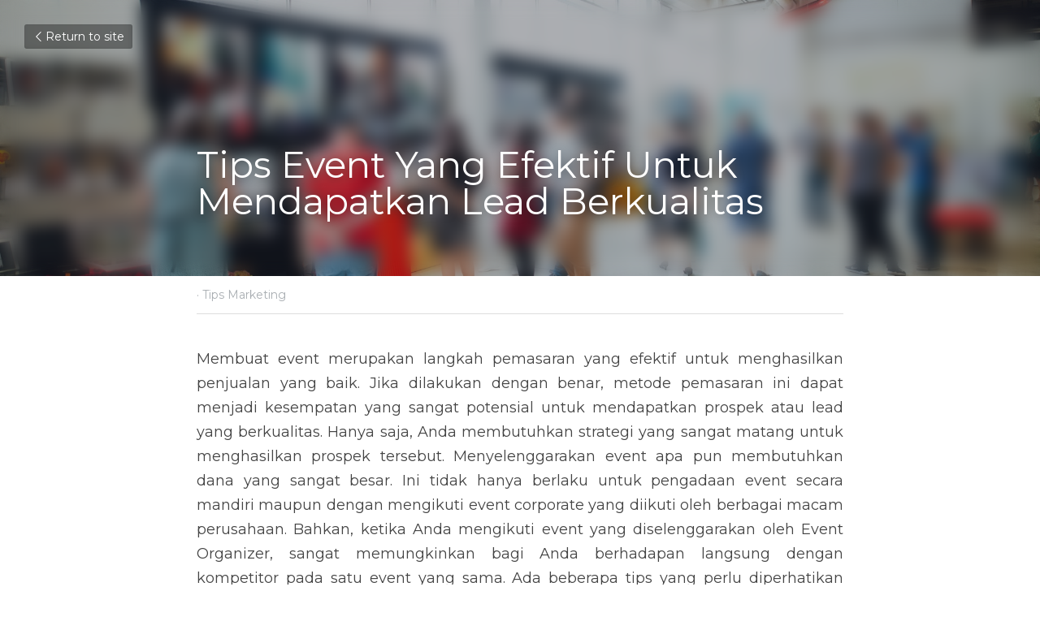

--- FILE ---
content_type: text/html; charset=utf-8
request_url: https://www.sales1crm.com/blog/tips-event-yang-efektif-untuk-mendapatkan-lead-berkualitas
body_size: 43659
content:
<!-- Powered by Strikingly.com 4 (1) Jan 18, 2026 at 05:52-->
<!DOCTYPE html>
<html itemscope itemtype='http://schema.org/WebPage' lang='en' xmlns:og='http://ogp.me/ns#' xmlns='http://www.w3.org/1999/xhtml'>
<head>
<title>Tips Event Yang Efektif Untuk Mendapatkan Lead Berkuali...</title>
<link href='https://www.sales1crm.com/blog/tips-event-yang-efektif-untuk-mendapatkan-lead-berkualitas.amp' rel='amphtml'>
<meta content='text/html; charset=UTF-8' http-equiv='Content-Type'>
<meta content='width=device-width,initial-scale=1.0,user-scalable=yes,minimum-scale=1.0,maximum-scale=3.0' id='viewport' name='viewport'>
<meta content='Membuat event merupakan langkah pemasaran yang efektif untuk menghasilkan penjualan yang baik. Jika dilakukan dengan benar, metode pemasaran ini dapat menjadi kesempatan yang sanga' name='description'>
<meta content='article' property='og:type'>
<meta content='Tips Event Yang Efektif Untuk Mendapatkan Lead Berkualitas' property='og:title'>
<meta content='https://www.sales1crm.com/blog/tips-event-yang-efektif-untuk-mendapatkan-lead-berkualitas' property='og:url'>
<meta content='https://images.unsplash.com/photo-1561490497-43bc900ac2d8?ixlib=rb-1.2.1&amp;q=85&amp;fm=jpg&amp;crop=entropy&amp;cs=srgb&amp;h=9000&amp;w=1200&amp;fit=clip&amp;fm=jpg' property='og:image'>
<meta content='Tips Event Yang Efektif Untuk Mendapatkan Lead Berkualitas' property='og:site_name'>
<meta content='Membuat event merupakan langkah pemasaran yang efektif untuk menghasilkan penjualan yang baik. Jika dilakukan dengan benar, metode pemasaran ini dapat menjadi kesempatan yang sanga' property='og:description'>
<meta content='Tips Event Yang Efektif Untuk Mendapatkan Lead Berkualitas' itemprop='name'>
<meta content='Membuat event merupakan langkah pemasaran yang efektif untuk menghasilkan penjualan yang baik. Jika dilakukan dengan benar, metode pemasaran ini dapat menjadi kesempatan yang sanga' itemprop='description'>
<meta content='https://images.unsplash.com/photo-1561490497-43bc900ac2d8?ixlib=rb-1.2.1&amp;q=85&amp;fm=jpg&amp;crop=entropy&amp;cs=srgb&amp;h=9000&amp;w=1200&amp;fit=clip&amp;fm=jpg' itemprop='image'>
<meta content='summary_large_image' name='twitter:card'>
<meta content='Tips Event Yang Efektif Untuk Mendapatkan Lead Berkualitas' name='twitter:title'>
<meta content='Membuat event merupakan langkah pemasaran yang efektif untuk menghasilkan penjualan yang baik. Jika dilakukan dengan benar, metode pemasaran ini dapat menjadi kesempatan yang sanga' name='twitter:description'>
<meta content='https://images.unsplash.com/photo-1561490497-43bc900ac2d8?ixlib=rb-1.2.1&amp;q=85&amp;fm=jpg&amp;crop=entropy&amp;cs=srgb&amp;h=9000&amp;w=1200&amp;fit=clip&amp;fm=jpg' name='twitter:image'>
<meta name="csrf-param" content="authenticity_token" />
<meta name="csrf-token" content="Z7UqUi8HsvA4IOC4umzUQucFJBbLG0uQexa+34lVukvaesWc4kzR60nlBtTcuYl7Hv8otWg4lzhVQrXFsQ4BFg==" />
<script>
window.$S={};$S.conf={"SUPPORTED_CURRENCY":[{"code":"AED","symbol":"\u062f.\u0625","decimal":".","thousand":",","precision":2,"name":"United Arab Emirates Dirham"},{"code":"AFN","symbol":"\u060b","decimal":".","thousand":",","precision":2,"name":"Afghan afghani"},{"code":"ALL","symbol":"Lek","decimal":",","thousand":".","precision":2,"name":"Albanian lek"},{"code":"AMD","symbol":"\u058f","decimal":",","thousand":".","precision":2,"name":"Armenian dram"},{"code":"ANG","symbol":"\u0192","decimal":",","thousand":".","precision":2,"name":"Netherlands Antillean guilder"},{"code":"AOA","symbol":"Kz","decimal":",","thousand":".","precision":2,"name":"Angolan kwanza"},{"code":"ARS","symbol":"$","decimal":",","thousand":".","precision":2,"name":"Argentine peso"},{"code":"AUD","symbol":"A$","decimal":".","thousand":" ","precision":2,"name":"Australian Dollar"},{"code":"AWG","symbol":"\u0192","decimal":".","thousand":",","precision":2,"name":"Aruban florin"},{"code":"AZN","symbol":"\u20bc","decimal":".","thousand":",","precision":2,"name":"Azerbaijani Manat"},{"code":"BAM","symbol":"KM","decimal":",","thousand":".","precision":2,"name":"Bosnia and Herzegovina convertible mark"},{"code":"BBD","symbol":"$","decimal":".","thousand":",","precision":2,"name":"Barbadian dollar"},{"code":"BDT","symbol":"Tk","decimal":".","thousand":",","precision":2,"name":"Bangladeshi Taka"},{"code":"BGN","symbol":"\u043b\u0432","decimal":",","thousand":".","precision":2,"name":"Bulgarian lev"},{"code":"BHD","symbol":"\u062f.\u0628","decimal":".","thousand":",","precision":3,"name":"Bahraini dinar"},{"code":"BIF","symbol":"FBu","decimal":".","thousand":",","precision":0,"name":"Burundian franc"},{"code":"BMD","symbol":"$","decimal":".","thousand":",","precision":2,"name":"Bermudian dollar"},{"code":"BND","symbol":"$","decimal":".","thousand":",","precision":2,"name":"Brunei dollar"},{"code":"BOB","symbol":"$b","decimal":",","thousand":".","precision":2,"name":"Bolivian boliviano"},{"code":"BRL","symbol":"R$","decimal":",","thousand":".","precision":2,"name":"Brazilian Real","format":"%s %v"},{"code":"BSD","symbol":"$","decimal":".","thousand":",","precision":2,"name":"Bahamian dollar"},{"code":"BTN","symbol":"Nu.","decimal":".","thousand":",","precision":2,"name":"Bhutanese ngultrum"},{"code":"BWP","symbol":"P","decimal":".","thousand":",","precision":2,"name":"Botswana pula"},{"code":"BYN","symbol":"Br","decimal":".","thousand":",","precision":2,"name":"Belarusian ruble"},{"code":"BZD","symbol":"BZ$","decimal":".","thousand":",","precision":2,"name":"Belize dollar"},{"code":"CAD","symbol":"$","decimal":".","thousand":",","precision":2,"name":"Canadian Dollar"},{"code":"CDF","symbol":"FC","decimal":".","thousand":",","precision":2,"name":"Congolese franc"},{"code":"CHF","symbol":"CHF","decimal":".","thousand":"'","precision":2,"name":"Swiss Franc","format":"%s %v"},{"code":"CLP","symbol":"$","decimal":"","thousand":".","precision":0,"name":"Chilean Peso"},{"code":"CNY","symbol":"\u00a5","decimal":".","thousand":",","precision":2,"name":"Chinese Yuan"},{"code":"CRC","symbol":"\u20a1","decimal":",","thousand":".","precision":2,"name":"Costa Rican col\u00f3n"},{"code":"CUP","symbol":"$","decimal":".","thousand":",","precision":2,"name":"Cuban peso"},{"code":"CVE","symbol":"$","decimal":".","thousand":",","precision":2,"name":"Cape Verdean escudo"},{"code":"CZK","symbol":"K\u010d","decimal":",","thousand":".","precision":2,"name":"Czech Koruna","format":"%v %s"},{"code":"DJF","symbol":"Fdj","decimal":".","thousand":",","precision":0,"name":"Djiboutian franc"},{"code":"DKK","symbol":"kr","decimal":".","thousand":",","precision":2,"name":"Danish Krone","format":"%v %s"},{"code":"DOP","symbol":"RD$","decimal":".","thousand":",","precision":2,"name":"Dominican peso"},{"code":"DZD","symbol":"\u062f\u062c","decimal":",","thousand":".","precision":2,"name":"Algerian dinar"},{"code":"EGP","symbol":"E\u00a3","decimal":".","thousand":",","precision":2,"name":"Egyptian pound"},{"code":"ERN","symbol":"Nkf","decimal":".","thousand":",","precision":2,"name":"Eritrean nakfa"},{"code":"ETB","symbol":"Br","decimal":".","thousand":",","precision":2,"name":"Ethiopian birr"},{"code":"EUR","symbol":"\u20ac","decimal":",","thousand":".","precision":2,"name":"Euro","format":"%v %s"},{"code":"FJD","symbol":"$","decimal":".","thousand":",","precision":2,"name":"Fijian dollar"},{"code":"FKP","symbol":"\u00a3","decimal":".","thousand":",","precision":2,"name":"Falkland Islands pound"},{"code":"GBP","symbol":"\u00a3","decimal":".","thousand":",","precision":2,"name":"British Pound"},{"code":"GEL","symbol":"\u10da","decimal":",","thousand":".","precision":2,"name":"Georgian lari"},{"code":"GGP","symbol":"\u00a3","decimal":".","thousand":",","precision":2,"name":"Guernsey pound"},{"code":"GHS","symbol":"GH\u20b5","decimal":".","thousand":",","precision":2,"name":"Ghanaian cedi"},{"code":"GIP","symbol":"\u00a3","decimal":".","thousand":",","precision":2,"name":"Gibraltar pound"},{"code":"GMD","symbol":"D","decimal":".","thousand":",","precision":2,"name":"Gambian dalasi"},{"code":"GNF","symbol":"\u20a3","decimal":".","thousand":",","precision":0,"name":"Guinean franc"},{"code":"GTQ","symbol":"Q","decimal":".","thousand":",","precision":2,"name":"Guatemalan quetzal"},{"code":"GYD","symbol":"G$","decimal":".","thousand":",","precision":2,"name":"Guyanese dollar"},{"code":"HKD","symbol":"HK$","decimal":".","thousand":",","precision":2,"name":"Hong Kong Dollar"},{"code":"HNL","symbol":"L","decimal":".","thousand":",","precision":2,"name":"Honduran lempira"},{"code":"HRK","symbol":"kn","decimal":".","thousand":",","precision":2,"name":"Croatian kuna"},{"code":"HTG","symbol":"G","decimal":".","thousand":",","precision":2,"name":"Haitian gourde"},{"code":"HUF","symbol":"Ft","decimal":"","thousand":",","precision":0,"name":"Hungarian Forint","format":"%v %s"},{"code":"ILS","symbol":"\u20aa","decimal":".","thousand":",","precision":2,"name":"Israeli New Shekel"},{"code":"IMP","symbol":"\u00a3","decimal":".","thousand":",","precision":2,"name":"Isle of Man pound"},{"code":"INR","symbol":"\u20b9","decimal":".","thousand":",","precision":2,"name":"Indian Rupee"},{"code":"IQD","symbol":"\u062f.\u0639","decimal":".","thousand":",","precision":3,"name":"Iraqi dinar"},{"code":"IRR","symbol":"\u062a\u0648\u0645\u0627\u0646","decimal":".","thousand":",","precision":2,"name":"Iranian rial"},{"code":"ISK","symbol":"kr","decimal":",","thousand":".","precision":2,"name":"Icelandic kr\u00f3na"},{"code":"JEP","symbol":"\u00a3","decimal":".","thousand":",","precision":2,"name":"Jersey pound"},{"code":"JMD","symbol":"J$","decimal":".","thousand":",","precision":2,"name":"Jamaican Dollar"},{"code":"JOD","symbol":"JD","decimal":".","thousand":",","precision":3,"name":"Jordanian Dinar"},{"code":"JPY","symbol":"\u00a5","decimal":"","thousand":",","precision":0,"name":"Japanese Yen","format":"%s %v"},{"code":"KES","symbol":"KSh","decimal":".","thousand":",","precision":2,"name":"Kenyan shilling"},{"code":"KGS","symbol":"\u043b\u0432","decimal":",","thousand":".","precision":2,"name":"Kyrgyzstani som"},{"code":"KHR","symbol":"\u17db","decimal":".","thousand":",","precision":2,"name":"Cambodian riel"},{"code":"KMF","symbol":"CF","decimal":".","thousand":",","precision":0,"name":"Comorian franc"},{"code":"KPW","symbol":"\u20a9","decimal":".","thousand":",","precision":2,"name":"North Korean won"},{"code":"KRW","symbol":"\uc6d0","decimal":"","thousand":",","precision":0,"name":"South Korean Won","format":"%v %s"},{"code":"KWD","symbol":"\u062f.\u0643","decimal":".","thousand":",","precision":3,"name":"Kuwait dinar"},{"code":"KYD","symbol":"CI$","decimal":".","thousand":",","precision":2,"name":"Cayman Islands dollar"},{"code":"KZT","symbol":"\u20b8","decimal":",","thousand":".","precision":2,"name":"Kazakhstani tenge"},{"code":"LBP","symbol":"LL","decimal":".","thousand":",","precision":2,"name":"Lebanese pound"},{"code":"LKR","symbol":"\u20a8","decimal":".","thousand":",","precision":2,"name":"Sri Lankan rupee"},{"code":"LRD","symbol":"LR$","decimal":".","thousand":",","precision":2,"name":"Liberian dollar"},{"code":"LSL","symbol":"M","decimal":".","thousand":",","precision":2,"name":"Lesotho loti"},{"code":"LYD","symbol":"LD","decimal":".","thousand":",","precision":3,"name":"Libyan dinar"},{"code":"MAD","symbol":"\u062f.\u0645.","decimal":",","thousand":".","precision":2,"name":"Moroccan dirham"},{"code":"MDL","symbol":"L","decimal":",","thousand":".","precision":2,"name":"Moldovan leu"},{"code":"MGA","symbol":"Ar","decimal":".","thousand":",","precision":0,"name":"Malagasy ariary"},{"code":"MKD","symbol":"\u0434\u0435\u043d","decimal":",","thousand":".","precision":2,"name":"Macedonian denar"},{"code":"MMK","symbol":"Ks","decimal":".","thousand":",","precision":2,"name":"Myanmar kyat"},{"code":"MNT","symbol":"\u20ae","decimal":".","thousand":",","precision":2,"name":"Mongolian tugrik"},{"code":"MOP","symbol":"MOP$","decimal":".","thousand":",","precision":2,"name":"Macanese pataca"},{"code":"MRO","symbol":"UM","decimal":".","thousand":",","precision":2,"name":"Mauritanian Ouguiya"},{"code":"MRU","symbol":"UM","decimal":".","thousand":",","precision":2,"name":"Mauritanian ouguiya"},{"code":"MUR","symbol":"\u20a8","decimal":".","thousand":",","precision":2,"name":"Mauritian rupee"},{"code":"MVR","symbol":"Rf","decimal":".","thousand":",","precision":2,"name":"Maldivian rufiyaa"},{"code":"MWK","symbol":"K","decimal":".","thousand":",","precision":2,"name":"Malawian kwacha"},{"code":"MXN","symbol":"$","decimal":".","thousand":",","precision":2,"name":"Mexican Peso"},{"code":"MYR","symbol":"RM","decimal":".","thousand":",","precision":2,"name":"Malaysian Ringgit"},{"code":"MZN","symbol":"MT","decimal":",","thousand":".","precision":2,"name":"Mozambican metical"},{"code":"NAD","symbol":"N$","decimal":".","thousand":",","precision":2,"name":"Namibian dollar"},{"code":"NGN","symbol":"\u20a6","decimal":".","thousand":",","precision":2,"name":"Nigerian naira"},{"code":"NIO","symbol":"C$","decimal":".","thousand":",","precision":2,"name":"Nicaraguan c\u00f3rdoba"},{"code":"NOK","symbol":"kr","decimal":",","thousand":".","precision":2,"name":"Norwegian Krone","format":"%v %s"},{"code":"NPR","symbol":"\u20a8","decimal":".","thousand":",","precision":2,"name":"Nepalese rupee"},{"code":"NZD","symbol":"$","decimal":".","thousand":",","precision":2,"name":"New Zealand Dollar"},{"code":"OMR","symbol":"\u0631.\u0639.","decimal":".","thousand":",","precision":3,"name":"Omani rial"},{"code":"PAB","symbol":"B\/.","decimal":".","thousand":",","precision":2,"name":"Panamanian balboa"},{"code":"PEN","symbol":"S\/.","decimal":".","thousand":",","precision":2,"name":"Peruvian Sol"},{"code":"PGK","symbol":"K","decimal":".","thousand":",","precision":2,"name":"Papua New Guinean kina"},{"code":"PHP","symbol":"\u20b1","decimal":".","thousand":",","precision":2,"name":"Philippine Peso"},{"code":"PKR","symbol":"\u20a8","decimal":".","thousand":",","precision":2,"name":"Pakistani rupee"},{"code":"PLN","symbol":"z\u0142","decimal":",","thousand":" ","precision":2,"name":"Polish Zloty","format":"%v %s"},{"code":"PYG","symbol":"\u20b2","decimal":",","thousand":".","precision":0,"name":"Paraguayan guaran\u00ed"},{"code":"QAR","symbol":"\u0631.\u0642","decimal":".","thousand":",","precision":2,"name":"Qatari riyal"},{"code":"RON","symbol":"lei","decimal":",","thousand":".","precision":2,"name":"Romanian leu"},{"code":"RSD","symbol":"\u0434\u0438\u043d","decimal":",","thousand":".","precision":2,"name":"Serbian dinar"},{"code":"RUB","symbol":"\u20bd","decimal":",","thousand":".","precision":2,"name":"Russian Ruble","format":"%v %s"},{"code":"RWF","symbol":"FRw","decimal":".","thousand":",","precision":0,"name":"Rwandan franc"},{"code":"SAR","symbol":"\u0631.\u0633","decimal":".","thousand":",","precision":2,"name":"Saudi Arabian riyal"},{"code":"SBD","symbol":"SI$","decimal":".","thousand":",","precision":2,"name":"Solomon Islands dollar"},{"code":"SCR","symbol":"SRe","decimal":".","thousand":",","precision":2,"name":"Seychellois rupee"},{"code":"SDG","symbol":"SDG","decimal":".","thousand":",","precision":2,"name":"Sudanese pound"},{"code":"SEK","symbol":"kr","decimal":".","thousand":" ","precision":2,"name":"Swedish Krona","format":"%v %s"},{"code":"SGD","symbol":"S$","decimal":".","thousand":",","precision":2,"name":"Singapore Dollar"},{"code":"SHP","symbol":"\u00a3","decimal":".","thousand":",","precision":2,"name":"Saint Helena pound"},{"code":"SLL","symbol":"Le","decimal":".","thousand":",","precision":2,"name":"Sierra Leonean leone"},{"code":"SOS","symbol":"S","decimal":".","thousand":",","precision":2,"name":"Somali shilling"},{"code":"SRD","symbol":"$","decimal":",","thousand":".","precision":2,"name":"Surinamese dollar"},{"code":"SSP","symbol":"SS\u00a3","decimal":".","thousand":",","precision":2,"name":"South Sudanese pound"},{"code":"STD","symbol":"Db","decimal":".","thousand":",","precision":2,"name":"Sao Tomean Dobra"},{"code":"STN","symbol":"Db","decimal":".","thousand":",","precision":2,"name":"S\u00e3o Tom\u00e9 and Pr\u00edncipe dobra"},{"code":"SYP","symbol":"LS","decimal":".","thousand":",","precision":2,"name":"Syrian pound"},{"code":"SZL","symbol":"E","decimal":".","thousand":",","precision":2,"name":"Swazi lilangeni"},{"code":"THB","symbol":"\u0e3f","decimal":".","thousand":",","precision":2,"name":"Thai Baht"},{"code":"TJS","symbol":"SM","decimal":".","thousand":",","precision":2,"name":"Tajikistani somoni"},{"code":"TMT","symbol":"T","decimal":".","thousand":",","precision":2,"name":"Turkmenistan manat"},{"code":"TND","symbol":"\u062f.\u062a","decimal":".","thousand":",","precision":3,"name":"Tunisian dinar"},{"code":"TOP","symbol":"T$","decimal":".","thousand":",","precision":2,"name":"Tongan pa\u02bbanga"},{"code":"TRY","symbol":"\u20ba","decimal":".","thousand":",","precision":2,"name":"Turkish lira"},{"code":"TTD","symbol":"TT$","decimal":".","thousand":",","precision":2,"name":"Trinidad and Tobago dollar"},{"code":"TWD","symbol":"NT$","decimal":"","thousand":",","precision":0,"name":"New Taiwan Dollar"},{"code":"TZS","symbol":"Tsh","decimal":".","thousand":",","precision":2,"name":"Tanzanian shilling"},{"code":"UAH","symbol":"\u20b4","decimal":".","thousand":",","precision":2,"name":"Ukrainian hryvnia"},{"code":"UGX","symbol":"USh","decimal":".","thousand":",","precision":2,"name":"Ugandan shilling"},{"code":"USD","symbol":"$","decimal":".","thousand":",","precision":2,"name":"United States Dollar"},{"code":"UYU","symbol":"$U","decimal":",","thousand":".","precision":2,"name":"Uruguayan peso"},{"code":"UZS","symbol":"\u043b\u0432","decimal":",","thousand":".","precision":2,"name":"Uzbekistani so\u02bbm"},{"code":"VES","symbol":"Bs.S.","decimal":".","thousand":",","precision":2,"name":"Venezuelan bol\u00edvar soberano"},{"code":"VUV","symbol":"VT","decimal":".","thousand":",","precision":0,"name":"Vanuatu vatu"},{"code":"WST","symbol":"WS$","decimal":".","thousand":",","precision":2,"name":"Samoan t\u0101l\u0101"},{"code":"XAF","symbol":"FCFA","decimal":".","thousand":",","precision":0,"name":"Central African CFA franc"},{"code":"XCD","symbol":"EC$","decimal":".","thousand":",","precision":2,"name":"East Caribbean dollar"},{"code":"XDR","symbol":"SDR","decimal":".","thousand":"","precision":0,"name":"Special drawing rights"},{"code":"XOF","symbol":"CFA","decimal":".","thousand":",","precision":0,"name":"West African CFA franc"},{"code":"XPF","symbol":"\u20a3","decimal":".","thousand":",","precision":0,"name":"CFP franc"},{"code":"YER","symbol":"\u0631.\u064a","decimal":".","thousand":",","precision":2,"name":"Yemeni rial"},{"code":"ZAR","symbol":"R","decimal":".","thousand":",","precision":2,"name":"South African Rand"},{"code":"ZMW","symbol":"K","decimal":",","thousand":".","precision":2,"name":"Zambian kwacha"},{"code":"IDR","symbol":"Rp ","decimal":"","thousand":".","precision":0,"name":"Indonesian Rupiah"},{"code":"VND","symbol":"\u20ab","decimal":"","thousand":".","precision":0,"name":"Vietnamese Dong","format":"%v%s"},{"code":"LAK","symbol":"\u20ad","decimal":".","thousand":",","precision":2,"name":"Lao kip"},{"code":"COP","symbol":"$","decimal":".","thousand":",","precision":0,"name":"Colombian Peso"}],"keenio_collection":"strikingly_pageviews","keenio_pbs_impression_collection":"strikingly_pbs_impression","keenio_pbs_conversion_collection":"strikingly_pbs_conversion","keenio_pageservice_imageshare_collection":"strikingly_pageservice_imageshare","keenio_page_socialshare_collection":"strikingly_page_socialshare","keenio_page_framing_collection":"strikingly_page_framing","keenio_file_download_collection":"strikingly_file_download","is_google_analytics_enabled":true,"gdpr_compliance_feature":false,"is_strikingly_analytics_enabled":true,"baidu_xzh_json":null,"isBlog":true};$S.globalConf={"premium_apps":["HtmlApp","EcwidApp","MailChimpApp","CeleryApp","LocuApp"],"environment":"production","env":"production","host_suffix":"strikingly.com","asset_url":"https:\/\/static-assets.strikinglycdn.com","support_url":"http:\/\/support.strikingly.com","sxl_font_api_url":"https:\/\/static-fonts-css.strikinglycdn.com","locale":"en","enable_live_chat":true,"s_in_china":false,"browser_locale":null,"is_sxl":false,"is_rtl":false,"google":{"recaptcha_v2_client_key":"6LeRypQbAAAAAGgaIHIak2L7UaH4Mm3iS6Tpp7vY","recaptcha_v2_invisible_client_key":"6LdmtBYdAAAAAJmE1hETf4IHoUqXQaFuJxZPO8tW"},"hcaptcha":{"hcaptcha_checkbox_key":"cd7ccab0-57ca-49aa-98ac-db26473a942a","hcaptcha_invisible_key":"65400c5a-c122-4648-971c-9f7e931cd872"},"user_image_cdn":{"qn":"\/\/user-assets.sxlcdn.com","s":"\/\/custom-images.strikinglycdn.com"},"user_image_private_cdn":{"qn":null},"rollout":{"crm_livechat":true,"google_invisible_recaptcha":true,"enabled_hcaptcha":true,"nav_2021":true,"nav_2021_off":false,"nav_2023":true,"new_blog_layout":true,"pbs_i18n":true},"GROWINGIO_API_KEY":null,"BAIDU_API_KEY":null,"SEGMENTIO_API_KEY":"eb3txa37hi","FACEBOOK_APP_ID":"138736959550286","WECHAT_APP_ID":null,"KEEN_IO_PROJECT_ID":"5317e03605cd66236a000002","KEEN_IO_WRITE_KEY":"[base64]","CLOUDINARY_CLOUD_NAME":"hrscywv4p","CLOUDINARY_PRESET":"oxbxiyxl","BUGSNAG_FE_API_KEY":"","BUGSNAG_FE_JS_RELEASE_STAGE":"production","WEB_PUSH_PUB_KEY":"BDKuVD3CPl9FsdF_P7eYJg1i-siryCIDQRcOhTu2zMMFbNrXaugVggo_7vy5OHPYTVaXkLBWv8PUPdduzaKq8xE="};$S.miniProgramAppType=null;$S.blogPostData={"blogPostMeta":{"id":3032374,"state":"published","pinned":false,"notified":false,"createdAt":"2020-01-26T16:25:24.114-08:00","publishedAt":"2020-02-19T22:35:12.233-08:00","publicUrl":"https:\/\/www.sales1crm.com\/blog\/tips-event-yang-efektif-untuk-mendapatkan-lead-berkualitas","customSlug":null,"editCount":11,"publishedEditCount":0,"mode":"show","role":null,"reviewState":null,"needReview":false,"censorshipResult":null,"reviewUpdatedAt":null,"scheduledPublishAt":null,"scheduledPublishAtUtcTime":null,"scheduledTimeZone":null,"postedToWechat":false,"tags":["Tips Marketing"],"categories":[{"id":25506,"name":"Tips Marketing"}],"socialMediaConfig":{"url":"https:\/\/www.sales1crm.com\/blog\/tips-event-yang-efektif-untuk-mendapatkan-lead-berkualitas","title":"Tips Event Yang Efektif Untuk Mendapatkan Lead Berkualitas","image":"https:\/\/images.unsplash.com\/photo-1561490497-43bc900ac2d8?ixlib=rb-1.2.1\u0026q=85\u0026fm=jpg\u0026crop=entropy\u0026cs=srgb\u0026h=9000\u0026w=1200\u0026fit=clip\u0026fm=jpg","description":"Membuat event merupakan langkah pemasaran yang efektif untuk menghasilkan penjualan yang baik. Jika dilakukan dengan benar, metode pemasaran ini dapat menjadi kesempatan yang sangat potensial untuk mendapatkan prospek atau lead yang berkualitas. Hanya saja, Anda membutuhkan strategi yang sangat...","fbAppId":"138736959550286"},"nextBlogPostTitle":"Cara Agar Anda Dapat Memenangkan Proses Penjualan","nextBlogPostRelativeUrl":"\/blog\/cara-agar-anda-dapat-memenangkan-proses-penjualan","nextBlogPostId":3032255,"prevBlogPostTitle":"Pelatihan Untuk Pengembangan Tim Sales","prevBlogPostRelativeUrl":"\/blog\/pelatihan-untuk-pengembangan-tim-sales","prevBlogPostId":3032224},"pageMeta":{"blogSettings":{"previewLayout":1,"preview_number":"12","preview_layout":1,"disqus_shortname":false,"show_rss":true,"has_subscription_code":false,"has_subscription_code_before":false,"used_disqus_comments_before":false,"show_subscription_form":true,"comments_require_approval":true,"enable_comments":true,"show_subscriptions_tab":true,"show_amp":true,"category_order":{"38":23,"231":24,"314":11,"324":29,"381":13,"834":22,"2453":2,"2560":20,"4209":27,"12237":12,"14518":10,"14519":28,"14601":17,"14602":15,"14962":21,"14980":6,"15240":7,"15382":8,"15699":9,"16891":1,"25506":19,"26599":16,"27644":18,"89046":25,"89098":0,"116563":26,"132778":14,"153901":30,"153902":5,"153903":3},"show_more_posts_with":"popup","header_custom_code":"","footer_custom_code":"","hide_new_blog_tips":true},"isPro":true,"isV4":true,"forcedLocale":"en","userId":187664,"membership":"pro","theme":{"id":59,"css_file":"themes/s5-theme/main","color_list":"","created_at":"2017-12-17T18:25:54.886-08:00","updated_at":"2018-04-10T19:58:57.731-07:00","display_name":"S5 Theme","default_slide_list":"","navbar_file":"s5-theme/navbar","footer_file":null,"name":"s5-theme","thumb_image":null,"use_background_image":false,"demo_page_id":null,"type_mask":1,"data_page_id":null,"is_new":false,"priority":0,"header_file":null,"data":"{\"menu\":{\"type\":\"Menu\",\"components\":{\"logo\":{\"type\":\"Image\",\"image_type\":\"small\",\"url\":\"/images/defaults/default_logo.png\"},\"title\":{\"type\":\"RichText\",\"value\":\"Title Text\",\"text_type\":\"title\"}}}}","name_with_v4_fallback":"s5-theme"},"permalink":"sales1crm","subscriptionPlan":"pro_yearly","subscriptionPeriod":"yearly","isOnTrial":false,"customColors":{"type":"CustomColors","id":"f_d35970ff-fab0-4cef-a27f-e8b4bf8cae86","defaultValue":null,"active":true,"highlight1":"#5b6ca2","highlight2":"#333f50"},"animations":{"type":"Animations","id":"f_1e864d09-1899-4c92-98b3-d7c80ca2377e","defaultValue":null,"page_scroll":"none","background":"parallax","image_link_hover":"none"},"s5Theme":{"type":"Theme","id":"f_247e5d2c-d437-4993-a487-1c633cb2e339","defaultValue":null,"version":"10","nav":{"type":"NavTheme","id":"f_a7eefaef-c78a-4fe1-925d-f515062961c4","defaultValue":null,"name":"topBar","layout":"a","padding":"medium","sidebarWidth":"medium","topContentWidth":"full","horizontalContentAlignment":"center","verticalContentAlignment":"middle","fontSize":"medium","backgroundColor1":"#333f50","highlightColor":"#5b6ca2","presetColorName":"customized","itemColor":"#ffffff","itemSpacing":"compact","dropShadow":"no","socialMediaListType":"link","isTransparent":false,"isSticky":true,"showSocialMedia":false,"highlight":{"type":"underline","textColor":null,"blockTextColor":null,"blockBackgroundColor":null,"blockShape":"pill","id":"f_d38cc4b5-6760-4e08-bcfe-589c2f725c3d"},"border":{"enable":false,"borderColor":"#000","position":"bottom","thickness":"small"},"socialMedia":[],"socialMediaButtonList":[{"type":"Facebook","id":"22d07e48-ddbd-11ed-a09e-9f57e611668a","url":"","link_url":"","share_text":"","show_button":false},{"type":"Twitter","id":"22d07e49-ddbd-11ed-a09e-9f57e611668a","url":"","link_url":"","share_text":"","show_button":false},{"type":"LinkedIn","id":"22d07e4a-ddbd-11ed-a09e-9f57e611668a","url":"","link_url":"","share_text":"","show_button":false},{"type":"Pinterest","id":"22d07e4b-ddbd-11ed-a09e-9f57e611668a","url":"","link_url":"","share_text":"","show_button":false}],"socialMediaContactList":[{"type":"SocialMediaPhone","id":"22d07e4e-ddbd-11ed-a09e-9f57e611668a","defaultValue":"","className":"fas fa-phone-alt"},{"type":"SocialMediaEmail","id":"22d07e4f-ddbd-11ed-a09e-9f57e611668a","defaultValue":"","className":"fas fa-envelope"}]},"section":{"type":"SectionTheme","id":"f_4fc6197e-5182-4a82-a157-ca9ae223252b","defaultValue":null,"padding":"normal","contentWidth":"wide","contentAlignment":"center","baseFontSize":null,"titleFontSize":32,"subtitleFontSize":16,"itemTitleFontSize":null,"itemSubtitleFontSize":null,"textHighlightColor":null,"baseColor":"","titleColor":"","subtitleColor":"#5b6ca2","itemTitleColor":"","itemSubtitleColor":"#5b6ca2","textHighlightSelection":{"type":"TextHighlightSelection","id":"f_220af2a7-5652-46cb-b143-56daeb3744dc","defaultValue":null,"title":false,"subtitle":true,"itemTitle":false,"itemSubtitle":true}},"firstSection":{"type":"FirstSectionTheme","id":"f_9f9203be-cabb-4145-b07c-4de2ccc75783","defaultValue":null,"height":"full","shape":"round"},"button":{"type":"ButtonTheme","id":"f_78383a89-ed4d-4cda-9d68-f5c72825706d","defaultValue":null,"backgroundColor":"#5b6ca2","shape":"rounded","fill":"solid"}},"id":10825877,"headingFont":"","titleFont":"","bodyFont":"raleway","usedWebFontsNormalized":"Raleway:300,700|Montserrat:400,700","showAmp":true,"subscribersCount":77,"templateVariation":"","showStrikinglyLogo":false,"multiPage":true,"sectionLayout":"three-landscape-short-show","siteName":"Sales1 - an easy to use CRM system, to boost your sales. Easy, simple, affordable.","siteRollouts":{"custom_code":true,"pro_sections":true,"pro_apps":true,"custom_colors":false,"google_analytics":true,"strikingly_analytics":true,"manually_checked":false,"custom_form":false,"popup":null,"membership_feature":true,"custom_ads":true},"pageCustomDomain":"www.sales1crm.com","pagePublicUrl":"https:\/\/www.sales1crm.com\/","googleAnalyticsTracker":"G-1Y7EFTMB3C","googleAnalyticsType":"ga4","facebookPixelId":"","gaTrackingId":"UA-25124444-6","errorceptionKey":"\"518ac810441fb4b7180002fa\"","keenioProjectId":"5317e03605cd66236a000002","keenioWriteKey":"[base64]","wechatMpAccountId":null,"blogSubscriptionUrl":"\/show_iframe_component\/556678","chatSettings":null,"showNav":null,"hideNewBlogTips":true,"connectedSites":[],"enableFixedTextColor":false,"enableFixedTextColorRemaining":false,"enableFixedTextColorHasBgColor":false,"enableFixedGallerySectionRtlStyle":false,"enableFixedNavHorizontalAlign":false,"enableSectionSmartBinding":false,"enableFixedSectionContentStyle20251020":false,"enableNewLumaVersion":false,"enableFixedNavSpecialLogicColor":false},"content":{"type":"Blog.BlogData","id":"f_2afcbc73-e75b-4f78-89cf-a4dc7e509fb5","defaultValue":null,"showComments":true,"showShareButtons":null,"header":{"type":"Blog.Header","id":"f_829cf66b-91c2-4434-b412-6c9e5ca85425","defaultValue":null,"title":{"type":"Blog.Text","id":"f_3a245649-29f4-46d6-813a-fc4946c8558e","defaultValue":false,"value":"\u003cp\u003eTips Event Yang Efektif Untuk Mendapatkan Lead Berkualitas\u003c\/p\u003e","backupValue":null,"version":1},"subTitle":{"type":"Blog.Text","id":"f_3d47cd08-4d8a-4cf5-a1cc-11202b1f1158","defaultValue":null,"value":"","backupValue":null,"version":null},"backgroundImage":{"type":"Blog.BackgroundImage","id":"f_5bdcc1ff-ac5f-4430-bbf7-6a5aa3d09065","defaultValue":false,"url":"!","textColor":"overlay","backgroundVariation":null,"sizing":"cover","userClassName":null,"linkUrl":null,"linkTarget":null,"videoUrl":null,"videoHtml":"","storageKey":"https:\/\/images.unsplash.com\/photo-1561490497-43bc900ac2d8?ixlib=rb-1.2.1\u0026q=85\u0026fm=jpg\u0026crop=entropy\u0026cs=srgb","storage":"un","format":null,"h":null,"w":null,"s":null,"useImage":true,"noCompression":null,"focus":null,"linkInputEnabled":null,"descriptionInputEnabled":null}},"footer":{"type":"Blog.Footer","id":"f_97d96513-5636-4f45-866d-fd813d4ae2f4","defaultValue":null,"comment":{"type":"Blog.Comment","id":"f_8c1568a0-d288-4fbe-af20-3b414a0a191d","defaultValue":null,"shortName":""},"shareButtons":{"type":"Blog.ShareButtons","id":"f_b882eb5d-377e-41c8-852e-652701860dc7","defaultValue":false,"list_type":"link","button_list":[{"type":"Facebook","id":null,"defaultValue":null,"url":"","link_url":null,"share_text":null,"app_id":null,"show_button":true},{"type":"Twitter","id":null,"defaultValue":null,"url":"","link_url":null,"share_text":null,"show_button":true},{"type":"GPlus","id":null,"defaultValue":null,"url":"","link_url":null,"share_text":null,"show_button":true},{"type":"LinkedIn","id":null,"defaultValue":null,"url":"","link_url":null,"share_text":null,"show_button":false},{"type":"Pinterest","id":null,"defaultValue":null,"url":"","link_url":null,"share_text":null,"show_button":false}]}},"sections":[{"type":"Blog.Section","id":"f_081f59ac-3e70-42f4-be44-33e63dff6b58","defaultValue":null,"component":{"type":"RichText","id":"f_fa9fe26b-ad13-49b9-9bf7-492a514a270b","defaultValue":null,"value":"\u003cp style=\"text-align: justify;\"\u003eMembuat event merupakan langkah pemasaran yang efektif untuk menghasilkan penjualan yang baik. Jika dilakukan dengan benar, metode pemasaran ini dapat menjadi kesempatan yang sangat potensial untuk mendapatkan prospek atau lead yang berkualitas. Hanya saja, Anda membutuhkan strategi yang sangat matang untuk menghasilkan prospek tersebut. Menyelenggarakan event apa pun membutuhkan dana yang sangat besar. Ini tidak hanya berlaku untuk pengadaan event secara mandiri maupun dengan mengikuti event corporate yang diikuti oleh berbagai macam perusahaan. Bahkan, ketika Anda mengikuti event yang diselenggarakan oleh Event Organizer, sangat memungkinkan bagi Anda berhadapan langsung dengan kompetitor pada satu event yang sama. Ada beberapa tips yang perlu diperhatikan agar Anda mendapatkan lead berkualitas dari event yang Anda ikuti\/selenggarakan.\u003c\/p\u003e","backupValue":null,"version":null}},{"type":"Blog.Section","id":"f_d52a2171-e810-4179-8435-e8708e42760f","defaultValue":null,"component":{"type":"RichText","id":"f_239414f0-c083-4ff2-a4d0-18c306c7fb4d","defaultValue":null,"value":"\u003cp style=\"text-align: justify;\"\u003e\u003cstrong\u003e1. Memaksimalkan data pelanggan yang dimiliki saat ini\u003c\/strong\u003e\u003c\/p\u003e\u003cp style=\"text-align: justify;\"\u003eEvent seperti apa yang harus Anda selenggarakan atau diikuti? Pertanyaan ini dapat Anda jawab ketika Anda mampu memaksimalkan data pelanggan sebelum memutuskan untuk berpartisipasi maupun menyelenggarakan sebuah event. Karena, dengan data pelanggan ini Anda akan memperoleh profil dan demografi pelanggan yang nantinya dapat Anda jadikan sebagai alat untuk mengkomparasi cocok atau tidaknya event tersebut dengan bisnis Anda.\u003c\/p\u003e","backupValue":null,"version":null}},{"type":"Blog.Section","id":"f_a45cc088-ff81-410f-9006-0fba98fc298e","defaultValue":null,"component":{"type":"RichText","id":"f_7457de5b-6a38-4c84-b3a3-3e52d4ff880a","defaultValue":null,"value":"\u003cp style=\"text-align: justify;\"\u003e\u003cstrong\u003e2. Tidak hanya menawarkan produk tetapi menggali informasi kebutuhan prospek\u003c\/strong\u003e\u003c\/p\u003e\u003cp style=\"text-align: justify;\"\u003eKetika kita datang sebagai seorang pengunjung pada sebuah event corporate seperti sebuah event eksebisi, kita sering kali ditawarkan sebuah produk oleh marketing yang ada pada booth event. Apakah cara ini dapat menarik Anda? Kebanyakan, cara seperti ini tidak lagi diperhatikan oleh kita. Umumnya, kita akan lebih cenderung melihat produk terlebih dahulu dan kemudian akan bertanya-tanya mengenai produk tersebut. Hal seperti ini yang jarang diperhatikan oleh marketer maupun sales yang ada pada saat mengikuti atau menjalankan sebuah event. Kurangilah menawarkan produk dan perbanyaklah menggali informasi dari prospek ketika ada tanda-tanda prospek meminati produk Anda. Jangan hanya menarik prospek dengan diskon, tapi jalin komunikasi yang baik untuk mendapatkan informasi yang lengkap agar dapat memberikan penawaran berdasarkan solusi bukan asal menawarkan produk\/layanan saja.\u003c\/p\u003e","backupValue":null,"version":null}},{"type":"Blog.Section","id":"f_9bb4fe53-7bca-42cc-bcf0-f16fb0fd7f2b","defaultValue":null,"component":{"type":"RichText","id":"f_08a09c1e-d4cb-48a1-a5be-bf08fe19d3a2","defaultValue":false,"value":"\u003cp style=\"text-align: justify;\"\u003e\u003cstrong\u003e3. Menyimpan data hasil event pada sistem CRM\u003c\/strong\u003e\u003c\/p\u003e\u003cp style=\"text-align: justify;\"\u003ePoin ini merupakan strategi jangka panjang untuk Anda. Dengan menyimpan data pada sistem CRM dan mengumpulkan nama-nama prospek\/lead di dalamnya, Anda dapat memiliki sebuah metrik yang dapat Anda jadikan patokan dalam menentukan srategi ketika akan mengikuti atau mengadakan event di masa depan. Dari CRM pula Anda dapat mengetahui seberapa banyak jumlah pelanggan yang didapat dan juga Anda dapat mengetahui berapa banyak prospek yang dulu sudah berinteraksi dengan Anda pada event sebelumnya. Ketika Anda memiliki data-data tersebut, Anda akan lebih mudah untuk melakukan personalisasi terhadap kemungkinan-kemungkinan penjualan dari lead yang dulu sudah pernah melakukan komunikasi dengan berbekal riwayat data yang tersimpan pada \u003ca target=\"_blank\" href=\"https:\/\/www.sales1crm.com\/features\"\u003esistem CRM\u003c\/a\u003e.\u003c\/p\u003e","backupValue":null,"version":1}}]},"settings":{"hideBlogDate":false,"metaDescription":"Membuat event merupakan langkah pemasaran yang efektif untuk menghasilkan penjualan yang baik. Jika dilakukan dengan benar, metode pemasaran ini dapat menjadi kesempatan yang sangat potensial untuk mendapatkan prospek atau lead yang berkualitas."},"pageMode":null,"pageData":{"type":"Site","id":"f_11060da1-72ad-4e27-af37-69cc1fe28f01","defaultValue":null,"horizontal":false,"fixedSocialMedia":false,"new_page":true,"showMobileNav":true,"showCookieNotification":false,"useSectionDefaultFormat":true,"useSectionImprovementsPart1":true,"showTermsAndConditions":false,"showPrivacyPolicy":false,"activateGDPRCompliance":false,"multi_pages":true,"live_chat":false,"isFullScreenOnlyOneSection":true,"showNav":true,"showFooter":true,"showStrikinglyLogo":false,"showNavigationButtons":true,"showShoppingCartIcon":true,"showButtons":true,"navFont":"","titleFont":"","logoFont":"","bodyFont":"raleway","buttonFont":"raleway","headingFont":"","bodyFontWeight":null,"theme":"fresh","templateVariation":"","templatePreset":"","termsText":null,"privacyPolicyText":null,"fontPreset":null,"GDPRHtml":null,"pages":[{"type":"Page","id":"f_3fc41de8-c9f8-4540-89d2-6f3f3ce08471","defaultValue":null,"sections":[{"type":"Slide","id":"f_2689c0d2-ada7-41e9-97eb-0be2cf91b15f","defaultValue":null,"template_id":null,"template_name":"cta","template_version":null,"components":{"slideSettings":{"type":"SlideSettings","id":"f_b776e586-c8e5-4c9b-bfaa-ff2f31d23a4a","defaultValue":false,"show_nav":true,"show_nav_multi_mode":false,"nameChanged":null,"hidden_section":false,"name":"Home","sync_key":null,"layout_variation":"center-bottom-normal","display_settings":{},"padding":{},"layout_config":{}},"text1":{"type":"RichText","id":"f_88f7caea-cfbb-4960-a7ad-5e532c791b26","defaultValue":false,"alignment":"left","value":"\u003cp style=\"font-size: 130%; text-align: left;\"\u003e\u003cstrong\u003eManage Sales \u0026amp; Other\u003c\/strong\u003e\u003c\/p\u003e\u003cp style=\"font-size: 130%; text-align: left;\"\u003e\u003cstrong\u003eActivities for the New Normal\u003c\/strong\u003e\u003c\/p\u003e","backupValue":null,"version":1},"text2":{"type":"RichText","id":"f_d0fbd9db-8a1f-433f-a1d4-c2c32c7752b5","defaultValue":false,"alignment":"left","value":"\u003cp style=\"font-size: 130%; text-align: left;\"\u003eStreamline your sales, marketing, and customer service team\u003c\/p\u003e\u003cp style=\"font-size: 130%; text-align: left;\"\u003eunder one integrated platform\u003c\/p\u003e","backupValue":null,"version":1},"button1":{"type":"Button","id":"f_831a1cb4-cd3b-4eaf-8c2e-250b947b8ab8","defaultValue":false,"text":"REGISTER NOW","link_type":null,"page_id":null,"section_id":null,"url":"https:\/\/app.sales1crm.com\/subscriptions\/pro","new_target":false},"background1":{"type":"Background","id":"f_7167d8d7-4c36-4366-b1d4-6b90917b4a22","defaultValue":false,"url":"!","textColor":"overlay","backgroundVariation":"","sizing":"cover","userClassName":"s-bg-white","linkUrl":null,"linkTarget":null,"videoUrl":"","videoHtml":"","storageKey":"https:\/\/images.unsplash.com\/photo-1528238646472-f2366160b6c1?ixlib=rb-1.2.1\u0026q=85\u0026fm=jpg\u0026crop=entropy\u0026cs=srgb\u0026ixid=eyJhcHBfaWQiOjE5NzZ9","storage":"un","format":null,"h":null,"w":null,"s":null,"useImage":true,"noCompression":null,"focus":{},"backgroundColor":{}},"media1":{"type":"Media","id":"f_9e3e2b78-8436-4e20-a4f4-a4fb92f904eb","defaultValue":true,"video":{"type":"Video","id":"f_201d7783-f572-4042-a52a-af3663f93b3b","defaultValue":true,"html":"","url":"","thumbnail_url":"","maxwidth":700,"description":null},"image":{"type":"Image","id":"f_abfad99c-a27b-449a-8821-9c4a54502d95","defaultValue":true,"link_url":"","thumb_url":"\/images\/icons\/transparent.png","url":"\/images\/icons\/transparent.png","caption":"","description":"","storageKey":null,"storage":null,"storagePrefix":null,"format":null,"h":null,"w":null,"s":null,"new_target":true,"noCompression":null,"cropMode":null,"focus":{}},"current":"video"}}},{"type":"Slide","id":"f_522b65f4-565b-4cc8-83fc-14369720ae3f","defaultValue":null,"template_id":null,"template_name":"columns","template_version":null,"components":{"slideSettings":{"type":"SlideSettings","id":"f_25bb206a-f033-494b-8987-f3614ed1b34c","defaultValue":null,"show_nav":true,"show_nav_multi_mode":null,"nameChanged":true,"hidden_section":false,"name":"About","sync_key":null,"layout_variation":"row-medium1-button-left","display_settings":{},"padding":{},"layout_config":{"isNewMobileLayout":true}}}},{"type":"Slide","id":"f_7bca8c01-b4b6-4dcc-840f-99d8c82026a6","defaultValue":true,"template_id":null,"template_name":"info","template_version":null,"components":{"slideSettings":{"type":"SlideSettings","id":"f_8decd9f6-7692-438b-b4eb-a0d4256f748b","defaultValue":true,"show_nav":true,"show_nav_multi_mode":null,"nameChanged":null,"hidden_section":false,"name":"Info","sync_key":null,"layout_variation":"box-three-text","display_settings":{},"padding":{},"layout_config":{}}}},{"type":"Slide","id":"f_1ccbcbd6-3461-4555-83c3-bcc1ae976356","defaultValue":true,"template_id":null,"template_name":"process","template_version":"beta-s6","components":{"slideSettings":{"type":"SlideSettings","id":"f_f0b54469-82b3-4af4-a45a-232159982769","defaultValue":true,"show_nav":true,"show_nav_multi_mode":null,"nameChanged":null,"hidden_section":false,"name":"Process","sync_key":null,"layout_variation":"horizontal","display_settings":{},"padding":{},"layout_config":{}}}},{"type":"Slide","id":"f_a7b1223b-8de4-4c53-93ae-1cf67b5542b9","defaultValue":null,"template_id":null,"template_name":"hero","template_version":null,"components":{"slideSettings":{"type":"SlideSettings","id":"f_ee357be9-004c-47f0-a0ab-fac7e628c31b","defaultValue":null,"show_nav":true,"show_nav_multi_mode":null,"nameChanged":true,"hidden_section":false,"name":"Case Study","sync_key":null,"layout_variation":"button-left","display_settings":{},"padding":{},"layout_config":{}}}},{"type":"Slide","id":"f_fd0d2899-f242-465a-a9ab-35f65c6fe966","defaultValue":null,"template_id":null,"template_name":"slider","template_version":null,"components":{"slideSettings":{"type":"SlideSettings","id":"f_d294dfb6-f762-4b6b-b004-3dd4bd2f5353","defaultValue":null,"show_nav":true,"show_nav_multi_mode":null,"nameChanged":null,"hidden_section":false,"name":"Slider","sync_key":null,"layout_variation":"[\"noImage\",\"noImage\",\"noImage\"]","display_settings":{},"padding":{},"layout_config":{}}}},{"type":"Slide","id":"f_2f259873-5498-4235-8b4a-340919596272","defaultValue":null,"template_id":null,"template_name":"columns","template_version":null,"components":{"slideSettings":{"type":"SlideSettings","id":"f_7d0a1396-b615-41fa-9e80-1801cc81b750","defaultValue":null,"show_nav":true,"show_nav_multi_mode":null,"nameChanged":true,"hidden_section":false,"name":"Clients","sync_key":null,"layout_variation":"col-six-text","display_settings":{},"padding":{"top":"half","bottom":"half"},"layout_config":{"isNewMobileLayout":true}}}},{"type":"Slide","id":"f_3fb42e19-fad7-4042-b01e-44faa3359b65","defaultValue":null,"template_id":null,"template_name":"title","template_version":null,"components":{"slideSettings":{"type":"SlideSettings","id":"f_5f406e27-bfcc-4178-9d2c-3874f15aafa8","defaultValue":null,"show_nav":true,"show_nav_multi_mode":null,"nameChanged":true,"hidden_section":false,"name":"Contact","sync_key":null,"layout_variation":"center-bottom-full","display_settings":{},"padding":{},"layout_config":{}}}},{"type":"Slide","id":"f_3c6e2520-f070-48ab-9622-808a93ef6dd7","defaultValue":true,"template_id":null,"template_name":"contact_form","template_version":null,"components":{"slideSettings":{"type":"SlideSettings","id":"f_8e21788c-e1b5-419b-98fb-1055456990cc","defaultValue":true,"show_nav":true,"show_nav_multi_mode":null,"nameChanged":null,"hidden_section":true,"name":"Contact Us","sync_key":null,"layout_variation":null,"display_settings":{"hide_form":false,"show_map":false,"show_info":false},"padding":{},"layout_config":{}}}},{"type":"Slide","id":"f_99e5dfd7-95e8-499e-9949-c92bc684244b","defaultValue":null,"template_id":null,"template_name":"columns","template_version":null,"components":{"slideSettings":{"type":"SlideSettings","id":"f_da31e786-cd5b-47bf-81de-a417935da74c","defaultValue":false,"show_nav":true,"show_nav_multi_mode":null,"nameChanged":true,"hidden_section":true,"name":"The Platform","sync_key":null,"layout_variation":"col-three-text","display_settings":{},"padding":{},"layout_config":{"isNewMobileLayout":true}}}},{"type":"Slide","id":"f_a7c48e8d-fb5a-47ed-b047-79cd2e66e824","defaultValue":null,"template_id":null,"template_name":"slider","template_version":null,"components":{"slideSettings":{"type":"SlideSettings","id":"f_a4746ed4-3614-43bb-81a8-37b07efce51a","defaultValue":null,"show_nav":true,"show_nav_multi_mode":null,"nameChanged":true,"hidden_section":true,"name":"2nd HP?","sync_key":null,"layout_variation":"[]","display_settings":{},"padding":{},"layout_config":{}}}},{"type":"Slide","id":"f_2b8fea05-f493-483e-ab49-828c5b45cf73","defaultValue":null,"template_id":null,"template_name":"slider","template_version":null,"components":{"slideSettings":{"type":"SlideSettings","id":"f_6b556791-96b6-4670-b711-c560241c9e2e","defaultValue":null,"show_nav":true,"show_nav_multi_mode":null,"nameChanged":null,"hidden_section":true,"name":"Slider","sync_key":null,"layout_variation":"[\"noImage\",\"noImage\",\"noImage\"]","display_settings":{},"padding":{},"layout_config":{}}}},{"type":"Slide","id":"f_c74ced4b-223e-4ff9-9ebe-ab0fdde10d5e","defaultValue":null,"template_id":null,"template_name":"hero","template_version":null,"components":{"slideSettings":{"type":"SlideSettings","id":"f_f406415b-617b-4308-af97-bbd60c0d875c","defaultValue":false,"show_nav":true,"show_nav_multi_mode":null,"nameChanged":null,"hidden_section":true,"name":"About Us","sync_key":null,"layout_variation":"button-left","display_settings":{},"padding":{},"layout_config":{}}}},{"type":"Slide","id":"f_bb81f002-42e0-43a1-b97b-80c626bd7823","defaultValue":null,"template_id":null,"template_name":"slider","template_version":null,"components":{"slideSettings":{"type":"SlideSettings","id":"f_7a4b66dd-4089-4108-be7e-0b5f658fbab0","defaultValue":null,"show_nav":false,"show_nav_multi_mode":null,"nameChanged":null,"hidden_section":true,"name":"Slider","sync_key":null,"layout_variation":"[\"right\",\"left\"]","display_settings":{},"padding":{},"layout_config":{}}}},{"type":"Slide","id":"f_81a8693f-a8fb-4934-b253-026d1c0d9c2a","defaultValue":true,"template_id":null,"template_name":"media","template_version":null,"components":{"slideSettings":{"type":"SlideSettings","id":"f_7f82c7ff-25d8-49a1-b25a-2df24036c354","defaultValue":false,"show_nav":true,"show_nav_multi_mode":null,"nameChanged":null,"hidden_section":true,"name":"Big Media","sync_key":null,"layout_variation":"media-center-text","display_settings":{},"padding":{},"layout_config":{"isNewMobileLayout":true}}}}],"title":"Home","description":null,"uid":"aebfcdb0-9473-4a04-bace-bea02dcebe3d","path":"\/home","pageTitle":null,"pagePassword":null,"memberOnly":null,"paidMemberOnly":null,"buySpecificProductList":{},"specificTierList":{},"pwdPrompt":null,"autoPath":null,"authorized":true},{"type":"Page","id":"f_45b12f8e-8ef6-4929-97a8-e44bb419165c","defaultValue":null,"sections":[{"type":"Slide","id":"f_94521985-8e6a-4117-9293-b4c47f6ca50f","defaultValue":null,"template_id":null,"template_name":"title","template_version":null,"components":{"slideSettings":{"type":"SlideSettings","id":"f_120e949f-dcc4-42a3-ac69-b89c44a9c685","defaultValue":null,"show_nav":true,"show_nav_multi_mode":null,"nameChanged":null,"hidden_section":false,"name":"Title","sync_key":null,"layout_variation":"center-bottom-full","display_settings":{},"padding":{"top":"none","bottom":"normal"},"layout_config":{}},"text1":{"type":"RichText","id":"f_c3bc8496-4482-4d35-92de-aef67e84ee9d","defaultValue":false,"value":"\u003cp\u003eCustomer Relationship Management System\u003c\/p\u003e","backupValue":null,"version":1},"text2":{"type":"RichText","id":"f_3554e0f2-fa28-40d2-a894-6f8226f1523b","defaultValue":false,"value":"\u003cp\u003e\u003cem\u003eCreate leads, process deals, maintain customers, build relationships\u003c\/em\u003e\u003c\/p\u003e","backupValue":null,"version":1},"text3":{"type":"RichText","id":"f_d2b46a18-ad4f-4216-88c7-0ed6972c1d28","defaultValue":null,"value":"Lorem ipsum dolor sit amet, consectetuer adipiscing elit, sed diam nonummy nibh euismod tincidunt ut laoreet.","backupValue":null,"version":null},"media1":{"type":"Media","id":"f_57274bc4-0e77-444e-a9a4-3f5bcb3cf340","defaultValue":null,"video":{"type":"Video","id":"f_61144a67-e21f-4f61-8e24-73a69d6dc106","defaultValue":null,"html":"","url":"https:\/\/vimeo.com\/18150336","thumbnail_url":null,"maxwidth":700,"description":null},"image":{"type":"Image","id":"f_2014d8c1-cedb-4ee2-b092-011fe4ce6d4f","defaultValue":true,"link_url":null,"thumb_url":"","url":"","caption":"","description":"","storageKey":null,"storage":null,"storagePrefix":null,"format":null,"h":null,"w":null,"s":null,"new_target":true,"noCompression":null,"cropMode":null,"focus":{}},"current":"image"},"button1":{"type":"Button","id":"f_d6566f0b-bd19-4703-8e65-48ebcb4f8b69","defaultValue":true,"text":"","link_type":null,"page_id":null,"section_id":null,"url":"","new_target":false},"background1":{"type":"Background","id":"f_16eddbee-65c0-4978-abec-0c6a15487151","defaultValue":false,"url":"!","textColor":"overlay","backgroundVariation":"","sizing":"cover","userClassName":"s-bg-white","linkUrl":null,"linkTarget":null,"videoUrl":"","videoHtml":"","storageKey":"https:\/\/images.unsplash.com\/photo-1526948531399-320e7e40f0ca?ixlib=rb-1.2.1\u0026q=85\u0026fm=jpg\u0026crop=entropy\u0026cs=srgb","storage":"un","format":null,"h":null,"w":null,"s":null,"useImage":true,"noCompression":null,"focus":{},"backgroundColor":{}}}},{"type":"Slide","id":"f_05fd46ed-015b-444a-a999-0643f0f32a6a","defaultValue":true,"template_id":null,"template_name":"text","template_version":null,"components":{"slideSettings":{"type":"SlideSettings","id":"f_46c0551e-8bf7-4a99-a11a-e46e83127525","defaultValue":null,"show_nav":true,"show_nav_multi_mode":null,"nameChanged":null,"hidden_section":false,"name":"Plain Text","sync_key":null,"layout_variation":"box-three-text","display_settings":{},"padding":{},"layout_config":{}}}},{"type":"Slide","id":"f_7654f152-371b-4ac4-beda-dc1aafc51ee9","defaultValue":null,"template_id":null,"template_name":"hero","template_version":null,"components":{"slideSettings":{"type":"SlideSettings","id":"f_30aa4cb0-7a93-4ccd-9f93-352e8f017d81","defaultValue":null,"show_nav":true,"show_nav_multi_mode":null,"nameChanged":true,"hidden_section":false,"name":"Case Study","sync_key":null,"layout_variation":"button-right","display_settings":{},"padding":{},"layout_config":{}}}},{"type":"Slide","id":"f_6a03f5dd-b4e8-443a-a817-b4e69e098b69","defaultValue":null,"template_id":null,"template_name":"slider","template_version":null,"components":{"slideSettings":{"type":"SlideSettings","id":"f_582efd8f-8601-4620-93ea-810cb5ed51bf","defaultValue":null,"show_nav":true,"show_nav_multi_mode":null,"nameChanged":null,"hidden_section":null,"name":"Slider","sync_key":null,"layout_variation":"","display_settings":{},"padding":{},"layout_config":{}}}},{"type":"Slide","id":"f_ec050372-749c-486f-9be3-58957a2778cf","defaultValue":true,"template_id":null,"template_name":"info","template_version":null,"components":{"slideSettings":{"type":"SlideSettings","id":"f_e603c7aa-8c32-46d1-b3a4-95f80edcf8c8","defaultValue":true,"show_nav":true,"show_nav_multi_mode":null,"nameChanged":null,"hidden_section":false,"name":"Info","sync_key":null,"layout_variation":"box-three-text","display_settings":{},"padding":{},"layout_config":{}}}},{"type":"Slide","id":"f_c9732392-b125-4f74-9eb6-7844ae585d12","defaultValue":null,"template_id":null,"template_name":"hero","template_version":null,"components":{"slideSettings":{"type":"SlideSettings","id":"f_46545878-c844-4375-afff-79ac810418ac","defaultValue":false,"show_nav":true,"show_nav_multi_mode":null,"nameChanged":null,"hidden_section":null,"name":"Hero","sync_key":null,"layout_variation":"button-right","display_settings":{},"padding":{"top":"normal","bottom":"normal"},"layout_config":{}}}},{"type":"Slide","id":"f_47738d4f-ddb4-4c65-8d29-e804607db346","defaultValue":null,"template_id":null,"template_name":"columns","template_version":null,"components":{"slideSettings":{"type":"SlideSettings","id":"f_82067d6c-3cc7-4d10-b44e-44f3275e8065","defaultValue":false,"show_nav":true,"show_nav_multi_mode":null,"nameChanged":null,"hidden_section":true,"name":"Columns","sync_key":null,"layout_variation":"col-four-text","display_settings":{},"padding":{},"layout_config":{"isNewMobileLayout":true}}}},{"type":"Slide","id":"f_3183bc4b-8313-4a12-8ccc-13e4d1fcab45","defaultValue":true,"template_id":null,"template_name":"contact_form","template_version":null,"components":{"slideSettings":{"type":"SlideSettings","id":"f_067d8c25-7bfd-4df4-afa8-a8a1f5ac59eb","defaultValue":true,"show_nav":true,"show_nav_multi_mode":null,"nameChanged":null,"hidden_section":true,"name":"Contact Us","sync_key":null,"layout_variation":null,"display_settings":{"hide_form":false,"show_map":false,"show_info":false},"padding":{},"layout_config":{}}}}],"title":"Sales1CRM","description":"Sales1CRM is the first cloud based CRM in Indonesia. We are a platform of 3 system - CRM, SFA, and WFA.","uid":"a85fb2ed-2853-4843-85f2-59148a20389c","path":"\/crm","pageTitle":"Sales1CRM - Features of CRM in Indonesia","pagePassword":null,"memberOnly":null,"paidMemberOnly":null,"buySpecificProductList":{},"specificTierList":{},"pwdPrompt":null,"autoPath":false,"authorized":true},{"type":"Page","id":"f_f1adbc22-5651-49ac-8910-823645fe40eb","defaultValue":null,"sections":[{"type":"Slide","id":"f_de791c4e-66a3-4315-9d93-f62387116e76","defaultValue":null,"template_id":null,"template_name":"title","template_version":null,"components":{"slideSettings":{"type":"SlideSettings","id":"f_55fb2e90-8f6d-4a60-aabb-df019c0cc6b3","defaultValue":null,"show_nav":true,"show_nav_multi_mode":null,"nameChanged":null,"hidden_section":false,"name":"Title","sync_key":null,"layout_variation":"center-bottom-full","display_settings":{},"padding":{},"layout_config":{}},"text1":{"type":"RichText","id":"f_79aaeaa5-3b07-4ac3-bdc5-1704429d2680","defaultValue":false,"value":"\u003cp\u003eFrequently Asked Questions\u003c\/p\u003e","backupValue":null,"version":1},"text2":{"type":"RichText","id":"f_0fab5d5a-1e54-42be-a011-9822242ac123","defaultValue":false,"value":"\u003cp\u003e\u003cem\u003eFind answers to commonly asked questions here, or...\u003c\/em\u003e\u003c\/p\u003e","backupValue":null,"version":1},"text3":{"type":"RichText","id":"f_d3d61c53-644b-4b73-87be-2515e71ee635","defaultValue":null,"value":"Lorem ipsum dolor sit amet, consectetuer adipiscing elit, sed diam nonummy nibh euismod tincidunt ut laoreet.","backupValue":null,"version":null},"media1":{"type":"Media","id":"f_78eb478e-f004-4c93-bda2-61a963976f81","defaultValue":null,"video":{"type":"Video","id":"f_0ee687b4-6b84-432e-b540-8523680c9f3a","defaultValue":null,"html":"","url":"https:\/\/vimeo.com\/18150336","thumbnail_url":null,"maxwidth":700,"description":null},"image":{"type":"Image","id":"f_a21c36e8-6a52-425c-81a3-8f18b0d56373","defaultValue":true,"link_url":null,"thumb_url":"","url":"","caption":"","description":"","storageKey":null,"storage":null,"storagePrefix":null,"format":null,"h":null,"w":null,"s":null,"new_target":true,"noCompression":null,"cropMode":null,"focus":{}},"current":"image"},"button1":{"type":"Button","id":"f_684feeab-af60-45b5-9656-a3c0315bed2e","defaultValue":false,"text":"Contact Us","link_type":null,"page_id":null,"section_id":null,"url":"#3","new_target":false},"background1":{"type":"Background","id":"f_392c0209-1f69-4954-b259-777953c4d4ca","defaultValue":false,"url":"!","textColor":"overlay","backgroundVariation":"","sizing":"cover","userClassName":"s-bg-gray","linkUrl":null,"linkTarget":null,"videoUrl":"","videoHtml":"","storageKey":"187664\/Untitled-4_ww3wka","storage":"c","format":"jpg","h":1333,"w":2000,"s":478849,"useImage":true,"noCompression":null,"focus":{},"backgroundColor":{}}}},{"type":"Slide","id":"f_97ce726a-385d-4268-9a64-a14896a01e69","defaultValue":true,"template_id":null,"template_name":"text","template_version":null,"components":{"slideSettings":{"type":"SlideSettings","id":"f_628d5638-2480-424d-bc43-736fc20e8645","defaultValue":null,"show_nav":true,"show_nav_multi_mode":null,"nameChanged":null,"hidden_section":null,"name":"FAQ","sync_key":null,"layout_variation":"text-two-text","display_settings":{},"padding":{},"layout_config":{}}}},{"type":"Slide","id":"f_f7b4960c-b208-4af3-bb15-65319baa6d06","defaultValue":true,"template_id":null,"template_name":"contact_form","template_version":null,"components":{"slideSettings":{"type":"SlideSettings","id":"f_2e60c6ae-e03e-4385-83e5-95657f23ea0e","defaultValue":true,"show_nav":true,"show_nav_multi_mode":null,"nameChanged":null,"hidden_section":null,"name":"Contact Us","sync_key":null,"layout_variation":null,"display_settings":{"hide_form":false,"show_map":false,"show_info":false},"padding":{},"layout_config":{}}}}],"title":"FAQ","description":"Sales1CRM - Frequently Asked Questions. Know more about our product and services.","uid":"5870a3e0-4517-4167-bcbb-6a7cdee0b560","path":"\/faq","pageTitle":"Sales1CRM - Frequently Asked Questions","pagePassword":null,"memberOnly":null,"paidMemberOnly":null,"buySpecificProductList":{},"specificTierList":{},"pwdPrompt":null,"autoPath":true,"authorized":true},{"type":"Page","id":"f_719940b4-88fa-43b1-8b70-548f97127653","defaultValue":null,"sections":[{"type":"Slide","id":"f_51c8c09f-58d4-4e04-8449-519c860a280a","defaultValue":null,"template_id":null,"template_name":"contact_form","template_version":null,"components":{"slideSettings":{"type":"SlideSettings","id":"f_cf557ad1-a7db-487d-8459-9c2a6bb3ec77","defaultValue":null,"show_nav":true,"show_nav_multi_mode":null,"nameChanged":null,"hidden_section":null,"name":"Contact Us","sync_key":null,"layout_variation":null,"display_settings":{"hide_form":false,"show_map":false,"show_info":true},"padding":{"top":"normal","bottom":"half"},"layout_config":{}},"text1":{"type":"RichText","id":"f_22bf344e-0f96-4f8f-8c20-f5f3b2f7b17e","defaultValue":false,"value":"\u003cp\u003e\u003cstrong\u003e\u003cspan class=\"s-text-color-white\"\u003eContact us and schedule a FREE demo\u003c\/span\u003e\u003c\/strong\u003e\u003c\/p\u003e","backupValue":null,"version":1},"text2":{"type":"RichText","id":"f_3fdcba7a-ea1f-4514-b405-317edbfbf4b8","defaultValue":false,"value":"\u003cp\u003eIf you have a question about pricing, trials, features, need a demo, or anything else,\u003c\/p\u003e\u003cp\u003eour team is ready to answer all your questions\u003c\/p\u003e","backupValue":null,"version":1},"background1":{"type":"Background","id":"f_c935fd27-7964-4fa7-a12f-026613a1429e","defaultValue":false,"url":"!","textColor":"overlay","backgroundVariation":"","sizing":"cover","userClassName":"s-bg-white","linkUrl":null,"linkTarget":null,"videoUrl":"","videoHtml":"","storageKey":"https:\/\/images.unsplash.com\/photo-1538582709238-0a503bd5ae04?ixlib=rb-1.2.1\u0026q=85\u0026fm=jpg\u0026crop=entropy\u0026cs=srgb","storage":"un","format":null,"h":null,"w":null,"s":null,"useImage":true,"noCompression":null,"focus":{},"backgroundColor":{}},"email1":{"type":"EmailForm","id":"f_924a7abe-c502-41ab-b8f9-c98ab79f49a1","defaultValue":false,"hideMessageBox":false,"hide_name":false,"hide_email":false,"hide_phone_number":false,"openInNewTab":null,"member_registration":null,"name_label":"Name","form_name_label":null,"email_label":"Email","phone_number_label":"Phone","message_label":"How can we help?","submit_label":"Submit","thanksMessage":"Thanks for your submission! Someone will get back to you within 1x24 hours.","recipient":"@@V1azNmRkJqUEkrN0xMRCtTZThsOS9TdzV5ei9VdTg1Qk1BZG5YYjRRdGxGST0tLS9FMUZvejRjd0VoMXA0d2w4b1hSTHc9PQ==--b4dbbda5c852a02046561adc16ced7dcb9653ec9","label":null,"redirectLink":null,"connectedFormServices":{}},"contactInfo1":{"type":"ContactInfo","id":"f_f7352322-2cb0-413d-840b-8603611ae82c","defaultValue":null,"address":"","phone":"62-21-350-5114","hours":null,"email":"hi@sales1crm.com"}}}],"title":"Contact Us","description":"Contact us for quotation on prices or any answers to questions you may have.","uid":"92452ef6-35bb-43e5-92b7-2ebdf09610dd","path":"\/contact-us","pageTitle":"Sales1CRM - Contact Us","pagePassword":null,"memberOnly":null,"paidMemberOnly":null,"buySpecificProductList":{},"specificTierList":{},"pwdPrompt":null,"autoPath":true,"authorized":true},{"type":"Page","id":"f_32b0dd43-ff97-471c-866c-c4f31fb7d5b6","defaultValue":null,"sections":[{"type":"Slide","id":"f_dca46098-32b2-4be2-8826-68be7eb05a0a","defaultValue":null,"template_id":null,"template_name":"blog","template_version":"beta-s6","components":{"slideSettings":{"type":"SlideSettings","id":"f_6fcf2e37-730d-4695-b1da-13e92d192449","defaultValue":false,"show_nav":true,"show_nav_multi_mode":null,"nameChanged":true,"hidden_section":null,"name":"Articles","sync_key":null,"layout_variation":"three-landscape-short-show","display_settings":{},"padding":{},"layout_config":{"columns":3,"customized":true,"imageAlignment":"left","imageShape":"landscape-16-9","imageSize":"m","snippetLength":"short","structure":"grid","templateName":"B"}},"text1":{"type":"RichText","id":"f_5994e6ff-11de-42fe-9147-d73a731ca763","defaultValue":false,"value":"\u003ch2 class=\"s-title s-font-title\"\u003eSALES1_learn\u003c\/h2\u003e\u003ch4 class=\"s-subtitle\"\u003eOur thoughts and experience in sales, marketing, and life.\u003c\/h4\u003e","backupValue":"","version":1},"text2":{"type":"RichText","id":"f_3cdb6c2b-fa93-49e3-a594-881606c918b3","defaultValue":false,"value":"\u003cp\u003e\u003cstrong\u003eOur thoughts and experience in sales, marketing, and life.\u003c\/strong\u003e\u003c\/p\u003e","backupValue":"","version":1},"background1":{"type":"Background","id":"f_afbef14a-598d-4fd9-b97e-778a763b1093","defaultValue":false,"url":"","textColor":"light","backgroundVariation":"","sizing":null,"userClassName":"s-bg-white","linkUrl":null,"linkTarget":null,"videoUrl":"","videoHtml":"","storageKey":null,"storage":null,"format":null,"h":900,"w":1600,"s":null,"useImage":false,"noCompression":null,"focus":{},"backgroundColor":{}},"blog1":{"type":"BlogCollectionComponent","id":40,"defaultValue":null,"app_instance_id":null,"app_id":null,"category":{"id":"all","name":"All Categories"}}}}],"title":"Articles","description":"Sales1CRM - learn more about sales in Indonesia, how to close more deals, and benefits of implementing CRM in your company.","uid":"9cf73886-39eb-488d-b38e-213c2b61c477","path":"\/articles","pageTitle":"Sales1CRM - Articles \/ Blogs","pagePassword":null,"memberOnly":null,"paidMemberOnly":null,"buySpecificProductList":{},"specificTierList":{},"pwdPrompt":null,"autoPath":true,"authorized":true},{"type":"Page","id":"f_4fc63ea7-45f6-4970-ade0-4ffd3dd2135a","defaultValue":null,"sections":[{"type":"Slide","id":"f_1e2af914-8741-4c4a-ae98-e837d97641c2","defaultValue":true,"template_id":null,"template_name":"text","template_version":null,"components":{"slideSettings":{"type":"SlideSettings","id":"f_8b8e8db1-f239-4dcb-b420-f8c538e5ddd9","defaultValue":null,"show_nav":true,"show_nav_multi_mode":false,"nameChanged":null,"hidden_section":false,"name":"Plain Text","sync_key":null,"layout_variation":"text-one-text","display_settings":{},"padding":{},"layout_config":{}},"background1":{"type":"Background","id":"f_8aa81f15-98e5-44b4-8efc-2ff371b81f53","defaultValue":true,"url":"","textColor":"light","backgroundVariation":"","sizing":"cover","userClassName":null,"linkUrl":null,"linkTarget":null,"videoUrl":"","videoHtml":"","storageKey":null,"storage":null,"format":null,"h":null,"w":null,"s":null,"useImage":null,"noCompression":null,"focus":{},"backgroundColor":{}},"text1":{"type":"RichText","id":"f_8b4532ae-2864-451d-9006-fda29230ba79","defaultValue":false,"value":"\u003cp\u003eWebsite Privacy Policy\u003c\/p\u003e","backupValue":null,"version":1},"text2":{"type":"RichText","id":"f_9e687915-e373-42b7-80dd-741c8d324461","defaultValue":false,"value":"\u003cp style=\"font-size: 80%;\"\u003eThis Privacy Policy describes how your personal information is collected, used, and shared when you visit to this website\u003c\/p\u003e","backupValue":null,"version":1},"repeatable1":{"type":"Repeatable","id":"f_248fe046-e296-4e39-9c6e-dbedee17e431","defaultValue":false,"list":[{"type":"RepeatableItem","id":"f_1c0526f5-7cfa-4f12-8e09-7111cbe7f3be","defaultValue":true,"components":{"text1":{"type":"RichText","id":"f_1b48e76d-210c-481d-8b39-b4bc6d3354c0","defaultValue":false,"value":"\u003cp\u003ePERSONAL INFORMATION WE COLLECT\u003c\/p\u003e","backupValue":null,"version":1},"text2":{"type":"RichText","id":"f_86670882-1aaf-4834-89eb-533064436f81","defaultValue":false,"value":"\u003cp\u003eWhen you visit the Site, we automatically collect certain information about your device, including information about your web browser, IP address, time zone, and some of the cookies that are installed on your device. Additionally, as you browse the Site, we collect information about the individual web pages or products that you view, what websites or search terms referred you to the Site, and information about how you interact with the Site. We refer to this automatically-collected information as \u201cDevice Information.\u201d\u003c\/p\u003e\u003cp\u003e\u00a0\u003c\/p\u003e\u003cp\u003eAdditionally when you make a purchase or attempt to make a purchase through the Site, we collect certain information from you, including your name, billing address, shipping address, payment information, email address, and phone number. We refer to this information as \u201cOrder Information.\u201d\u003c\/p\u003e","backupValue":null,"version":1},"button1":{"type":"Button","id":"f_05d98c2d-5cea-45f6-8e71-1bd11dfd0811","defaultValue":true,"text":"","link_type":null,"page_id":null,"section_id":null,"url":"","new_target":null}}},{"type":"RepeatableItem","id":"f_b6bf1dd1-8707-4697-b482-a019d74d6b5b","defaultValue":true,"components":{"text1":{"type":"RichText","id":"f_e808206e-a77c-421f-9aa2-9eb555c1e694","defaultValue":false,"value":"\u003cp\u003eHOW DO WE USE YOUR PERSONAL INFORMATION?\u003c\/p\u003e","backupValue":null,"version":1},"text2":{"type":"RichText","id":"f_a2b93727-fa87-4ac7-b95b-62aae8d03a28","defaultValue":false,"value":"\u003cp\u003eWe use the Order Information that we collect generally to fulfill any orders placed through the Site (including processing your payment information, arranging for shipping, and providing you with invoices and\/or order confirmations). Additionally, we use this Order Information to:\u003c\/p\u003e\u003cul\u003e\u003cli\u003eCommunicate with you;\u003c\/li\u003e\u003cli\u003eScreen our orders for potential risk or fraud; and\u003c\/li\u003e\u003cli\u003eWhen in line with the preferences you have shared with us, provide you with information or advertising relating to our products or services.\u003c\/li\u003e\u003c\/ul\u003e\u003cp\u003eWe use the Device Information that we collect to help us screen for potential risk and fraud (in particular, your IP address), and more generally to improve and optimize our Site (for example, by generating analytics about how our customers browse and interact with the Site, and to assess the success of our marketing and advertising campaigns). We might also use your information in aggregate for our marketing and sales purposes.\u003c\/p\u003e","backupValue":null,"version":1},"button1":{"type":"Button","id":"f_9e29090e-eaa8-4ffc-8f9f-5b33a7fa6414","defaultValue":true,"text":"","link_type":null,"page_id":null,"section_id":null,"url":"","new_target":null}}},{"type":"RepeatableItem","id":"f_8a4ae627-e1a5-4b38-a38a-314b5798fb40","defaultValue":null,"components":{"text1":{"type":"RichText","id":"f_2e4ab50c-6d0c-4260-aba9-e032b9d3889e","defaultValue":false,"value":"\u003cp\u003eCHANGES\u003c\/p\u003e","backupValue":null,"version":1},"text2":{"type":"RichText","id":"f_dfccff99-36bd-46c5-9db9-b1406c6f3a7c","defaultValue":false,"value":"\u003cp\u003eWe may update this privacy policy from time to time in order to reflect, for example, changes to our practices or for other operational, legal or regulatory reasons.\u003c\/p\u003e","backupValue":null,"version":1},"button1":{"type":"Button","id":"f_99573df9-7af8-4a78-b75c-55a6ed80291c","defaultValue":true,"text":"","link_type":null,"page_id":null,"section_id":null,"url":"","new_target":null}}},{"type":"RepeatableItem","id":"f_626c8b10-e6d8-41b9-9fcf-71bf3f1d0d61","defaultValue":null,"components":{"text1":{"type":"RichText","id":"f_2c9b0b43-fe85-4e64-9cd1-1f50e728a074","defaultValue":false,"value":"\u003cp\u003eCONTACT US\u003c\/p\u003e","backupValue":null,"version":1},"text2":{"type":"RichText","id":"f_955f3523-c5dc-48ab-bd5f-77a019d83998","defaultValue":false,"value":"\u003cp\u003eFor more information about our privacy practices, if you have questions, please contact us by e-mail at hi@sales1crm.com.\u003c\/p\u003e","backupValue":null,"version":1},"button1":{"type":"Button","id":"f_b5900e6f-4c24-4746-be34-41a9c96924d0","defaultValue":true,"text":"","link_type":null,"page_id":null,"section_id":null,"url":"","new_target":null}}},{"type":"RepeatableItem","id":"f_71ca5fcc-175c-4573-be9a-fd72df65b295","defaultValue":null,"components":{"text1":{"type":"RichText","id":"f_34eac4c0-c8d7-478c-973c-fad59366bc0c","defaultValue":false,"value":"\u003cp\u003eTERMS OF SERVICE\u003c\/p\u003e","backupValue":null,"version":1},"text2":{"type":"RichText","id":"f_27dce912-ccbd-4c1d-a4d5-9d9c9d59f970","defaultValue":false,"value":"\u003cp\u003eTo learn more about our terms of service, click \u003ca target=\"_blank\" href=\"http:\/\/www.sales1crm.com\/terms-of-service\"\u003ehere\u003c\/a\u003e.\u003c\/p\u003e","backupValue":null,"version":1},"button1":{"type":"Button","id":"f_06df47fc-5899-41ea-97d5-1d63617252a0","defaultValue":true,"text":"","link_type":null,"page_id":null,"section_id":null,"url":"","new_target":null}}}],"components":{"text1":{"type":"RichText","id":"f_48d96066-8484-4ed5-93a7-ba2970da80da","defaultValue":true,"value":"Title Text","backupValue":null,"version":null},"text2":{"type":"RichText","id":"f_d1ef6a5d-2659-4713-ad13-f7ae91a8039c","defaultValue":true,"value":"Use a text section to describe your values, or show more info, or summarize a topic, or tell a story. Lorem ipsum dolor sit amet, consectetuer adipiscing elit, sed diam nonummy nibh euismod tincidunt ut laoreet dolore.","backupValue":null,"version":null},"button1":{"type":"Button","id":"f_6677bbfc-1064-4705-be22-1151f5f238ca","defaultValue":true,"text":"","link_type":null,"page_id":null,"section_id":null,"url":"","new_target":null}}}}}],"title":"Privacy Policy","description":null,"uid":"951d1677-6a46-4b05-86e3-4aad6b242439","path":"\/privacy-policy","pageTitle":null,"pagePassword":null,"memberOnly":null,"paidMemberOnly":null,"buySpecificProductList":{},"specificTierList":{},"pwdPrompt":null,"autoPath":true,"authorized":true},{"type":"Page","id":"f_e95fa3f1-2e9c-4039-a48b-f1c9cb2313b4","defaultValue":null,"sections":[{"type":"Slide","id":"f_c2a7e85e-e940-4530-afad-56e7921d1389","defaultValue":null,"template_id":null,"template_name":"title","template_version":null,"components":{"slideSettings":{"type":"SlideSettings","id":"f_120e949f-dcc4-42a3-ac69-b89c44a9c685","defaultValue":null,"show_nav":true,"show_nav_multi_mode":null,"nameChanged":null,"hidden_section":false,"name":"Title","sync_key":null,"layout_variation":"center-bottom-full","display_settings":{},"padding":{"top":"none","bottom":"normal"},"layout_config":{}},"text1":{"type":"RichText","id":"f_c3bc8496-4482-4d35-92de-aef67e84ee9d","defaultValue":false,"value":"\u003cp\u003eSales Force Automation\u003c\/p\u003e","backupValue":null,"version":1},"text2":{"type":"RichText","id":"f_3554e0f2-fa28-40d2-a894-6f8226f1523b","defaultValue":false,"value":"\u003cp\u003e\u003cem\u003eCreate orders, get confirmation, \u0026amp; accept payments from anywhere\u003c\/em\u003e\u003c\/p\u003e","backupValue":null,"version":1},"text3":{"type":"RichText","id":"f_d2b46a18-ad4f-4216-88c7-0ed6972c1d28","defaultValue":null,"value":"Lorem ipsum dolor sit amet, consectetuer adipiscing elit, sed diam nonummy nibh euismod tincidunt ut laoreet.","backupValue":null,"version":null},"media1":{"type":"Media","id":"f_57274bc4-0e77-444e-a9a4-3f5bcb3cf340","defaultValue":null,"video":{"type":"Video","id":"f_61144a67-e21f-4f61-8e24-73a69d6dc106","defaultValue":null,"html":"","url":"https:\/\/vimeo.com\/18150336","thumbnail_url":null,"maxwidth":700,"description":null},"image":{"type":"Image","id":"f_2014d8c1-cedb-4ee2-b092-011fe4ce6d4f","defaultValue":true,"link_url":null,"thumb_url":"","url":"","caption":"","description":"","storageKey":null,"storage":null,"storagePrefix":null,"format":null,"h":null,"w":null,"s":null,"new_target":true,"noCompression":null,"cropMode":null,"focus":{}},"current":"image"},"button1":{"type":"Button","id":"f_d6566f0b-bd19-4703-8e65-48ebcb4f8b69","defaultValue":true,"text":"","link_type":null,"page_id":null,"section_id":null,"url":"","new_target":false},"background1":{"type":"Background","id":"f_16eddbee-65c0-4978-abec-0c6a15487151","defaultValue":false,"url":"!","textColor":"overlay","backgroundVariation":"","sizing":"cover","userClassName":"s-bg-white","linkUrl":null,"linkTarget":null,"videoUrl":"","videoHtml":"","storageKey":"https:\/\/images.unsplash.com\/photo-1526739473439-bd18f05d4f43?ixlib=rb-1.2.1\u0026q=85\u0026fm=jpg\u0026crop=entropy\u0026cs=srgb","storage":"un","format":null,"h":null,"w":null,"s":null,"useImage":true,"noCompression":null,"focus":{},"backgroundColor":{}}}},{"type":"Slide","id":"f_9352cf60-7eed-4851-8c9d-7f6108ca2706","defaultValue":true,"template_id":null,"template_name":"text","template_version":null,"components":{"slideSettings":{"type":"SlideSettings","id":"f_46c0551e-8bf7-4a99-a11a-e46e83127525","defaultValue":null,"show_nav":true,"show_nav_multi_mode":null,"nameChanged":null,"hidden_section":false,"name":"Plain Text","sync_key":null,"layout_variation":"box-four-text","display_settings":{},"padding":{},"layout_config":{}}}},{"type":"Slide","id":"f_2695c3c7-01cd-4559-b74e-b92b24c9a0ce","defaultValue":null,"template_id":null,"template_name":"slider","template_version":null,"components":{"slideSettings":{"type":"SlideSettings","id":"f_582efd8f-8601-4620-93ea-810cb5ed51bf","defaultValue":null,"show_nav":true,"show_nav_multi_mode":null,"nameChanged":null,"hidden_section":null,"name":"Slider","sync_key":null,"layout_variation":"","display_settings":{},"padding":{},"layout_config":{}}}},{"type":"Slide","id":"f_7dac46e5-3ffd-403b-b920-2546fcef8b15","defaultValue":true,"template_id":null,"template_name":"info","template_version":null,"components":{"slideSettings":{"type":"SlideSettings","id":"f_e603c7aa-8c32-46d1-b3a4-95f80edcf8c8","defaultValue":true,"show_nav":true,"show_nav_multi_mode":null,"nameChanged":null,"hidden_section":false,"name":"Info","sync_key":null,"layout_variation":"box-three-text","display_settings":{},"padding":{},"layout_config":{}}}},{"type":"Slide","id":"f_5b0979e1-02b2-4b45-be83-2cd7edf7b874","defaultValue":null,"template_id":null,"template_name":"hero","template_version":null,"components":{"slideSettings":{"type":"SlideSettings","id":"f_46545878-c844-4375-afff-79ac810418ac","defaultValue":false,"show_nav":true,"show_nav_multi_mode":null,"nameChanged":null,"hidden_section":null,"name":"Hero","sync_key":null,"layout_variation":"button-right","display_settings":{},"padding":{"top":"normal","bottom":"normal"},"layout_config":{}}}},{"type":"Slide","id":"f_5614e890-fa38-4513-8ec2-fcf028f227f3","defaultValue":null,"template_id":null,"template_name":"columns","template_version":null,"components":{"slideSettings":{"type":"SlideSettings","id":"f_82067d6c-3cc7-4d10-b44e-44f3275e8065","defaultValue":false,"show_nav":true,"show_nav_multi_mode":null,"nameChanged":null,"hidden_section":true,"name":"Columns","sync_key":null,"layout_variation":"col-four-text","display_settings":{},"padding":{},"layout_config":{}}}},{"type":"Slide","id":"f_2a548165-0922-484a-a5cd-1109a531f11f","defaultValue":true,"template_id":null,"template_name":"contact_form","template_version":null,"components":{"slideSettings":{"type":"SlideSettings","id":"f_067d8c25-7bfd-4df4-afa8-a8a1f5ac59eb","defaultValue":true,"show_nav":true,"show_nav_multi_mode":null,"nameChanged":null,"hidden_section":true,"name":"Contact Us","sync_key":null,"layout_variation":null,"display_settings":{"hide_form":false,"show_map":false,"show_info":false},"padding":{},"layout_config":{}}}}],"title":"Sales1SFA","description":"Sales1CRM is the first cloud based CRM in Indonesia. We are a platform of 3 system - CRM, SFA, and WFA.","uid":"92b55012-6600-4535-b712-fe63d3f460ee","path":"\/sales1sfa","pageTitle":"Sales1CRM - Features of CRM in Indonesia","pagePassword":null,"memberOnly":null,"paidMemberOnly":null,"buySpecificProductList":{},"specificTierList":{},"pwdPrompt":null,"autoPath":true,"authorized":true},{"type":"Page","id":"f_a559a94a-3c74-455c-89d2-b44ff4fab610","defaultValue":null,"sections":[{"type":"Slide","id":"f_0eabc7bc-aebf-44a3-94b8-8277d0a81158","defaultValue":null,"template_id":null,"template_name":"title","template_version":null,"components":{"slideSettings":{"type":"SlideSettings","id":"f_120e949f-dcc4-42a3-ac69-b89c44a9c685","defaultValue":null,"show_nav":true,"show_nav_multi_mode":null,"nameChanged":null,"hidden_section":false,"name":"Title","sync_key":null,"layout_variation":"center-bottom-full","display_settings":{},"padding":{"top":"none","bottom":"normal"},"layout_config":{}},"text1":{"type":"RichText","id":"f_c3bc8496-4482-4d35-92de-aef67e84ee9d","defaultValue":false,"value":"\u003cp\u003eWork Force Automation\u003c\/p\u003e","backupValue":null,"version":1},"text2":{"type":"RichText","id":"f_3554e0f2-fa28-40d2-a894-6f8226f1523b","defaultValue":false,"value":"\u003cp\u003e\u003cem\u003eReport and work from anywhere\u003c\/em\u003e\u003c\/p\u003e","backupValue":null,"version":1},"text3":{"type":"RichText","id":"f_d2b46a18-ad4f-4216-88c7-0ed6972c1d28","defaultValue":null,"value":"Lorem ipsum dolor sit amet, consectetuer adipiscing elit, sed diam nonummy nibh euismod tincidunt ut laoreet.","backupValue":null,"version":null},"media1":{"type":"Media","id":"f_57274bc4-0e77-444e-a9a4-3f5bcb3cf340","defaultValue":null,"video":{"type":"Video","id":"f_61144a67-e21f-4f61-8e24-73a69d6dc106","defaultValue":null,"html":"","url":"https:\/\/vimeo.com\/18150336","thumbnail_url":null,"maxwidth":700,"description":null},"image":{"type":"Image","id":"f_2014d8c1-cedb-4ee2-b092-011fe4ce6d4f","defaultValue":true,"link_url":null,"thumb_url":"","url":"","caption":"","description":"","storageKey":null,"storage":null,"storagePrefix":null,"format":null,"h":null,"w":null,"s":null,"new_target":true,"noCompression":null,"cropMode":null,"focus":{}},"current":"image"},"button1":{"type":"Button","id":"f_d6566f0b-bd19-4703-8e65-48ebcb4f8b69","defaultValue":true,"text":"","link_type":null,"page_id":null,"section_id":null,"url":"","new_target":false},"background1":{"type":"Background","id":"f_16eddbee-65c0-4978-abec-0c6a15487151","defaultValue":false,"url":"!","textColor":"overlay","backgroundVariation":"","sizing":"cover","userClassName":"s-bg-white","linkUrl":null,"linkTarget":null,"videoUrl":"","videoHtml":"","storageKey":"https:\/\/images.unsplash.com\/photo-1574689049868-e94ed5301745?ixlib=rb-1.2.1\u0026q=85\u0026fm=jpg\u0026crop=entropy\u0026cs=srgb","storage":"un","format":null,"h":null,"w":null,"s":null,"useImage":true,"noCompression":null,"focus":{},"backgroundColor":{}}}},{"type":"Slide","id":"f_42724d56-80b8-46c0-af1e-0cdde943b173","defaultValue":true,"template_id":null,"template_name":"text","template_version":null,"components":{"slideSettings":{"type":"SlideSettings","id":"f_46c0551e-8bf7-4a99-a11a-e46e83127525","defaultValue":null,"show_nav":true,"show_nav_multi_mode":null,"nameChanged":null,"hidden_section":false,"name":"Plain Text","sync_key":null,"layout_variation":"box-three-text","display_settings":{},"padding":{},"layout_config":{}}}},{"type":"Slide","id":"f_d059d9e7-bea7-4317-89a3-433a34bc7234","defaultValue":null,"template_id":null,"template_name":"slider","template_version":null,"components":{"slideSettings":{"type":"SlideSettings","id":"f_582efd8f-8601-4620-93ea-810cb5ed51bf","defaultValue":null,"show_nav":true,"show_nav_multi_mode":null,"nameChanged":null,"hidden_section":null,"name":"Slider","sync_key":null,"layout_variation":"","display_settings":{},"padding":{},"layout_config":{}}}},{"type":"Slide","id":"f_d120ec72-3e35-4965-82ec-d522fcb69b9a","defaultValue":true,"template_id":null,"template_name":"info","template_version":null,"components":{"slideSettings":{"type":"SlideSettings","id":"f_e603c7aa-8c32-46d1-b3a4-95f80edcf8c8","defaultValue":true,"show_nav":true,"show_nav_multi_mode":null,"nameChanged":null,"hidden_section":false,"name":"Info","sync_key":null,"layout_variation":"box-four-text","display_settings":{},"padding":{},"layout_config":{}}}},{"type":"Slide","id":"f_9ac2c2a9-531b-45ab-906d-3eadf58c9a4b","defaultValue":null,"template_id":null,"template_name":"hero","template_version":null,"components":{"slideSettings":{"type":"SlideSettings","id":"f_46545878-c844-4375-afff-79ac810418ac","defaultValue":false,"show_nav":true,"show_nav_multi_mode":null,"nameChanged":null,"hidden_section":null,"name":"Hero","sync_key":null,"layout_variation":"button-right","display_settings":{},"padding":{"top":"normal","bottom":"normal"},"layout_config":{}}}},{"type":"Slide","id":"f_cad4573e-1227-4e96-b650-d1a7066b119b","defaultValue":null,"template_id":null,"template_name":"columns","template_version":null,"components":{"slideSettings":{"type":"SlideSettings","id":"f_82067d6c-3cc7-4d10-b44e-44f3275e8065","defaultValue":false,"show_nav":true,"show_nav_multi_mode":null,"nameChanged":null,"hidden_section":true,"name":"Columns","sync_key":null,"layout_variation":"col-four-text","display_settings":{},"padding":{},"layout_config":{}}}},{"type":"Slide","id":"f_e9fe5a32-0e04-434c-9cb7-f7b4342f640b","defaultValue":true,"template_id":null,"template_name":"contact_form","template_version":null,"components":{"slideSettings":{"type":"SlideSettings","id":"f_067d8c25-7bfd-4df4-afa8-a8a1f5ac59eb","defaultValue":true,"show_nav":true,"show_nav_multi_mode":null,"nameChanged":null,"hidden_section":true,"name":"Contact Us","sync_key":null,"layout_variation":null,"display_settings":{"hide_form":false,"show_map":false,"show_info":false},"padding":{},"layout_config":{}}}}],"title":"Sales1WFA","description":"Sales1CRM is the first cloud based CRM in Indonesia. We are a platform of 3 system - CRM, SFA, and WFA.","uid":"76a97e8d-4c6a-4f93-abce-acb6543d2786","path":"\/sales1wfa","pageTitle":"Sales1CRM - Features of CRM in Indonesia","pagePassword":null,"memberOnly":null,"paidMemberOnly":null,"buySpecificProductList":{},"specificTierList":{},"pwdPrompt":null,"autoPath":true,"authorized":true},{"type":"Page","id":"f_0a28ea48-7277-4622-8c42-6b984e19ff20","defaultValue":null,"sections":[{"type":"Slide","id":"f_12d62762-7de8-4762-8f89-35e783ed39d8","defaultValue":null,"template_id":null,"template_name":"title","template_version":null,"components":{"slideSettings":{"type":"SlideSettings","id":"f_b36824c8-e50a-4d4e-b01e-aa3d63e74868","defaultValue":null,"show_nav":true,"show_nav_multi_mode":null,"nameChanged":null,"hidden_section":false,"name":"Title","sync_key":null,"layout_variation":"center-bottom-full","display_settings":{},"padding":{},"layout_config":{}},"text1":{"type":"RichText","id":"f_0079c780-0456-4c3d-b80c-60bc46ad55c2","defaultValue":false,"value":"\u003cp\u003eEasy \u0026amp; Simple CRM for Real Estate\u003c\/p\u003e","backupValue":null,"version":1},"text2":{"type":"RichText","id":"f_e002b449-449a-4264-b898-e139d8699f49","defaultValue":false,"value":"\u003cp\u003e\u003cem\u003eSell better and easier by using Sales1, a CRM platform that just works\u003c\/em\u003e\u003c\/p\u003e","backupValue":null,"version":1},"text3":{"type":"RichText","id":"f_956d67db-461d-48e7-82db-da37e2632d9d","defaultValue":null,"value":"Lorem ipsum dolor sit amet, consectetuer adipiscing elit, sed diam nonummy nibh euismod tincidunt ut laoreet.","backupValue":null,"version":null},"media1":{"type":"Media","id":"f_a3b24cea-66ae-4484-811a-66f10ec4b957","defaultValue":null,"video":{"type":"Video","id":"f_2144d251-55c4-47fd-a822-ccbfd423803d","defaultValue":null,"html":"","url":"https:\/\/vimeo.com\/18150336","thumbnail_url":null,"maxwidth":700,"description":null},"image":{"type":"Image","id":"f_00b344eb-9d33-4c4e-9be8-1bff5a68d875","defaultValue":true,"link_url":null,"thumb_url":"","url":"","caption":"","description":"","storageKey":null,"storage":null,"storagePrefix":null,"format":null,"h":null,"w":null,"s":null,"new_target":true,"noCompression":null,"cropMode":null,"focus":{}},"current":"image"},"button1":{"type":"Button","id":"f_2b678d79-c9c9-47ed-8e62-3d5dad9b7b89","defaultValue":false,"text":"FREE TRIAL","link_type":null,"page_id":null,"section_id":null,"url":"https:\/\/app.sales1crm.com\/subscriptions\/pro","new_target":false},"background1":{"type":"Background","id":"f_ce8999e2-1e74-4bcf-82b3-b385a8a2134e","defaultValue":false,"url":"!","textColor":"overlay","backgroundVariation":"","sizing":"cover","userClassName":"s-bg-gray","linkUrl":null,"linkTarget":null,"videoUrl":"","videoHtml":"","storageKey":"https:\/\/images.unsplash.com\/photo-1495542779398-9fec7dc7986c?ixlib=rb-1.2.1\u0026q=85\u0026fm=jpg\u0026crop=entropy\u0026cs=srgb","storage":"un","format":null,"h":null,"w":null,"s":null,"useImage":true,"noCompression":null,"focus":{},"backgroundColor":{}}}},{"type":"Slide","id":"f_a87fec0b-ff78-4045-aa77-10a1c184a7f1","defaultValue":true,"template_id":null,"template_name":"text","template_version":null,"components":{"slideSettings":{"type":"SlideSettings","id":"f_09671442-4879-42dc-9e27-25f826550060","defaultValue":null,"show_nav":true,"show_nav_multi_mode":null,"nameChanged":true,"hidden_section":false,"name":"Why?","sync_key":null,"layout_variation":"text-one-text","display_settings":{},"padding":{},"layout_config":{}}}},{"type":"Slide","id":"f_1a60f88f-00a6-445f-a102-0d21044d16f2","defaultValue":true,"template_id":null,"template_name":"info","template_version":null,"components":{"slideSettings":{"type":"SlideSettings","id":"f_decf9970-3998-4650-816d-1be76811e137","defaultValue":true,"show_nav":true,"show_nav_multi_mode":null,"nameChanged":true,"hidden_section":false,"name":"Overview","sync_key":null,"layout_variation":"box-three-text","display_settings":{},"padding":{},"layout_config":{}}}},{"type":"Slide","id":"f_6e9318a7-a1a7-4c75-968e-3ce87b3d9ad1","defaultValue":null,"template_id":null,"template_name":"block","template_version":null,"components":{"slideSettings":{"type":"SlideSettings","id":"f_73dcab27-307f-4727-b6ad-c1085d119b39","defaultValue":null,"show_nav":true,"show_nav_multi_mode":null,"nameChanged":true,"hidden_section":false,"name":"Case Study","sync_key":null,"layout_variation":null,"display_settings":{},"padding":{"top":"normal","bottom":"normal"},"layout_config":{}}}},{"type":"Slide","id":"f_029a1328-5cbb-42ca-926f-5b060379d501","defaultValue":null,"template_id":null,"template_name":"columns","template_version":null,"components":{"slideSettings":{"type":"SlideSettings","id":"f_9ddb7506-8d5a-43e9-adbc-e8eb14e20a7d","defaultValue":null,"show_nav":true,"show_nav_multi_mode":null,"nameChanged":true,"hidden_section":false,"name":"Clients","sync_key":null,"layout_variation":"col-five-text","display_settings":{},"padding":{},"layout_config":{}}}},{"type":"Slide","id":"f_eb8c878e-56d2-4a34-88db-e17bf13cc9ee","defaultValue":null,"template_id":null,"template_name":"title","template_version":null,"components":{"slideSettings":{"type":"SlideSettings","id":"f_602634af-d9f4-4386-87ad-b92867ab910f","defaultValue":null,"show_nav":true,"show_nav_multi_mode":null,"nameChanged":true,"hidden_section":false,"name":"Contact","sync_key":null,"layout_variation":"center-bottom-full","display_settings":{},"padding":{},"layout_config":{}}}}],"title":"Hospitality","description":null,"uid":"2a82aad4-7dfa-4b04-9bf0-8e69cc8ac4a4","path":"\/hospitality","pageTitle":null,"pagePassword":null,"memberOnly":null,"paidMemberOnly":null,"buySpecificProductList":{},"specificTierList":{},"pwdPrompt":null,"autoPath":true,"authorized":true},{"type":"Page","id":"f_2d4a16c4-3e19-48e2-b209-ba87ba74336c","defaultValue":null,"sections":[{"type":"Slide","id":"f_74b198a1-60ef-41aa-b918-d98ba4533242","defaultValue":null,"template_id":null,"template_name":"title","template_version":null,"components":{"slideSettings":{"type":"SlideSettings","id":"f_b36824c8-e50a-4d4e-b01e-aa3d63e74868","defaultValue":null,"show_nav":true,"show_nav_multi_mode":null,"nameChanged":null,"hidden_section":false,"name":"Title","sync_key":null,"layout_variation":"center-bottom-full","display_settings":{},"padding":{},"layout_config":{}},"text1":{"type":"RichText","id":"f_0079c780-0456-4c3d-b80c-60bc46ad55c2","defaultValue":false,"value":"\u003cp\u003eAccurate \u0026amp; Reliable CRM for Medical\u003c\/p\u003e","backupValue":null,"version":1},"text2":{"type":"RichText","id":"f_e002b449-449a-4264-b898-e139d8699f49","defaultValue":false,"value":"\u003cp\u003e\u003cem\u003eBuild relationships with people who matters most for you: hospital, doctors, and patients\u003c\/em\u003e\u003c\/p\u003e","backupValue":null,"version":1},"text3":{"type":"RichText","id":"f_956d67db-461d-48e7-82db-da37e2632d9d","defaultValue":null,"value":"Lorem ipsum dolor sit amet, consectetuer adipiscing elit, sed diam nonummy nibh euismod tincidunt ut laoreet.","backupValue":null,"version":null},"media1":{"type":"Media","id":"f_a3b24cea-66ae-4484-811a-66f10ec4b957","defaultValue":null,"video":{"type":"Video","id":"f_2144d251-55c4-47fd-a822-ccbfd423803d","defaultValue":null,"html":"","url":"https:\/\/vimeo.com\/18150336","thumbnail_url":null,"maxwidth":700,"description":null},"image":{"type":"Image","id":"f_00b344eb-9d33-4c4e-9be8-1bff5a68d875","defaultValue":true,"link_url":null,"thumb_url":"","url":"","caption":"","description":"","storageKey":null,"storage":null,"storagePrefix":null,"format":null,"h":null,"w":null,"s":null,"new_target":true,"noCompression":null,"cropMode":null,"focus":{}},"current":"image"},"button1":{"type":"Button","id":"f_2b678d79-c9c9-47ed-8e62-3d5dad9b7b89","defaultValue":false,"text":"FREE TRIAL","link_type":null,"page_id":null,"section_id":null,"url":"https:\/\/app.sales1crm.com\/subscriptions\/pro","new_target":false},"background1":{"type":"Background","id":"f_ce8999e2-1e74-4bcf-82b3-b385a8a2134e","defaultValue":false,"url":"!","textColor":"overlay","backgroundVariation":"","sizing":"cover","userClassName":"s-bg-gray","linkUrl":null,"linkTarget":null,"videoUrl":"","videoHtml":"","storageKey":"https:\/\/images.unsplash.com\/photo-1579154204601-01588f351e67?ixlib=rb-1.2.1\u0026q=85\u0026fm=jpg\u0026crop=entropy\u0026cs=srgb","storage":"un","format":null,"h":null,"w":null,"s":null,"useImage":true,"noCompression":null,"focus":{},"backgroundColor":{}}}},{"type":"Slide","id":"f_05f91479-082b-4446-9ba3-d95f79b2ba62","defaultValue":true,"template_id":null,"template_name":"text","template_version":null,"components":{"slideSettings":{"type":"SlideSettings","id":"f_09671442-4879-42dc-9e27-25f826550060","defaultValue":null,"show_nav":true,"show_nav_multi_mode":null,"nameChanged":true,"hidden_section":false,"name":"Why?","sync_key":null,"layout_variation":"text-one-text","display_settings":{},"padding":{},"layout_config":{}}}},{"type":"Slide","id":"f_127b58ca-defb-4b24-a2b4-25ea76bb62d0","defaultValue":true,"template_id":null,"template_name":"info","template_version":null,"components":{"slideSettings":{"type":"SlideSettings","id":"f_decf9970-3998-4650-816d-1be76811e137","defaultValue":true,"show_nav":true,"show_nav_multi_mode":null,"nameChanged":true,"hidden_section":false,"name":"Overview","sync_key":null,"layout_variation":"box-three-text","display_settings":{},"padding":{},"layout_config":{}}}},{"type":"Slide","id":"f_8ff9e79b-fd28-4188-8c4b-5a38a63796f7","defaultValue":null,"template_id":null,"template_name":"block","template_version":null,"components":{"slideSettings":{"type":"SlideSettings","id":"f_73dcab27-307f-4727-b6ad-c1085d119b39","defaultValue":null,"show_nav":true,"show_nav_multi_mode":null,"nameChanged":true,"hidden_section":false,"name":"Case Study","sync_key":null,"layout_variation":null,"display_settings":{},"padding":{"top":"normal","bottom":"normal"},"layout_config":{}}}},{"type":"Slide","id":"f_3e0cfece-de8c-4154-9fde-d0fe9fc5cc67","defaultValue":null,"template_id":null,"template_name":"columns","template_version":null,"components":{"slideSettings":{"type":"SlideSettings","id":"f_9ddb7506-8d5a-43e9-adbc-e8eb14e20a7d","defaultValue":null,"show_nav":true,"show_nav_multi_mode":null,"nameChanged":true,"hidden_section":false,"name":"Clients","sync_key":null,"layout_variation":"col-five-text","display_settings":{},"padding":{},"layout_config":{}}}},{"type":"Slide","id":"f_a744d2aa-b9a9-4509-bc3b-cb3104d09bdd","defaultValue":null,"template_id":null,"template_name":"title","template_version":null,"components":{"slideSettings":{"type":"SlideSettings","id":"f_602634af-d9f4-4386-87ad-b92867ab910f","defaultValue":null,"show_nav":true,"show_nav_multi_mode":null,"nameChanged":true,"hidden_section":false,"name":"Contact","sync_key":null,"layout_variation":"center-bottom-full","display_settings":{},"padding":{},"layout_config":{}}}}],"title":"Medical","description":null,"uid":"43d03e21-3e67-4cc8-89d7-a816ca9be16c","path":"\/medical","pageTitle":null,"pagePassword":null,"memberOnly":null,"paidMemberOnly":null,"buySpecificProductList":{},"specificTierList":{},"pwdPrompt":null,"autoPath":true,"authorized":true},{"type":"Page","id":"f_7e490921-db26-4b75-916b-d50abcc55d05","defaultValue":null,"sections":[{"type":"Slide","id":"f_06211748-56f5-4810-be2a-5c396c4f7ae1","defaultValue":null,"template_id":null,"template_name":"title","template_version":null,"components":{"slideSettings":{"type":"SlideSettings","id":"f_b36824c8-e50a-4d4e-b01e-aa3d63e74868","defaultValue":null,"show_nav":true,"show_nav_multi_mode":null,"nameChanged":null,"hidden_section":false,"name":"Title","sync_key":null,"layout_variation":"center-bottom-full","display_settings":{},"padding":{},"layout_config":{}},"text1":{"type":"RichText","id":"f_0079c780-0456-4c3d-b80c-60bc46ad55c2","defaultValue":false,"value":"\u003cp\u003eTake Orders From Anywhere Using SFA\u003c\/p\u003e","backupValue":null,"version":1},"text2":{"type":"RichText","id":"f_e002b449-449a-4264-b898-e139d8699f49","defaultValue":false,"value":"\u003cp\u003e\u003cem\u003eFor Fast Moving Consumer Goods (FMCG) companies, you need to take sales orders - FAST\u003c\/em\u003e\u003c\/p\u003e","backupValue":null,"version":1},"text3":{"type":"RichText","id":"f_956d67db-461d-48e7-82db-da37e2632d9d","defaultValue":null,"value":"Lorem ipsum dolor sit amet, consectetuer adipiscing elit, sed diam nonummy nibh euismod tincidunt ut laoreet.","backupValue":null,"version":null},"media1":{"type":"Media","id":"f_a3b24cea-66ae-4484-811a-66f10ec4b957","defaultValue":null,"video":{"type":"Video","id":"f_2144d251-55c4-47fd-a822-ccbfd423803d","defaultValue":null,"html":"","url":"https:\/\/vimeo.com\/18150336","thumbnail_url":null,"maxwidth":700,"description":null},"image":{"type":"Image","id":"f_00b344eb-9d33-4c4e-9be8-1bff5a68d875","defaultValue":true,"link_url":null,"thumb_url":"","url":"","caption":"","description":"","storageKey":null,"storage":null,"storagePrefix":null,"format":null,"h":null,"w":null,"s":null,"new_target":true,"noCompression":null,"cropMode":null,"focus":{}},"current":"image"},"button1":{"type":"Button","id":"f_2b678d79-c9c9-47ed-8e62-3d5dad9b7b89","defaultValue":false,"text":"FREE TRIAL","link_type":null,"page_id":null,"section_id":null,"url":"https:\/\/app.sales1crm.com\/subscriptions\/pro","new_target":false},"background1":{"type":"Background","id":"f_ce8999e2-1e74-4bcf-82b3-b385a8a2134e","defaultValue":false,"url":"!","textColor":"overlay","backgroundVariation":"","sizing":"cover","userClassName":"s-bg-gray","linkUrl":null,"linkTarget":null,"videoUrl":"","videoHtml":"","storageKey":"https:\/\/images.unsplash.com\/photo-1567007046005-b0802fefeafa?ixlib=rb-1.2.1\u0026q=85\u0026fm=jpg\u0026crop=entropy\u0026cs=srgb","storage":"un","format":null,"h":null,"w":null,"s":null,"useImage":true,"noCompression":null,"focus":{},"backgroundColor":{}}}},{"type":"Slide","id":"f_1fd8c8bd-1034-454a-bd7c-b307e00f8d73","defaultValue":true,"template_id":null,"template_name":"text","template_version":null,"components":{"slideSettings":{"type":"SlideSettings","id":"f_09671442-4879-42dc-9e27-25f826550060","defaultValue":null,"show_nav":true,"show_nav_multi_mode":null,"nameChanged":true,"hidden_section":false,"name":"Why?","sync_key":null,"layout_variation":"text-one-text","display_settings":{},"padding":{},"layout_config":{}}}},{"type":"Slide","id":"f_3925e935-fb69-4cdd-9103-1a330092d590","defaultValue":true,"template_id":null,"template_name":"info","template_version":null,"components":{"slideSettings":{"type":"SlideSettings","id":"f_decf9970-3998-4650-816d-1be76811e137","defaultValue":true,"show_nav":true,"show_nav_multi_mode":null,"nameChanged":true,"hidden_section":false,"name":"Overview","sync_key":null,"layout_variation":"box-three-text","display_settings":{},"padding":{},"layout_config":{}}}},{"type":"Slide","id":"f_aae13835-f0d6-4895-883f-5de3f25b6a09","defaultValue":null,"template_id":null,"template_name":"block","template_version":null,"components":{"slideSettings":{"type":"SlideSettings","id":"f_73dcab27-307f-4727-b6ad-c1085d119b39","defaultValue":null,"show_nav":true,"show_nav_multi_mode":null,"nameChanged":true,"hidden_section":false,"name":"Case Study","sync_key":null,"layout_variation":null,"display_settings":{},"padding":{"top":"normal","bottom":"normal"},"layout_config":{}}}},{"type":"Slide","id":"f_2fb8141a-b568-4ece-b2cc-3e78b421e9ee","defaultValue":null,"template_id":null,"template_name":"columns","template_version":null,"components":{"slideSettings":{"type":"SlideSettings","id":"f_9ddb7506-8d5a-43e9-adbc-e8eb14e20a7d","defaultValue":null,"show_nav":true,"show_nav_multi_mode":null,"nameChanged":true,"hidden_section":false,"name":"Clients","sync_key":null,"layout_variation":"col-five-text","display_settings":{},"padding":{},"layout_config":{}}}},{"type":"Slide","id":"f_e8670daa-9087-4c2e-af86-c1668480b7b6","defaultValue":null,"template_id":null,"template_name":"title","template_version":null,"components":{"slideSettings":{"type":"SlideSettings","id":"f_602634af-d9f4-4386-87ad-b92867ab910f","defaultValue":null,"show_nav":true,"show_nav_multi_mode":null,"nameChanged":true,"hidden_section":false,"name":"Contact","sync_key":null,"layout_variation":"center-bottom-full","display_settings":{},"padding":{},"layout_config":{}}}}],"title":"FMCG","description":null,"uid":"eeeb1a40-f35c-4402-8e5c-2d456a2b6a03","path":"\/fmcg","pageTitle":null,"pagePassword":null,"memberOnly":null,"paidMemberOnly":null,"buySpecificProductList":{},"specificTierList":{},"pwdPrompt":null,"autoPath":true,"authorized":true},{"type":"Page","id":"f_61056e4f-1a60-4dfd-9861-13a2ece3a62d","defaultValue":null,"sections":[{"type":"Slide","id":"f_5dcc2a3e-f1bb-4400-bdc2-5e6b3c03bf5b","defaultValue":null,"template_id":null,"template_name":"title","template_version":null,"components":{"slideSettings":{"type":"SlideSettings","id":"f_b36824c8-e50a-4d4e-b01e-aa3d63e74868","defaultValue":null,"show_nav":true,"show_nav_multi_mode":null,"nameChanged":null,"hidden_section":false,"name":"Title","sync_key":null,"layout_variation":"center-bottom-full","display_settings":{},"padding":{},"layout_config":{}},"text1":{"type":"RichText","id":"f_0079c780-0456-4c3d-b80c-60bc46ad55c2","defaultValue":false,"value":"\u003cp\u003eReport Instantly From Anywhere Using WFA\u003c\/p\u003e","backupValue":null,"version":1},"text2":{"type":"RichText","id":"f_e002b449-449a-4264-b898-e139d8699f49","defaultValue":false,"value":"\u003cp\u003e\u003cem\u003eAre you a plumber, electrician, or a company that provides human service to customer?\u003c\/em\u003e\u003c\/p\u003e","backupValue":null,"version":1},"text3":{"type":"RichText","id":"f_956d67db-461d-48e7-82db-da37e2632d9d","defaultValue":null,"value":"Lorem ipsum dolor sit amet, consectetuer adipiscing elit, sed diam nonummy nibh euismod tincidunt ut laoreet.","backupValue":null,"version":null},"media1":{"type":"Media","id":"f_a3b24cea-66ae-4484-811a-66f10ec4b957","defaultValue":null,"video":{"type":"Video","id":"f_2144d251-55c4-47fd-a822-ccbfd423803d","defaultValue":null,"html":"","url":"https:\/\/vimeo.com\/18150336","thumbnail_url":null,"maxwidth":700,"description":null},"image":{"type":"Image","id":"f_00b344eb-9d33-4c4e-9be8-1bff5a68d875","defaultValue":true,"link_url":null,"thumb_url":"","url":"","caption":"","description":"","storageKey":null,"storage":null,"storagePrefix":null,"format":null,"h":null,"w":null,"s":null,"new_target":true,"noCompression":null,"cropMode":null,"focus":{}},"current":"image"},"button1":{"type":"Button","id":"f_2b678d79-c9c9-47ed-8e62-3d5dad9b7b89","defaultValue":false,"text":"FREE TRIAL","link_type":null,"page_id":null,"section_id":null,"url":"https:\/\/app.sales1crm.com\/subscriptions\/pro","new_target":false},"background1":{"type":"Background","id":"f_ce8999e2-1e74-4bcf-82b3-b385a8a2134e","defaultValue":false,"url":"!","textColor":"overlay","backgroundVariation":"","sizing":"cover","userClassName":"s-bg-gray","linkUrl":null,"linkTarget":null,"videoUrl":"","videoHtml":"","storageKey":"https:\/\/images.unsplash.com\/photo-1547004188-83e2bf446b24?ixlib=rb-1.2.1\u0026q=85\u0026fm=jpg\u0026crop=entropy\u0026cs=srgb","storage":"un","format":null,"h":null,"w":null,"s":null,"useImage":true,"noCompression":null,"focus":{},"backgroundColor":{}}}},{"type":"Slide","id":"f_a568ba4b-9a91-493e-8c54-0801172a438a","defaultValue":true,"template_id":null,"template_name":"text","template_version":null,"components":{"slideSettings":{"type":"SlideSettings","id":"f_09671442-4879-42dc-9e27-25f826550060","defaultValue":null,"show_nav":true,"show_nav_multi_mode":null,"nameChanged":true,"hidden_section":false,"name":"Why?","sync_key":null,"layout_variation":"text-one-text","display_settings":{},"padding":{},"layout_config":{}}}},{"type":"Slide","id":"f_c38731d2-d8e8-4eb2-84de-77bea1d62deb","defaultValue":true,"template_id":null,"template_name":"info","template_version":null,"components":{"slideSettings":{"type":"SlideSettings","id":"f_decf9970-3998-4650-816d-1be76811e137","defaultValue":true,"show_nav":true,"show_nav_multi_mode":null,"nameChanged":true,"hidden_section":false,"name":"Overview","sync_key":null,"layout_variation":"box-three-text","display_settings":{},"padding":{},"layout_config":{}}}},{"type":"Slide","id":"f_b5bbcb0d-cdfb-4ec3-b2d7-54cbb6db4098","defaultValue":null,"template_id":null,"template_name":"block","template_version":null,"components":{"slideSettings":{"type":"SlideSettings","id":"f_73dcab27-307f-4727-b6ad-c1085d119b39","defaultValue":null,"show_nav":true,"show_nav_multi_mode":null,"nameChanged":true,"hidden_section":false,"name":"Case Study","sync_key":null,"layout_variation":null,"display_settings":{},"padding":{"top":"normal","bottom":"normal"},"layout_config":{}}}},{"type":"Slide","id":"f_e023d685-29cb-4ac8-8933-f2c059c1c771","defaultValue":null,"template_id":null,"template_name":"columns","template_version":null,"components":{"slideSettings":{"type":"SlideSettings","id":"f_9ddb7506-8d5a-43e9-adbc-e8eb14e20a7d","defaultValue":null,"show_nav":true,"show_nav_multi_mode":null,"nameChanged":true,"hidden_section":false,"name":"Clients","sync_key":null,"layout_variation":"col-five-text","display_settings":{},"padding":{},"layout_config":{}}}},{"type":"Slide","id":"f_d6af2fdf-0729-4c2f-bca6-2541db9eba12","defaultValue":null,"template_id":null,"template_name":"title","template_version":null,"components":{"slideSettings":{"type":"SlideSettings","id":"f_602634af-d9f4-4386-87ad-b92867ab910f","defaultValue":null,"show_nav":true,"show_nav_multi_mode":null,"nameChanged":true,"hidden_section":false,"name":"Contact","sync_key":null,"layout_variation":"center-bottom-full","display_settings":{},"padding":{},"layout_config":{}}}}],"title":"Service","description":null,"uid":"42c46447-78df-47ed-aa78-acb8ec21ad3f","path":"\/service","pageTitle":null,"pagePassword":null,"memberOnly":null,"paidMemberOnly":null,"buySpecificProductList":{},"specificTierList":{},"pwdPrompt":null,"autoPath":true,"authorized":true},{"type":"Page","id":"f_ae055913-fbb0-40f3-952d-5318801a6ef9","defaultValue":null,"sections":[{"type":"Slide","id":"f_b529b648-b126-4228-a221-1ba181c8cd45","defaultValue":null,"template_id":null,"template_name":"title","template_version":null,"components":{"slideSettings":{"type":"SlideSettings","id":"f_01bd1c03-f5b6-4052-8485-889b88b10ee5","defaultValue":null,"show_nav":true,"show_nav_multi_mode":null,"nameChanged":null,"hidden_section":false,"name":"Title","sync_key":null,"layout_variation":"center-bottom-full","display_settings":{},"padding":{},"layout_config":{}},"text1":{"type":"RichText","id":"f_a5c18ee4-a89b-4f1d-a7cf-2467be50305b","defaultValue":false,"value":"\u003cp\u003eCOVID-19 Response\u003c\/p\u003e","backupValue":null,"version":1},"text2":{"type":"RichText","id":"f_dec46f5f-92f6-44a1-9c66-2242363ce096","defaultValue":false,"value":"\u003cp\u003eSales1 wants to help companies who are struggling with managing its business because of COVID-19 pandemic.\u003c\/p\u003e","backupValue":null,"version":1},"text3":{"type":"RichText","id":"f_ad44c2c5-0065-4c3d-ac22-b622bf645f2a","defaultValue":null,"value":"Lorem ipsum dolor sit amet, consectetuer adipiscing elit, sed diam nonummy nibh euismod tincidunt ut laoreet.","backupValue":null,"version":null},"media1":{"type":"Media","id":"f_94202de4-79a5-4de5-aa4d-d98e60e2fcc4","defaultValue":null,"video":{"type":"Video","id":"f_1986950d-70d6-4685-bdd7-7957c63233b1","defaultValue":null,"html":"","url":"https:\/\/vimeo.com\/18150336","thumbnail_url":null,"maxwidth":700,"description":null},"image":{"type":"Image","id":"f_5ef9a976-9e37-44de-8c42-31d6a646db7e","defaultValue":true,"link_url":null,"thumb_url":"","url":"","caption":"","description":"","storageKey":null,"storage":null,"storagePrefix":null,"format":null,"h":null,"w":null,"s":null,"new_target":true,"noCompression":null,"cropMode":null,"focus":{}},"current":"image"},"button1":{"type":"Button","id":"f_dea97edd-3b8f-4056-8a96-b7b86f050b14","defaultValue":true,"text":"","link_type":null,"page_id":null,"section_id":null,"url":"","new_target":false},"background1":{"type":"Background","id":"f_a6045c3c-ed48-4c65-a79b-7b2d843d194f","defaultValue":false,"url":"!","textColor":"overlay","backgroundVariation":"","sizing":"cover","userClassName":"s-bg-gray","linkUrl":null,"linkTarget":null,"videoUrl":"","videoHtml":"","storageKey":"https:\/\/images.unsplash.com\/photo-1505751172876-fa1923c5c528?ixlib=rb-1.2.1\u0026q=85\u0026fm=jpg\u0026crop=entropy\u0026cs=srgb","storage":"un","format":null,"h":null,"w":null,"s":null,"useImage":true,"noCompression":null,"focus":{},"backgroundColor":{}}}},{"type":"Slide","id":"f_02ceb74b-3b9d-41f1-be69-e94cce7b3222","defaultValue":true,"template_id":null,"template_name":"text","template_version":null,"components":{"slideSettings":{"type":"SlideSettings","id":"f_d972449b-16f7-43e1-b1bc-d5404fa44450","defaultValue":null,"show_nav":true,"show_nav_multi_mode":null,"nameChanged":null,"hidden_section":false,"name":"Plain Text","sync_key":null,"layout_variation":"text-one-button","display_settings":{},"padding":{},"layout_config":{}}}},{"type":"Slide","id":"f_14955d1d-0daf-44fc-89f6-bd5469485e9b","defaultValue":null,"template_id":null,"template_name":"contact_form","template_version":null,"components":{"slideSettings":{"type":"SlideSettings","id":"f_cf557ad1-a7db-487d-8459-9c2a6bb3ec77","defaultValue":null,"show_nav":true,"show_nav_multi_mode":null,"nameChanged":null,"hidden_section":null,"name":"Contact Us","sync_key":null,"layout_variation":null,"display_settings":{"hide_form":false,"show_map":false,"show_info":true},"padding":{"top":"normal","bottom":"half"},"layout_config":{}}}}],"title":"Covid-19 Response","description":"Contact us for quotation on prices or any answers to questions you may have.","uid":"f8704039-6bb4-43c9-ba67-5e7cf8a61f83","path":"\/covid-19-response","pageTitle":"Sales1CRM - Contact Us","pagePassword":null,"memberOnly":null,"paidMemberOnly":null,"buySpecificProductList":{},"specificTierList":{},"pwdPrompt":null,"autoPath":true,"authorized":true},{"type":"Page","id":"f_11178759-0ff7-451e-beee-2602188a4c7a","defaultValue":null,"sections":[{"type":"Slide","id":"f_3a4d54c6-2c33-45e9-b6ec-652a154d0de6","defaultValue":null,"template_id":null,"template_name":"title","template_version":null,"components":{"slideSettings":{"type":"SlideSettings","id":"f_120e949f-dcc4-42a3-ac69-b89c44a9c685","defaultValue":null,"show_nav":true,"show_nav_multi_mode":null,"nameChanged":null,"hidden_section":false,"name":"Title","sync_key":null,"layout_variation":"center-bottom-full","display_settings":{},"padding":{"top":"none","bottom":"normal"},"layout_config":{}},"text1":{"type":"RichText","id":"f_c3bc8496-4482-4d35-92de-aef67e84ee9d","defaultValue":false,"value":"\u003cp\u003ePricing\u003c\/p\u003e","backupValue":null,"version":1},"text2":{"type":"RichText","id":"f_3554e0f2-fa28-40d2-a894-6f8226f1523b","defaultValue":false,"value":"\u003cp\u003e\u003cem\u003eFind out which plan fits best for you, or register to try our 7-day FREE trial\u003c\/em\u003e\u003c\/p\u003e","backupValue":null,"version":1},"text3":{"type":"RichText","id":"f_d2b46a18-ad4f-4216-88c7-0ed6972c1d28","defaultValue":null,"value":"Lorem ipsum dolor sit amet, consectetuer adipiscing elit, sed diam nonummy nibh euismod tincidunt ut laoreet.","backupValue":null,"version":null},"media1":{"type":"Media","id":"f_57274bc4-0e77-444e-a9a4-3f5bcb3cf340","defaultValue":null,"video":{"type":"Video","id":"f_61144a67-e21f-4f61-8e24-73a69d6dc106","defaultValue":null,"html":"","url":"https:\/\/vimeo.com\/18150336","thumbnail_url":null,"maxwidth":700,"description":null},"image":{"type":"Image","id":"f_2014d8c1-cedb-4ee2-b092-011fe4ce6d4f","defaultValue":true,"link_url":null,"thumb_url":"","url":"","caption":"","description":"","storageKey":null,"storage":null,"storagePrefix":null,"format":null,"h":null,"w":null,"s":null,"new_target":true,"noCompression":null,"cropMode":null,"focus":{}},"current":"image"},"button1":{"type":"Button","id":"f_d6566f0b-bd19-4703-8e65-48ebcb4f8b69","defaultValue":false,"text":"Submit","link_type":null,"page_id":null,"section_id":null,"url":"","new_target":false},"background1":{"type":"Background","id":"f_16eddbee-65c0-4978-abec-0c6a15487151","defaultValue":false,"url":"!","textColor":"overlay","backgroundVariation":"","sizing":"cover","userClassName":"s-bg-white","linkUrl":null,"linkTarget":null,"videoUrl":"","videoHtml":"","storageKey":"https:\/\/images.unsplash.com\/photo-1509559516630-ec1e8c4444a2?ixlib=rb-1.2.1\u0026q=85\u0026fm=jpg\u0026crop=entropy\u0026cs=srgb","storage":"un","format":null,"h":null,"w":null,"s":null,"useImage":true,"noCompression":null,"focus":{},"backgroundColor":{}}}},{"type":"Slide","id":"f_22b6c13b-949b-404a-ae64-1486e7be132d","defaultValue":true,"template_id":null,"template_name":"pricing","template_version":"beta-s6","components":{"slideSettings":{"type":"SlideSettings","id":"f_07e30482-87d9-42eb-970f-efdf5c09f1f1","defaultValue":true,"show_nav":true,"show_nav_multi_mode":null,"nameChanged":null,"hidden_section":false,"name":"Pricing Table","sync_key":null,"layout_variation":"pricing-layout-1","display_settings":{"highlighted_id":"item-middle-id"},"padding":{},"layout_config":{}}}},{"type":"Slide","id":"f_08f003ed-6e1d-47d4-a4b3-fb7ba2272259","defaultValue":null,"template_id":null,"template_name":"hero","template_version":null,"components":{"slideSettings":{"type":"SlideSettings","id":"f_46545878-c844-4375-afff-79ac810418ac","defaultValue":false,"show_nav":true,"show_nav_multi_mode":null,"nameChanged":null,"hidden_section":null,"name":"Hero","sync_key":null,"layout_variation":"button-right","display_settings":{},"padding":{"top":"normal","bottom":"normal"},"layout_config":{}}}},{"type":"Slide","id":"f_1a1cff66-407e-4a78-b4b8-0c5f42e5a783","defaultValue":null,"template_id":null,"template_name":"hero","template_version":null,"components":{"slideSettings":{"type":"SlideSettings","id":"f_30aa4cb0-7a93-4ccd-9f93-352e8f017d81","defaultValue":null,"show_nav":true,"show_nav_multi_mode":null,"nameChanged":true,"hidden_section":false,"name":"Case Study","sync_key":null,"layout_variation":"button-right","display_settings":{},"padding":{},"layout_config":{}}}},{"type":"Slide","id":"f_cfca0124-ded3-4cf6-966b-d262301cf9b7","defaultValue":null,"template_id":null,"template_name":"slider","template_version":null,"components":{"slideSettings":{"type":"SlideSettings","id":"f_582efd8f-8601-4620-93ea-810cb5ed51bf","defaultValue":null,"show_nav":true,"show_nav_multi_mode":null,"nameChanged":null,"hidden_section":null,"name":"Slider","sync_key":null,"layout_variation":"","display_settings":{},"padding":{},"layout_config":{}}}},{"type":"Slide","id":"f_14becf24-456e-4989-9545-f667770c4180","defaultValue":true,"template_id":null,"template_name":"text","template_version":null,"components":{"slideSettings":{"type":"SlideSettings","id":"f_46c0551e-8bf7-4a99-a11a-e46e83127525","defaultValue":null,"show_nav":true,"show_nav_multi_mode":null,"nameChanged":null,"hidden_section":true,"name":"Plain Text","sync_key":null,"layout_variation":"box-three-text","display_settings":{},"padding":{},"layout_config":{}}}},{"type":"Slide","id":"f_a3daa7ff-5704-4aea-a905-b6299b022691","defaultValue":true,"template_id":null,"template_name":"info","template_version":null,"components":{"slideSettings":{"type":"SlideSettings","id":"f_e603c7aa-8c32-46d1-b3a4-95f80edcf8c8","defaultValue":true,"show_nav":true,"show_nav_multi_mode":null,"nameChanged":null,"hidden_section":true,"name":"Info","sync_key":null,"layout_variation":"box-three-text","display_settings":{},"padding":{},"layout_config":{}}}},{"type":"Slide","id":"f_58258103-b1c4-4afe-86ec-9871d4af2784","defaultValue":null,"template_id":null,"template_name":"columns","template_version":null,"components":{"slideSettings":{"type":"SlideSettings","id":"f_82067d6c-3cc7-4d10-b44e-44f3275e8065","defaultValue":false,"show_nav":true,"show_nav_multi_mode":null,"nameChanged":null,"hidden_section":true,"name":"Columns","sync_key":null,"layout_variation":"col-four-text","display_settings":{},"padding":{},"layout_config":{"isNewMobileLayout":true}}}},{"type":"Slide","id":"f_076f4ff8-2a4f-41fe-a7ff-551a8b2f7cf0","defaultValue":true,"template_id":null,"template_name":"contact_form","template_version":null,"components":{"slideSettings":{"type":"SlideSettings","id":"f_067d8c25-7bfd-4df4-afa8-a8a1f5ac59eb","defaultValue":true,"show_nav":true,"show_nav_multi_mode":null,"nameChanged":null,"hidden_section":true,"name":"Contact Us","sync_key":null,"layout_variation":null,"display_settings":{"hide_form":false,"show_map":false,"show_info":false},"padding":{},"layout_config":{}}}}],"title":"Pricing","description":"Sales1CRM is the first cloud based CRM in Indonesia. We are a platform of 3 system - CRM, SFA, and WFA.","uid":"bb066944-bd91-4de6-9506-58cf26074945","path":"\/price","pageTitle":"Sales1CRM - Features of CRM in Indonesia","pagePassword":null,"memberOnly":null,"paidMemberOnly":null,"buySpecificProductList":{},"specificTierList":{},"pwdPrompt":null,"autoPath":false,"authorized":true},{"type":"Page","id":"f_63cb10b0-9f87-40c7-965e-7b4a214033c6","defaultValue":null,"sections":[{"type":"Slide","id":"f_3af555de-0316-4173-9db0-504bee621cd1","defaultValue":null,"template_id":null,"template_name":"title","template_version":null,"components":{"slideSettings":{"type":"SlideSettings","id":"f_120e949f-dcc4-42a3-ac69-b89c44a9c685","defaultValue":null,"show_nav":true,"show_nav_multi_mode":null,"nameChanged":null,"hidden_section":false,"name":"Title","sync_key":null,"layout_variation":"center-bottom-full","display_settings":{},"padding":{"top":"none","bottom":"normal"},"layout_config":{}},"text1":{"type":"RichText","id":"f_c3bc8496-4482-4d35-92de-aef67e84ee9d","defaultValue":false,"value":"\u003cp\u003eChat \u0026amp; Ticketing System\u003c\/p\u003e","backupValue":null,"version":1},"text2":{"type":"RichText","id":"f_3554e0f2-fa28-40d2-a894-6f8226f1523b","defaultValue":false,"value":"\u003cp\u003e\u003ci\u003eUse multichannel chat platform \u0026amp; create ticket to support your customers\u003c\/i\u003e\u003c\/p\u003e","backupValue":null,"version":1},"text3":{"type":"RichText","id":"f_d2b46a18-ad4f-4216-88c7-0ed6972c1d28","defaultValue":null,"value":"Lorem ipsum dolor sit amet, consectetuer adipiscing elit, sed diam nonummy nibh euismod tincidunt ut laoreet.","backupValue":null,"version":null},"media1":{"type":"Media","id":"f_57274bc4-0e77-444e-a9a4-3f5bcb3cf340","defaultValue":null,"video":{"type":"Video","id":"f_61144a67-e21f-4f61-8e24-73a69d6dc106","defaultValue":null,"html":"","url":"https:\/\/vimeo.com\/18150336","thumbnail_url":null,"maxwidth":700,"description":null},"image":{"type":"Image","id":"f_2014d8c1-cedb-4ee2-b092-011fe4ce6d4f","defaultValue":true,"link_url":null,"thumb_url":"","url":"","caption":"","description":"","storageKey":null,"storage":null,"storagePrefix":null,"format":null,"h":null,"w":null,"s":null,"new_target":true,"noCompression":null,"cropMode":null,"focus":{}},"current":"image"},"button1":{"type":"Button","id":"f_d6566f0b-bd19-4703-8e65-48ebcb4f8b69","defaultValue":true,"text":"","link_type":null,"page_id":null,"section_id":null,"url":"","new_target":false},"background1":{"type":"Background","id":"f_16eddbee-65c0-4978-abec-0c6a15487151","defaultValue":false,"url":"!","textColor":"overlay","backgroundVariation":"","sizing":"cover","userClassName":"s-bg-white","linkUrl":null,"linkTarget":null,"videoUrl":"","videoHtml":"","storageKey":"https:\/\/images.unsplash.com\/photo-1555066657-4ea53882eaba?ixlib=rb-1.2.1\u0026q=85\u0026fm=jpg\u0026crop=entropy\u0026cs=srgb","storage":"un","format":null,"h":null,"w":null,"s":null,"useImage":true,"noCompression":null,"focus":{},"backgroundColor":{}}}},{"type":"Slide","id":"f_89524475-acdf-47d4-97ee-b726db6dff89","defaultValue":true,"template_id":null,"template_name":"text","template_version":null,"components":{"slideSettings":{"type":"SlideSettings","id":"f_46c0551e-8bf7-4a99-a11a-e46e83127525","defaultValue":null,"show_nav":true,"show_nav_multi_mode":null,"nameChanged":null,"hidden_section":false,"name":"Plain Text","sync_key":null,"layout_variation":"box-three-text","display_settings":{},"padding":{},"layout_config":{}}}},{"type":"Slide","id":"f_91dfb5be-6b20-4f20-bb55-8ba98dad045e","defaultValue":null,"template_id":null,"template_name":"hero","template_version":null,"components":{"slideSettings":{"type":"SlideSettings","id":"f_30aa4cb0-7a93-4ccd-9f93-352e8f017d81","defaultValue":null,"show_nav":true,"show_nav_multi_mode":null,"nameChanged":true,"hidden_section":false,"name":"Case Study","sync_key":null,"layout_variation":"button-right","display_settings":{},"padding":{},"layout_config":{}}}},{"type":"Slide","id":"f_2ccadbe9-3b6f-411e-b76e-bc0d936e2015","defaultValue":null,"template_id":null,"template_name":"slider","template_version":null,"components":{"slideSettings":{"type":"SlideSettings","id":"f_582efd8f-8601-4620-93ea-810cb5ed51bf","defaultValue":null,"show_nav":true,"show_nav_multi_mode":null,"nameChanged":null,"hidden_section":true,"name":"Slider","sync_key":null,"layout_variation":"","display_settings":{},"padding":{},"layout_config":{}}}},{"type":"Slide","id":"f_ac1649a9-dc56-4acf-b307-c41f04143ed0","defaultValue":true,"template_id":null,"template_name":"info","template_version":null,"components":{"slideSettings":{"type":"SlideSettings","id":"f_e603c7aa-8c32-46d1-b3a4-95f80edcf8c8","defaultValue":true,"show_nav":true,"show_nav_multi_mode":null,"nameChanged":null,"hidden_section":false,"name":"Info","sync_key":null,"layout_variation":"box-three-text","display_settings":{},"padding":{},"layout_config":{}}}},{"type":"Slide","id":"f_662a725e-f6ca-4e89-adfe-f3178c49d52e","defaultValue":null,"template_id":null,"template_name":"hero","template_version":null,"components":{"slideSettings":{"type":"SlideSettings","id":"f_46545878-c844-4375-afff-79ac810418ac","defaultValue":false,"show_nav":true,"show_nav_multi_mode":null,"nameChanged":null,"hidden_section":null,"name":"Hero","sync_key":null,"layout_variation":"button-right","display_settings":{},"padding":{"top":"normal","bottom":"normal"},"layout_config":{}}}},{"type":"Slide","id":"f_8ef26059-c30c-4c46-b6e0-422097dbe487","defaultValue":null,"template_id":null,"template_name":"columns","template_version":null,"components":{"slideSettings":{"type":"SlideSettings","id":"f_82067d6c-3cc7-4d10-b44e-44f3275e8065","defaultValue":false,"show_nav":true,"show_nav_multi_mode":null,"nameChanged":null,"hidden_section":true,"name":"Columns","sync_key":null,"layout_variation":"col-four-text","display_settings":{},"padding":{},"layout_config":{}}}},{"type":"Slide","id":"f_d20326d4-819f-4269-98d8-0b35391b511b","defaultValue":true,"template_id":null,"template_name":"contact_form","template_version":null,"components":{"slideSettings":{"type":"SlideSettings","id":"f_067d8c25-7bfd-4df4-afa8-a8a1f5ac59eb","defaultValue":true,"show_nav":true,"show_nav_multi_mode":null,"nameChanged":null,"hidden_section":true,"name":"Contact Us","sync_key":null,"layout_variation":null,"display_settings":{"hide_form":false,"show_map":false,"show_info":false},"padding":{},"layout_config":{}}}}],"title":"Sales1Chat","description":"Sales1CRM is the first cloud based CRM in Indonesia. We are a platform of 3 system - CRM, SFA, and WFA.","uid":"0db5ad0f-3f66-4dfc-9e30-f60a0bb904ec","path":"\/sales1crm-chat","pageTitle":"Sales1CHAT - Features of CRM in Indonesia","pagePassword":null,"memberOnly":null,"paidMemberOnly":null,"buySpecificProductList":{},"specificTierList":{},"pwdPrompt":null,"autoPath":false,"authorized":true},{"type":"Page","id":"f_17062688-d239-4b49-a16a-c994f0b3212c","defaultValue":null,"sections":[{"type":"Slide","id":"f_4a44386d-f869-4b6c-a468-e7ff6690a585","defaultValue":null,"template_id":null,"template_name":"block","template_version":null,"components":{"slideSettings":{"type":"SlideSettings","id":"f_95aa497b-70d9-412c-b32f-45642327eb65","defaultValue":null,"show_nav":true,"show_nav_multi_mode":false,"nameChanged":null,"hidden_section":false,"name":"Make Your Own","sync_key":null,"layout_variation":null,"display_settings":{},"padding":{},"layout_config":{}},"background1":{"type":"Background","id":"f_c91b8534-d63e-4c58-813c-591e208f1135","defaultValue":false,"url":"!","textColor":"overlay","backgroundVariation":"","sizing":"cover","userClassName":"s-bg-white","linkUrl":null,"linkTarget":null,"videoUrl":"","videoHtml":"","storageKey":"187664\/402615_994902","storage":"s","format":"jpg","h":3648,"w":5472,"s":2759807,"useImage":true,"noCompression":null,"focus":{},"backgroundColor":{}},"text1":{"type":"RichText","id":"f_090538c5-7c29-4b95-a640-a6c3c18eb1bd","defaultValue":false,"value":"\u003cdiv\u003e\u003cp style=\"font-size: 130%;\"\u003eJOIN SALES1 NOW AND\u00a0\u003c\/p\u003e\u003cp style=\"font-size: 130%;\"\u003e\u003cu\u003eSAVE \u003cb\u003e40% \u003c\/b\u003e\u003c\/u\u003eON THE ANNUAL PLAN!\u003c\/p\u003e\u003c\/div\u003e","backupValue":"","version":1},"text2":{"type":"RichText","id":"f_9021d613-5a13-46d6-a5e4-d26dc70595d2","defaultValue":false,"value":"\u003cdiv\u003eand get 14-day free access to our CRM system!\u003c\/div\u003e","backupValue":"","version":1},"block1":{"type":"BlockComponent","id":"f_31c0affb-d69a-4b5c-81e7-943b3ed02718","defaultValue":null,"items":[{"type":"BlockComponentItem","id":"f_fe23e405-7913-4aa3-b99d-c9b482e5e13e","defaultValue":false,"name":"rowBlock","components":{"block1":{"type":"BlockComponent","id":"f_e357f316-c8a4-46f5-8697-896f63fa1a0a","defaultValue":null,"items":[{"type":"BlockComponentItem","id":"f_330cd8f3-0fd6-4730-afa0-b4183dad002e","defaultValue":null,"name":"columnBlock","components":{"block1":{"type":"BlockComponent","id":"f_78029d40-35ba-4f47-8805-532e2e325e68","defaultValue":null,"items":[{"type":"Image","id":"f_bbe3a390-2d9e-4264-9566-fdcedb17c4b7","defaultValue":null,"link_url":null,"thumb_url":"!","url":"!","caption":"","description":"","storageKey":"187664\/860483_225624","storage":"s","storagePrefix":null,"format":"png","h":605,"w":1200,"s":626334,"new_target":true,"noCompression":null,"cropMode":null,"focus":{}}],"layout":[],"inlineLayout":null}}},{"type":"BlockComponentItem","id":"f_2666e680-5891-4e93-ada1-32f0771e46a1","defaultValue":null,"name":"columnBlock","components":{"block1":{"type":"BlockComponent","id":"f_6c1e3bf6-47db-4340-bda4-f132e8e3b4c9","defaultValue":null,"items":[{"type":"BlockComponentItem","id":"f_520a7e73-79be-4f28-93be-b171873d519f","defaultValue":null,"name":"title","components":{"text1":{"type":"RichText","id":"f_184fa246-7016-4005-ba87-da8095ade7b3","defaultValue":false,"value":"\u003cp style=\"font-size: 160%; text-align: left;\"\u003eJoin now and give us a test ride! Cancel anytime you want.\u003c\/p\u003e","backupValue":null,"version":1}}},{"type":"RichText","id":"f_dd87616e-636a-4c6b-ba0f-1fc9c830d1c0","defaultValue":false,"value":"\u003cp style=\"text-align: left; font-size: 100%;\"\u003e\u003cstrong\u003eWith Sales1, you'll be able to:\u003c\/strong\u003e\u003c\/p\u003e\u003cul\u003e\u003cli style=\"text-align: left; font-size: 100%;\"\u003e\u003cstrong\u003eConnect with customers\u003c\/strong\u003e\u003c\/li\u003e\u003cli style=\"text-align: left; font-size: 100%;\"\u003e\u003cstrong\u003eManage prospects\u003c\/strong\u003e\u003c\/li\u003e\u003cli style=\"text-align: left; font-size: 100%;\"\u003e\u003cstrong\u003eKeep track of your activities\u003c\/strong\u003e\u003c\/li\u003e\u003cli style=\"text-align: left; font-size: 100%;\"\u003e\u003cstrong\u003eAnd many more!\u003c\/strong\u003e\u003c\/li\u003e\u003c\/ul\u003e","backupValue":null,"version":1},{"type":"BlockComponentItem","id":"f_de74b354-8c5b-4b12-93a0-486af24ec1b5","defaultValue":null,"name":"contactForm","components":{"email1":{"type":"EmailForm","id":"f_3ec11bed-f490-490b-aa6c-f2079c2b819a","defaultValue":false,"hideMessageBox":true,"hide_name":false,"hide_email":false,"hide_phone_number":false,"openInNewTab":null,"member_registration":null,"name_label":"Name","form_name_label":null,"email_label":"Email","phone_number_label":"Phone","message_label":"Message","submit_label":"SIGN UP NOW","thanksMessage":"Thanks for your submission!","recipient":"","label":null,"redirectLink":null,"connectedFormServices":{}}}}],"layout":[],"inlineLayout":null}}}],"layout":[{"type":"LayoutVariants","id":"f_64b90b5c-b8fe-4ace-8a4c-eddb750712de","defaultValue":null,"value":"two-thirds"},{"type":"LayoutVariants","id":"f_79b5537f-0f29-4e8e-a94f-828488aed667","defaultValue":null,"value":"third"}],"inlineLayout":null}}}],"layout":[],"inlineLayout":null}}},{"type":"Slide","id":"f_5b9be35d-f88e-441b-8299-12d900d7e053","defaultValue":null,"template_id":null,"template_name":"hero","template_version":null,"components":{"slideSettings":{"type":"SlideSettings","id":"f_cb08ff73-a09b-4908-9eb5-68385b5204da","defaultValue":null,"show_nav":true,"show_nav_multi_mode":null,"nameChanged":null,"hidden_section":true,"name":"Hero","sync_key":null,"layout_variation":"button-left","display_settings":{},"padding":{"top":"normal","bottom":"normal"},"layout_config":{}}}}],"title":"landing-page-1","description":null,"uid":"56a3591a-16fe-412a-8894-f8d78599a0cc","path":"\/landing-page-1","pageTitle":null,"pagePassword":null,"memberOnly":null,"paidMemberOnly":null,"buySpecificProductList":{},"specificTierList":{},"pwdPrompt":null,"autoPath":true,"authorized":true},{"type":"Page","id":"f_f78535e4-0874-4c47-9642-d0df628183d1","defaultValue":null,"sections":[{"type":"Slide","id":"f_8b5d72f0-7b99-4d09-8446-f8c65d5481e2","defaultValue":null,"template_id":null,"template_name":"rows","template_version":null,"components":{"slideSettings":{"type":"SlideSettings","id":"f_3d5e49a7-6f34-4a5d-ac76-19d7d36dd7b6","defaultValue":null,"show_nav":true,"show_nav_multi_mode":false,"nameChanged":null,"hidden_section":false,"name":"Feature Listing","sync_key":null,"layout_variation":"row-medium1-text-right","display_settings":{},"padding":{},"layout_config":{}},"background1":{"type":"Background","id":"f_e6829c88-911d-4048-9b38-0fa1e0004787","defaultValue":false,"url":"!","textColor":"overlay","backgroundVariation":"","sizing":"cover","userClassName":"s-bg-white","linkUrl":null,"linkTarget":null,"videoUrl":"","videoHtml":"","storageKey":"https:\/\/images.unsplash.com\/photo-1528238646472-f2366160b6c1?ixlib=rb-1.2.1\u0026q=85\u0026fm=jpg\u0026crop=entropy\u0026cs=srgb\u0026ixid=eyJhcHBfaWQiOjE5NzZ9","storage":"un","format":null,"h":null,"w":null,"s":null,"useImage":true,"noCompression":null,"focus":{},"backgroundColor":{}},"text1":{"type":"RichText","id":"f_5bbe3485-82f2-4794-a14d-d50205719821","defaultValue":false,"value":"\u003cp\u003eSales1 Terms of Service\u003c\/p\u003e","backupValue":null,"version":1},"text2":{"type":"RichText","id":"f_c3b570ff-e92e-42b2-83cf-33d1186bf575","defaultValue":false,"value":"\u003cp\u003eEffective Date: 1 July, 2020\u003c\/p\u003e","backupValue":null,"version":1},"repeatable1":{"type":"Repeatable","id":"f_847bf7cf-31a7-4b87-b355-8f811899a917","defaultValue":false,"list":[],"components":{"media1":{"type":"Media","id":"f_98274faf-4c3c-4f5a-ab42-b74d86a99af1","defaultValue":true,"video":{"type":"Video","id":"f_614a6d07-04fb-4ce8-b01d-f8dcfddf0ba3","defaultValue":true,"html":"","url":"https:\/\/vimeo.com\/18150336","thumbnail_url":null,"maxwidth":700,"description":null},"image":{"type":"Image","id":"f_2ac6dfd7-7f48-4cc9-80e0-a580d4ee29d3","defaultValue":true,"link_url":null,"thumb_url":"\/\/uploads.strikinglycdn.com\/static\/backgrounds\/striking-pack-3\/7.jpg","url":"\/\/uploads.strikinglycdn.com\/static\/backgrounds\/striking-pack-3\/7.jpg","caption":"","description":"","storageKey":null,"storage":null,"storagePrefix":null,"format":null,"h":null,"w":null,"s":null,"new_target":true,"noCompression":null,"cropMode":null,"focus":{}},"current":"image"},"text1":{"type":"RichText","id":"f_9e2fdc76-e3fe-42ee-9dce-896b1368b3fc","defaultValue":true,"value":"Title Text","backupValue":null,"version":null},"text2":{"type":"RichText","id":"f_92f0928d-8b4e-48db-80dd-7e6d44007f36","defaultValue":true,"value":"A small tagline","backupValue":null,"version":null},"text3":{"type":"RichText","id":"f_d06a9bf7-51df-4edb-8d73-1430aaef8712","defaultValue":true,"value":"A sentence or two describing this item. Lorem ipsum dolor sit amet, consectetuer adipiscing elit, sed diam nonummy nibh euismod tincidunt ut laoreet.","backupValue":null,"version":null},"button1":{"type":"Button","id":"f_1373e353-a440-4f5b-bc3f-22093236cde5","defaultValue":true,"text":"","link_type":null,"page_id":null,"section_id":null,"url":"","new_target":null}}}}},{"type":"Slide","id":"f_d4e4a139-5559-4ccd-8c70-e566e77519c2","defaultValue":true,"template_id":null,"template_name":"text","template_version":null,"components":{"slideSettings":{"type":"SlideSettings","id":"f_8b8e8db1-f239-4dcb-b420-f8c538e5ddd9","defaultValue":null,"show_nav":true,"show_nav_multi_mode":null,"nameChanged":null,"hidden_section":false,"name":"Plain Text","sync_key":null,"layout_variation":"text-one-text","display_settings":{},"padding":{},"layout_config":{}}}}],"title":"Terms of Service","description":null,"uid":"c1e39062-4760-4d82-bd4c-6dec84055ba1","path":"\/terms-of-service","pageTitle":null,"pagePassword":null,"memberOnly":null,"paidMemberOnly":null,"buySpecificProductList":{},"specificTierList":{},"pwdPrompt":null,"autoPath":true,"authorized":true},{"type":"Page","id":"f_e3317c0c-77f8-43f4-a99d-cb6342568896","defaultValue":null,"sections":[{"type":"Slide","id":"f_43c7beb9-5473-4837-8b8a-7cb621dfd4b6","defaultValue":true,"template_id":null,"template_name":"html","template_version":null,"components":{"slideSettings":{"type":"SlideSettings","id":"f_3ca97abc-ad50-4b35-8aa4-a1e53ff8b35f","defaultValue":true,"show_nav":true,"show_nav_multi_mode":null,"nameChanged":null,"hidden_section":false,"name":"App Store","sync_key":null,"layout_variation":null,"display_settings":{},"padding":{},"layout_config":{}},"text1":{"type":"RichText","id":"f_77c2707f-8a9b-4869-95e9-23abdb9642ce","defaultValue":true,"value":"\u003cdiv\u003eEmbed an App\u003c\/div\u003e","backupValue":null,"version":null},"text2":{"type":"RichText","id":"f_36e2624d-be89-4d7c-9e29-90630154eecc","defaultValue":true,"value":"\u003cdiv\u003eOr write your own HTML code! (HTML is Pro only)\u003c\/div\u003e","backupValue":null,"version":null},"background1":{"type":"Background","id":"f_2fc2c758-ddfe-4d02-8e4e-189ef9b200ed","defaultValue":true,"url":"","textColor":"light","backgroundVariation":"","sizing":"cover","userClassName":null,"linkUrl":null,"linkTarget":null,"videoUrl":"","videoHtml":"","storageKey":null,"storage":null,"format":null,"h":null,"w":null,"s":null,"useImage":null,"noCompression":null,"focus":{},"backgroundColor":{}},"html1":{"type":"HtmlComponent","id":5816930,"defaultValue":false,"value":"\u0026lt;iframe src=\"https:\/\/app.sales1crm.com\" title=\"Sales1 Telin\"\u0026gt; \u0026lt;\/iframe\u0026gt;","render_as_iframe":false,"selected_app_name":"HtmlApp","app_list":"{\"HtmlApp\":2849905}"}}}],"title":"iFrame Testing","description":null,"uid":"bee5c16b-b5ba-4882-a01c-83d312fd3947","path":"\/iframe-testing","pageTitle":null,"pagePassword":null,"memberOnly":null,"paidMemberOnly":null,"buySpecificProductList":{},"specificTierList":{},"pwdPrompt":null,"autoPath":true,"authorized":true},{"type":"Page","id":"f_8df49462-d899-4720-8392-de22a78f84f3","defaultValue":null,"sections":[{"type":"Slide","id":"f_f7d6cce9-71af-41c2-a31f-666a4e1be507","defaultValue":null,"template_id":null,"template_name":"title","template_version":null,"components":{"slideSettings":{"type":"SlideSettings","id":"f_b65afc76-1073-4051-867c-cc3eb999d016","defaultValue":null,"show_nav":true,"show_nav_multi_mode":null,"nameChanged":null,"hidden_section":false,"name":"Title","sync_key":null,"layout_variation":"center-bottom-full","display_settings":{},"padding":{},"layout_config":{}},"text1":{"type":"RichText","id":"f_5b43a8d8-45d9-4426-822f-e872476ef1cb","defaultValue":false,"value":"\u003cp\u003eChange Log\u003c\/p\u003e","backupValue":null,"version":1},"text2":{"type":"RichText","id":"f_347a6846-ca05-4191-8062-7880d9841acb","defaultValue":false,"value":"\u003cp\u003e\u003cem\u003eSales1\u003c\/em\u003e\u003c\/p\u003e","backupValue":null,"version":1},"text3":{"type":"RichText","id":"f_3875ee66-3e22-44b9-8774-edaaf88c70bc","defaultValue":null,"value":"Lorem ipsum dolor sit amet, consectetuer adipiscing elit, sed diam nonummy nibh euismod tincidunt ut laoreet.","backupValue":null,"version":null},"media1":{"type":"Media","id":"f_9ecb2528-3680-4fcb-8936-ace97c378561","defaultValue":null,"video":{"type":"Video","id":"f_e2d55f15-5c59-4bab-9c48-c36decb9ee78","defaultValue":null,"html":"","url":"https:\/\/vimeo.com\/18150336","thumbnail_url":null,"maxwidth":700,"description":null},"image":{"type":"Image","id":"f_9d11b1bb-3e4b-4f4c-99d3-ce7c469297fa","defaultValue":true,"link_url":null,"thumb_url":"","url":"","caption":"","description":"","storageKey":null,"storage":null,"storagePrefix":null,"format":null,"h":null,"w":null,"s":null,"new_target":true,"noCompression":null,"cropMode":null,"focus":{}},"current":"image"},"button1":{"type":"Button","id":"f_412f9d52-a725-4a2e-b927-9f8ee13e757c","defaultValue":true,"text":"","link_type":null,"page_id":null,"section_id":null,"url":"","new_target":false},"background1":{"type":"Background","id":"f_05c266ad-08ef-49e1-bde8-8e306dfcc1c6","defaultValue":true,"url":"","textColor":"light","backgroundVariation":"","sizing":"cover","userClassName":null,"linkUrl":null,"linkTarget":null,"videoUrl":"","videoHtml":"","storageKey":null,"storage":null,"format":null,"h":null,"w":null,"s":null,"useImage":null,"noCompression":null,"focus":{},"backgroundColor":{}}}},{"type":"Slide","id":"f_d42f99f6-7b47-4e20-9327-ae5ebacee3f7","defaultValue":true,"template_id":null,"template_name":"html","template_version":null,"components":{"slideSettings":{"type":"SlideSettings","id":"f_19cb0347-665f-48ba-8390-1f4ca14be36e","defaultValue":true,"show_nav":true,"show_nav_multi_mode":null,"nameChanged":null,"hidden_section":false,"name":"App Store","sync_key":null,"layout_variation":null,"display_settings":{},"padding":{},"layout_config":{}}}}],"title":"Release Notes","description":null,"uid":"c7ede083-3c67-4a07-8683-a84accce6592","path":"\/release-notes","pageTitle":null,"pagePassword":null,"memberOnly":null,"paidMemberOnly":null,"buySpecificProductList":{},"specificTierList":{},"pwdPrompt":null,"autoPath":true,"authorized":true},{"type":"Page","id":"f_dc2594cc-f46b-48df-a6c2-8b011a6326cb","defaultValue":null,"sections":[],"title":"Landing Page US","description":null,"uid":"4d57195d-7f80-4bd3-b6cf-68a2a11521a4","path":"\/landing-page-us","pageTitle":null,"pagePassword":null,"memberOnly":null,"paidMemberOnly":null,"buySpecificProductList":{},"specificTierList":{},"pwdPrompt":null,"autoPath":true,"authorized":true}],"menu":{"type":"Menu","id":"f_a2a8e5fc-1aa2-430f-80b1-775f972d618f","defaultValue":null,"template_name":"navbar","logo":null,"components":{"image1":{"type":"Image","id":"f_b52c6fb8-bb7b-4e8a-b3c0-e385b1cb64de","defaultValue":false,"link_url":"http:\/\/www.sales1crm.com","thumb_url":"!","url":"!","caption":"","description":"","storageKey":"187664\/501501_795818","storage":"s","storagePrefix":null,"format":"png","h":146,"w":150,"s":7590,"new_target":false,"noCompression":null,"cropMode":null,"focus":{}},"image2":{"type":"Image","id":"f_04c902e2-9e5c-4037-b715-1eed89c3b78f","defaultValue":false,"link_url":null,"thumb_url":"!","url":"!","caption":"","description":"","storageKey":"187664\/S1C_Logo_New_2018_gryxsu","storage":"c","storagePrefix":null,"format":"png","h":48,"w":300,"s":7820,"new_target":true,"noCompression":null,"cropMode":null,"focus":{}},"text1":{"type":"RichText","id":"f_654173b3-cd1e-4cf9-82bf-b6794301e142","defaultValue":false,"alignment":"auto","value":"\u003cp\u003e\u003ca target=\"_self\" href=\"http:\/\/sales1crm.com\"\u003e\u003cspan class=\"s-text-color-white\"\u003e\u003cstrong\u003eS A L E S \u003cem\u003e1\u003c\/em\u003e\u003c\/strong\u003e\u003c\/span\u003e\u003c\/a\u003e\u003c\/p\u003e","backupValue":null,"version":1},"background1":{"type":"Background","id":"f_8ae7161d-ac4d-439d-b7f5-6aab8f91003a","defaultValue":true,"url":"\/assets\/themes\/profile\/bg.jpg","textColor":"light","backgroundVariation":"","sizing":"cover","userClassName":null,"linkUrl":null,"linkTarget":null,"videoUrl":null,"videoHtml":null,"storageKey":null,"storage":null,"format":null,"h":null,"w":null,"s":null,"useImage":null,"noCompression":null,"focus":{},"backgroundColor":{}},"text2":{"type":"RichText","id":"f_7dc59986-9eed-4932-85d3-183a2aba463e","defaultValue":true,"value":"Subtitle Text","backupValue":null,"version":null},"button1":{"type":"Button","id":"f_809c18ad-fe1d-405f-9738-4217e4a4cd17","defaultValue":false,"text":"FREE TRIAL","link_type":null,"page_id":null,"section_id":null,"url":"https:\/\/app.sales1crm.com\/subscriptions\/pro","new_target":false},"image3":{"type":"Image","id":"0b542e1b-3e8c-49b0-a96f-77e842fbcd3c","defaultValue":false,"link_url":"http:\/\/www.sales1crm.com","thumb_url":"!","url":"!","caption":"","description":"","storageKey":"187664\/501501_795818","storage":"s","storagePrefix":null,"format":"png","h":146,"w":150,"s":7590,"new_target":false,"noCompression":null,"cropMode":null,"focus":{}}}},"footer":{"type":"Footer","id":"f_027e0664-4457-4c60-85c1-3ce4d408a11c","defaultValue":false,"socialMedia":null,"copyright":null,"components":{"socialMedia":{"type":"SocialMediaList","id":"f_64dff20e-ab66-4242-aa84-7b8367b47566","defaultValue":false,"link_list":[{"type":"Facebook","id":"f_737f4f21-930d-46f5-bb10-a125c9856b38","defaultValue":false,"url":"https:\/\/www.facebook.com\/sales1crm","link_url":null,"share_text":null,"show_button":true,"app_id":null},{"type":"Twitter","id":"f_b59c6bbc-9f10-4a59-a692-a194d6999644","defaultValue":false,"url":"https:\/\/twitter.com\/sales1crm","link_url":null,"share_text":null,"show_button":true},{"type":"GPlus","id":"f_601f1653-ee37-4983-94e0-69ab293138b5","defaultValue":null,"url":"","link_url":null,"share_text":null,"show_button":false},{"type":"LinkedIn","id":"f_a252f889-f5d9-489d-b005-5aa3112d38e4","defaultValue":false,"url":"https:\/\/www.linkedin.com\/company\/sales1crm","link_url":null,"share_text":null,"show_button":true},{"type":"Instagram","id":"f_1c4aed32-b1a3-478f-ad01-d71aaff349f0","defaultValue":false,"url":"instagram.com\/sales1crm","link_url":null,"share_text":null,"show_button":true},{"type":"Pinterest","id":"f_f06fd693-b8e2-4185-8872-945d96e1d6f1","defaultValue":null,"url":"","link_url":null,"share_text":null,"show_button":false},{"type":"YouTube","id":"f_c71e3c12-e1f5-4a26-aecb-a214f16a50d6","defaultValue":false,"url":"https:\/\/www.youtube.com\/channel\/UC3RXRJn5BFB8Gq791mx_YAg","link_url":null,"share_text":null,"show_button":true},{"type":"Snapchat","id":"f_6e5aec8d-10a4-4366-b945-e1e8b457a9ee","defaultValue":null,"url":"","link_url":null,"share_text":null,"show_button":false},{"type":"TikTok","id":"f_787b6c2c-9145-40c2-9f51-4682da3295eb","defaultValue":null,"url":"","link_url":null,"share_text":null,"show_button":false},{"type":"Messenger","id":"f_2bc6a44d-c31a-43c6-8abc-dc764257ef18","defaultValue":null,"url":"","link_url":null,"share_text":null,"show_button":false}],"button_list":[{"type":"Facebook","id":"f_27d2f361-29c9-4565-aa1b-035d3c044712","defaultValue":null,"url":"","link_url":"","share_text":"","show_button":true,"app_id":543870062356274},{"type":"Twitter","id":"f_bd6c5b6f-7f93-41eb-abf1-bb1051de4773","defaultValue":false,"url":"","link_url":"","share_text":"","show_button":false},{"type":"LinkedIn","id":"f_dc1dea16-ee5b-4a54-b96a-d0ecb6af7edf","defaultValue":false,"url":"","link_url":"","share_text":"","show_button":true},{"type":"Pinterest","id":"f_205445ff-18d3-4082-97c9-825e0dce8bce","defaultValue":null,"url":"","link_url":null,"share_text":null,"show_button":false}],"list_type":"link"},"copyright":{"type":"RichText","id":"f_669e8eaf-7e73-44dd-93a4-c50ddb9b215e","defaultValue":false,"alignment":"auto","value":"\u003cdiv class=\"s-rich-text-wrapper\" style=\"display: block;\"\u003e\u003cp\u003eSales1 \u00a9 2023; part of Sejahtera Group\u003c\/p\u003e\u003c\/div\u003e","backupValue":null,"version":1},"background1":{"type":"Background","id":"f_36392f64-a86f-4e8a-9504-d08caef1ee2a","defaultValue":true,"url":"","textColor":"light","backgroundVariation":"","sizing":"cover","userClassName":null,"linkUrl":null,"linkTarget":null,"videoUrl":"","videoHtml":"","storageKey":null,"storage":null,"format":null,"h":null,"w":null,"s":null,"useImage":null,"noCompression":null,"focus":{},"backgroundColor":{}},"text1":{"type":"RichText","id":"f_c4ab7aa9-33d2-45f6-9e29-229420766c43","defaultValue":false,"alignment":"auto","value":"\u003cp\u003e\u003cstrong\u003eFeatures\u003c\/strong\u003e\u003c\/p\u003e\u003cp\u003e\u003ca target=\"_self\" href=\"https:\/\/www.sales1crm.com\/crm\"\u003e\u003cspan class=\"s-text-color-gray\"\u003eCRM\u003c\/span\u003e\u003c\/a\u003e\u003c\/p\u003e\u003cp\u003e\u003ca target=\"_blank\" href=\"https:\/\/www.sales1crm.com\/sales1crm-chat\"\u003e\u003cspan class=\"s-text-color-gray\"\u003eCHAT\u003c\/span\u003e\u003c\/a\u003e\u003c\/p\u003e\u003cp\u003e\u003ca target=\"_self\" href=\"https:\/\/www.sales1crm.com\/sfa\"\u003e\u003cspan class=\"s-text-color-gray\"\u003eSFA\u003c\/span\u003e\u003c\/a\u003e\u003c\/p\u003e\u003cp\u003e\u003ca target=\"_self\" href=\"https:\/\/www.sales1crm.com\/wfa\"\u003e\u003cspan class=\"s-text-color-gray\"\u003eWFA\u003c\/span\u003e\u003c\/a\u003e\u003c\/p\u003e","backupValue":null,"version":1},"text2":{"type":"RichText","id":"f_c9b3de8b-1893-419b-9902-cda85efa2cfd","defaultValue":false,"alignment":"auto","value":"\u003cp\u003e\u003cstrong\u003eResources\u003c\/strong\u003e\u003c\/p\u003e\u003cp\u003e\u003ca target=\"_self\" href=\"https:\/\/www.sales1crm.com\/faq\"\u003e\u003cspan class=\"s-text-color-gray\"\u003eFAQ\u003c\/span\u003e\u003c\/a\u003e\u003c\/p\u003e\u003cp\u003e\u003ca target=\"_self\" href=\"https:\/\/www.sales1crm.com\/articles\"\u003e\u003cspan class=\"s-text-color-gray\"\u003eArticles\u003c\/span\u003e\u003c\/a\u003e\u003c\/p\u003e\u003cp\u003e\u003ca target=\"_self\" href=\"http:\/\/www.sales1crm.com\/terms-of-service\"\u003e\u003cspan class=\"s-text-color-gray\"\u003eTerms of Use\u003c\/span\u003e\u003c\/a\u003e\u003c\/p\u003e\u003cp\u003e\u003ca target=\"_self\" href=\"http:\/\/www.sales1crm.com\/privacy-policy\"\u003e\u003cspan class=\"s-text-color-gray\"\u003ePrivacy Policy\u003c\/span\u003e\u003c\/a\u003e\u003c\/p\u003e","backupValue":null,"version":1},"text3":{"type":"RichText","id":"f_7c71550f-da46-4420-88c3-5455cba430f0","defaultValue":false,"alignment":"auto","value":"\u003cp\u003e\u003ca target=\"_self\" href=\"https:\/\/www.sales1crm.com\/contact-us\"\u003e\u003cspan class=\"s-text-color-custom2\"\u003e\u003cstrong\u003eContact Us\u003c\/strong\u003e\u003c\/span\u003e\u003c\/a\u003e\u003c\/p\u003e\u003cp\u003e62-21-350-5114\u003c\/p\u003e\u003cp\u003e\u003ca target=\"_self\" href=\"mailto:hi@sales1crm.com\"\u003e\u003cspan class=\"s-text-color-gray\"\u003ehi@sales1crm.com\u003c\/span\u003e\u003c\/a\u003e\u003c\/p\u003e","backupValue":null,"version":1},"image1":{"type":"Image","id":"f_6fd7b7b5-a2b4-49d3-a089-b4241fb9a48c","defaultValue":true,"link_url":null,"thumb_url":"!","url":"!","caption":"","description":"","storageKey":"187664\/835262_956152","storage":"s","storagePrefix":null,"format":"png","h":121,"w":300,"s":55865,"new_target":true,"noCompression":null,"cropMode":null,"focus":{}}},"layout_variation":"image","padding":{}},"submenu":{"type":"SubMenu","id":"f_37ccca79-01d4-4974-a695-7f7b82a1eaf7","defaultValue":null,"list":[{"type":"RepeatableItem","id":"f_31fe058a-1cc2-46c9-ac24-d4221b0e1af4","defaultValue":null,"components":{"link":{"type":"Button","id":"f_70e34af1-b8c3-41c8-aba1-d76b988db0c2","defaultValue":null,"text":"Support","link_type":null,"page_id":null,"section_id":null,"url":"https:\/\/support.sales1crm.com\/","new_target":false}}}],"components":{"link":{"type":"Button","id":"f_000de008-d04d-40c5-ace8-332c32feb7d4","defaultValue":null,"text":"Facebook","link_type":null,"page_id":null,"section_id":null,"url":"http:\/\/www.facebook.com","new_target":true}}},"customColors":{"type":"CustomColors","id":"f_d35970ff-fab0-4cef-a27f-e8b4bf8cae86","defaultValue":null,"active":true,"highlight1":"#5b6ca2","highlight2":"#333f50"},"animations":{"type":"Animations","id":"f_1e864d09-1899-4c92-98b3-d7c80ca2377e","defaultValue":null,"page_scroll":"none","background":"parallax","image_link_hover":"none"},"s5Theme":{"type":"Theme","id":"f_247e5d2c-d437-4993-a487-1c633cb2e339","defaultValue":null,"version":"10","nav":{"type":"NavTheme","id":"f_a7eefaef-c78a-4fe1-925d-f515062961c4","defaultValue":null,"name":"topBar","layout":"a","padding":"medium","sidebarWidth":"medium","topContentWidth":"full","horizontalContentAlignment":"center","verticalContentAlignment":"middle","fontSize":"medium","backgroundColor1":"#333f50","highlightColor":"#5b6ca2","presetColorName":"customized","itemColor":"#ffffff","itemSpacing":"compact","dropShadow":"no","socialMediaListType":"link","isTransparent":false,"isSticky":true,"showSocialMedia":false,"highlight":{"type":"underline","textColor":null,"blockTextColor":null,"blockBackgroundColor":null,"blockShape":"pill","id":"f_d38cc4b5-6760-4e08-bcfe-589c2f725c3d"},"border":{"enable":false,"borderColor":"#000","position":"bottom","thickness":"small"},"socialMedia":[],"socialMediaButtonList":[{"type":"Facebook","id":"22d07e48-ddbd-11ed-a09e-9f57e611668a","url":"","link_url":"","share_text":"","show_button":false},{"type":"Twitter","id":"22d07e49-ddbd-11ed-a09e-9f57e611668a","url":"","link_url":"","share_text":"","show_button":false},{"type":"LinkedIn","id":"22d07e4a-ddbd-11ed-a09e-9f57e611668a","url":"","link_url":"","share_text":"","show_button":false},{"type":"Pinterest","id":"22d07e4b-ddbd-11ed-a09e-9f57e611668a","url":"","link_url":"","share_text":"","show_button":false}],"socialMediaContactList":[{"type":"SocialMediaPhone","id":"22d07e4e-ddbd-11ed-a09e-9f57e611668a","defaultValue":"","className":"fas fa-phone-alt"},{"type":"SocialMediaEmail","id":"22d07e4f-ddbd-11ed-a09e-9f57e611668a","defaultValue":"","className":"fas fa-envelope"}]},"section":{"type":"SectionTheme","id":"f_4fc6197e-5182-4a82-a157-ca9ae223252b","defaultValue":null,"padding":"normal","contentWidth":"wide","contentAlignment":"center","baseFontSize":null,"titleFontSize":32,"subtitleFontSize":16,"itemTitleFontSize":null,"itemSubtitleFontSize":null,"textHighlightColor":null,"baseColor":"","titleColor":"","subtitleColor":"#5b6ca2","itemTitleColor":"","itemSubtitleColor":"#5b6ca2","textHighlightSelection":{"type":"TextHighlightSelection","id":"f_220af2a7-5652-46cb-b143-56daeb3744dc","defaultValue":null,"title":false,"subtitle":true,"itemTitle":false,"itemSubtitle":true}},"firstSection":{"type":"FirstSectionTheme","id":"f_9f9203be-cabb-4145-b07c-4de2ccc75783","defaultValue":null,"height":"full","shape":"round"},"button":{"type":"ButtonTheme","id":"f_78383a89-ed4d-4cda-9d68-f5c72825706d","defaultValue":null,"backgroundColor":"#5b6ca2","shape":"rounded","fill":"solid"}},"navigation":{"items":[{"type":"page","id":"aebfcdb0-9473-4a04-bace-bea02dcebe3d","visibility":true},{"type":"dropdown","title":"Features","id":"e4f19f70-3163-4f90-9855-10a68995c9c4","items":[{"id":"a85fb2ed-2853-4843-85f2-59148a20389c","type":"page","visibility":true},{"id":"0db5ad0f-3f66-4dfc-9e30-f60a0bb904ec","type":"page","visibility":true},{"id":"92b55012-6600-4535-b712-fe63d3f460ee","type":"page","visibility":true},{"id":"76a97e8d-4c6a-4f93-abce-acb6543d2786","type":"page","visibility":true}]},{"type":"dropdown","title":"Industries","id":"d7f43946-ae0a-4278-88d7-672c1a865f32","items":[{"id":"2a82aad4-7dfa-4b04-9bf0-8e69cc8ac4a4","type":"page","visibility":true},{"id":"43d03e21-3e67-4cc8-89d7-a816ca9be16c","type":"page","visibility":true},{"id":"eeeb1a40-f35c-4402-8e5c-2d456a2b6a03","type":"page","visibility":true},{"id":"42c46447-78df-47ed-aa78-acb8ec21ad3f","type":"page","visibility":true}]},{"type":"dropdown","title":"Resources","id":"8906d137-911e-4d5d-82a8-3ff53fab90fb","items":[{"id":"5870a3e0-4517-4167-bcbb-6a7cdee0b560","type":"page","visibility":true},{"id":"9cf73886-39eb-488d-b38e-213c2b61c477","type":"page","visibility":true},{"type":"link","id":"f_70e34af1-b8c3-41c8-aba1-d76b988db0c2","visibility":true}]},{"id":"bb066944-bd91-4de6-9506-58cf26074945","type":"page","visibility":true},{"id":"92452ef6-35bb-43e5-92b7-2ebdf09610dd","type":"page","visibility":true},{"id":"951d1677-6a46-4b05-86e3-4aad6b242439","type":"page","visibility":false},{"id":"c1e39062-4760-4d82-bd4c-6dec84055ba1","type":"page","visibility":false},{"id":"f8704039-6bb4-43c9-ba67-5e7cf8a61f83","type":"page","visibility":false},{"id":"56a3591a-16fe-412a-8894-f8d78599a0cc","type":"page","visibility":false},{"id":"bee5c16b-b5ba-4882-a01c-83d312fd3947","type":"page","visibility":false},{"id":"c7ede083-3c67-4a07-8683-a84accce6592","type":"page","visibility":false},{"id":"4d57195d-7f80-4bd3-b6cf-68a2a11521a4","type":"page","visibility":false}],"links":[]}}};$S.siteData={"terms_text":null,"privacy_policy_text":null,"show_terms_and_conditions":false,"show_privacy_policy":false,"gdpr_html":null,"live_chat":false};$S.stores={"fonts_v2":[{"name":"montserrat","fontType":"google","displayName":"Montserrat","cssValue":"montserrat, helvetica","settings":{"weight":"400,700"},"hidden":false,"cssFallback":"sans-serif","disableBody":null,"isSuggested":true},{"name":"raleway","fontType":"google","displayName":"Raleway","cssValue":"raleway, helvetica","settings":{"weight":"300,700"},"hidden":false,"cssFallback":"sans-serif","disableBody":null,"isSuggested":true}],"features":{"allFeatures":[{"name":"ecommerce_shipping_region","canBeUsed":true,"hidden":false},{"name":"ecommerce_taxes","canBeUsed":true,"hidden":false},{"name":"ecommerce_category","canBeUsed":true,"hidden":false},{"name":"product_page","canBeUsed":true,"hidden":false},{"name":"ecommerce_free_shipping","canBeUsed":true,"hidden":false},{"name":"ecommerce_custom_product_url","canBeUsed":true,"hidden":false},{"name":"ecommerce_coupon","canBeUsed":true,"hidden":false},{"name":"ecommerce_checkout_form","canBeUsed":true,"hidden":false},{"name":"mobile_actions","canBeUsed":true,"hidden":false},{"name":"ecommerce_layout","canBeUsed":true,"hidden":false},{"name":"portfolio_layout","canBeUsed":true,"hidden":false},{"name":"analytics","canBeUsed":true,"hidden":false},{"name":"fb_image","canBeUsed":true,"hidden":false},{"name":"twitter_card","canBeUsed":true,"hidden":false},{"name":"favicon","canBeUsed":true,"hidden":false},{"name":"style_panel","canBeUsed":true,"hidden":false},{"name":"google_analytics","canBeUsed":true,"hidden":false},{"name":"blog_custom_url","canBeUsed":true,"hidden":false},{"name":"page_collaboration","canBeUsed":true,"hidden":false},{"name":"bookings","canBeUsed":true,"hidden":false},{"name":"membership","canBeUsed":true,"hidden":false},{"name":"social_feed_facebook_page","canBeUsed":true,"hidden":false},{"name":"portfolio_category","canBeUsed":true,"hidden":false},{"name":"premium_templates","canBeUsed":true,"hidden":false},{"name":"custom_domain","canBeUsed":true,"hidden":false},{"name":"premium_support","canBeUsed":true,"hidden":false},{"name":"remove_branding_title","canBeUsed":true,"hidden":false},{"name":"full_analytics","canBeUsed":true,"hidden":false},{"name":"ecommerce_layout","canBeUsed":true,"hidden":false},{"name":"portfolio_layout","canBeUsed":true,"hidden":false},{"name":"ecommerce_digital_download","canBeUsed":true,"hidden":false},{"name":"disable_captcha","canBeUsed":true,"hidden":false},{"name":"password_protection","canBeUsed":true,"hidden":false},{"name":"remove_logo","canBeUsed":true,"hidden":false},{"name":"optimizely","canBeUsed":true,"hidden":false},{"name":"custom_code","canBeUsed":true,"hidden":false},{"name":"blog_custom_code","canBeUsed":true,"hidden":false},{"name":"premium_assets","canBeUsed":true,"hidden":false},{"name":"premium_apps","canBeUsed":true,"hidden":false},{"name":"premium_sections","canBeUsed":true,"hidden":false},{"name":"blog_mailchimp_integration","canBeUsed":true,"hidden":false},{"name":"multiple_page","canBeUsed":true,"hidden":false},{"name":"ecommerce_layout","canBeUsed":true,"hidden":false},{"name":"portfolio_layout","canBeUsed":true,"hidden":false},{"name":"facebook_pixel","canBeUsed":true,"hidden":false},{"name":"blog_category","canBeUsed":true,"hidden":false},{"name":"custom_font","canBeUsed":true,"hidden":false},{"name":"blog_post_amp","canBeUsed":true,"hidden":false},{"name":"site_search","canBeUsed":true,"hidden":false},{"name":"portfolio_category","canBeUsed":true,"hidden":false},{"name":"popup","canBeUsed":true,"hidden":false},{"name":"custom_form","canBeUsed":true,"hidden":false},{"name":"portfolio_custom_product_url","canBeUsed":true,"hidden":false},{"name":"email_automation","canBeUsed":true,"hidden":false},{"name":"blog_password_protection","canBeUsed":true,"hidden":false},{"name":"custom_ads","canBeUsed":true,"hidden":false},{"name":"portfolio_form_custom_fields","canBeUsed":true,"hidden":false},{"name":"live_chat","canBeUsed":false,"hidden":false},{"name":"auto_translation","canBeUsed":false,"hidden":false},{"name":"membership_tier","canBeUsed":false,"hidden":false},{"name":"redirect_options","canBeUsed":false,"hidden":false},{"name":"portfolio_region_options","canBeUsed":false,"hidden":false},{"name":"require_contact_info_view_portfolio","canBeUsed":false,"hidden":false},{"name":"ecommerce_product_add_on_categories","canBeUsed":false,"hidden":false}]},"showStatic":{"footerLogoSeoData":{"anchor_link":"https:\/\/www.strikingly.com\/?ref=logo\u0026permalink=sales1crm\u0026custom_domain=www.sales1crm.com\u0026utm_campaign=footer_pbs\u0026utm_content=https%3A%2F%2Fwww.sales1crm.com%2F\u0026utm_medium=user_page\u0026utm_source=187664\u0026utm_term=pbs_b","anchor_text":"Make a website"},"isEditMode":false},"ecommerceProductCollection":null,"ecommerceProductOrderList":{},"ecommerceCategoryCollection":null,"hasEcommerceProducts":false,"portfolioCategoryCollection":null,"hasPortfolioProducts":false,"blogCategoryCollection":{},"hasBlogs":true};$S.liveBlog=true;
</script>
<script type='application/ld+json'>
{
  "@context": "https://schema.org",
  "@type": "Article",
  "headline": "",
  "description": "",
  "datePublished": "Jan 26, 2020 at 16:25",
  "dateModified": "Jan 26, 2020 at 16:36"
}


</script>
<script>
  function setCookieItem(key, value, options) {
    if (typeof options.expires === 'number') {
      var days = options.expires, t = options.expires = new Date();
      t.setTime(+t + days * 864e+5);
    }
    return (document.cookie = [
      encodeURIComponent(key), '=', encodeURIComponent(String(value)),
      options.expires ? '; expires=' + options.expires.toUTCString() : '', // use expires attribute, max-age is not supported by IE
      options.path    ? '; path=' + options.path : '',
      options.domain  ? '; domain=' + options.domain : '',
      options.secure  ? '; secure' : ''
    ].join(''));
  }
  function getCookieItem(cookieName) {
    const name = cookieName + "=";
    const decodedCookie = decodeURIComponent(document.cookie);
    const cookieArray = decodedCookie.split(';');
    for (let i = 0; i < cookieArray.length; i++) {
      let cookie = cookieArray[i].trim();
      if (cookie.indexOf(name) === 0) {
        return cookie.substring(name.length, cookie.length);
      }
    }
    return null;
  }
  function getQueryParam(url, param) {
    // Expects a raw URL
    var newParam = param.replace(/[[]/, '\\[').replace(/[\]]/, '\\]');
    var regexS = '[\\?&]' + newParam + '=([^&#]*)';
    var regex = new RegExp(regexS);
    var results = regex.exec(url);
    if (results === null || results && typeof results[1] !== 'string' && results[1].length) {
      return '';
    } else {
      var result = results[1];
      try {
        result = decodeURIComponent(result);
      } catch (err) {
        console.error('Skipping decoding for malformed query param: ' + result);
      }
      return result.replace(/\+/g, ' ');
    }
  }
  function utmNamesMapping(utmName) {
    var expandedUtmName = '';
    switch (utmName) {
      case 'gclid':
      case 'utm_gclid_current':
        expandedUtmName = 'utm_gclid';
        break;
      default:
        expandedUtmName = utmName;
    }
    return expandedUtmName;
  }
  function getTrackDomain() {
    var trackDomain = '';
    var hostName = document.domain;
    var host = $S && $S.global_conf && $S.global_conf.host_suffix ||
      $S && $S.globalConf && $S.globalConf.host_suffix || '';
  
    if (hostName && hostName.includes('.strikingly.com')) {
      trackDomain = '.strikingly.com';
    } else if (hostName && hostName.includes('.sxl.cn')) {
      trackDomain = '.sxl.cn';
    } else if ($S && $S.live_site || $S && $S.liveBlog) {
      trackDomain = hostName;
    } else if (host) {
      trackDomain = "." + host;
    } else {
      trackDomain = location.href && location.href.includes('strikingly') ? '.strikingly.com' : '.sxl.cn';
    }
    return trackDomain;
  }
  function recordUniqUtmCookies(originUrl, needSetCookie = true) {
    var campaign_keywords = 'utm_source gclid utm_medium utm_campaign utm_content utm_term'.split(' '),
        kw = '',
        uniq_utm_config = {};
    var index;
    var siteUrl = originUrl || document.URL;
    for (index = 0; index < campaign_keywords.length; ++index) {
      kw = getQueryParam(siteUrl, campaign_keywords[index]);
      var utm_name = utmNamesMapping(campaign_keywords[index]);
      if (kw.length !== 0) {
        uniq_utm_config[utm_name] = kw;
      }
    }
    var isUtmCookieExisted = document.cookie && document.cookie.includes('__uniq_utm_config=');
    if (!isUtmCookieExisted) {
      uniq_utm_config['utm_timestamp'] = new Date().getTime();
      uniq_utm_config['utm_referrer'] = document.referrer;
      var gclidValue = getQueryParam(siteUrl, 'gclid');
      var gbraidValue = getQueryParam(siteUrl, 'gbraid');
      var wbraidValue = getQueryParam(siteUrl, 'wbraid');
      var ttclidValue = getQueryParam(siteUrl, 'ttclid');
      var fbclidValue = getQueryParam(siteUrl, 'fbclid');
      var msclkidValue = getQueryParam(siteUrl, 'msclkid');
      var bdvidValue = getQueryParam(siteUrl, 'bd_vid');
      if (gclidValue) {
        uniq_utm_config['utm_gclid'] = gclidValue;
      }
      if (gbraidValue) {
        uniq_utm_config['utm_gbraid'] = gbraidValue;
      }
      if (wbraidValue) {
        uniq_utm_config['utm_wbraid'] = wbraidValue;
      }
      if (ttclidValue) {
        uniq_utm_config['utm_ttclid'] = ttclidValue;
      }
      if (fbclidValue) {
        uniq_utm_config['utm_fbclid'] = fbclidValue;
      }
      if (msclkidValue) {
        uniq_utm_config['utm_msclkid'] = msclkidValue;
      }
      if (bdvidValue) {
        uniq_utm_config['utm_bdvid'] = bdvidValue;
        uniq_utm_config['utm_bdlogidurl'] = siteUrl;
      }
      if (needSetCookie) {
        var cookieDomain = getTrackDomain();
        var cookieConfig = {
          expires: 120,
          path: '/',
          domain: cookieDomain
        }
        if (window.$ && window.$.cookie) {
          window.$.cookie('__uniq_utm_config', JSON.stringify(uniq_utm_config), cookieConfig);
        } else {
          setCookieItem('__uniq_utm_config', JSON.stringify(uniq_utm_config), cookieConfig);
        }
      } else {
        var utmLoopId = setInterval(()=> {
          if(document.body) {
            var $inputs = document.getElementsByClassName('sign-up-utm-config-input')
            var configStr = encodeURIComponent(JSON.stringify(uniq_utm_config))
            for (var $item of $inputs ) {
              $item.value = configStr
            }
            clearInterval(utmLoopId)
          }
        }, 500)
      }
    }
  }
  function recordBaiDuAnalyticsCookies() {
    var siteUrl = document.URL;
    var baiduVid = getQueryParam(siteUrl, 'bd_vid');
    if (baiduVid) {
      var analyticsDomain = getTrackDomain();
      setCookieItem('__bd_analytics_config', JSON.stringify({
        bd_vid: baiduVid,
        logid_url: siteUrl
      }), {
        expires: 120,
        path: '/',
        domain: analyticsDomain
      });
    }
  }
  function recordFacebookAnalyticsCookies() {
    var siteUrl = document.URL;
    var fbclid = getQueryParam(siteUrl, 'fbclid');
    if (fbclid) {
      var trackDomain = getTrackDomain();
      setCookieItem('__fe_fbclid', fbclid, {
        expires: 90,
        path: '/',
        domain: trackDomain
      });
    }
  }
  
  const isEuVisitor = getCookieItem('__strk_cookie_eu_visitor') === 'true'
  const isOpenStrkAnalyticsCookie = getCookieItem('__is_open_strk_analytics_cookie')
  let cookieNotificationArea = undefined
  let isShowCookieNotification = undefined
  if($S && $S.stores && $S.stores.pageData) {
    cookieNotificationArea = $S.stores.pageData.cookieNotificationArea
    isShowCookieNotification = $S.stores.pageData.showCookieNotification
  } else if ($S && $S.blogPostData && $S.blogPostData.pageData) {
    cookieNotificationArea = $S.blogPostData.pageData.cookieNotificationArea
    isShowCookieNotification = $S.blogPostData.pageData.showCookieNotification
  }
  
  const isLiveSite = Boolean($S && $S.live_site) || Boolean($S && $S.liveBlog)
  
  function handleRecordUniqUtmCookies() {
    try {
      if(isLiveSite) {
        if(isShowCookieNotification) {
          if(cookieNotificationArea === 'eu') {
            if(isEuVisitor) {
              return;
            } else {
              recordUniqUtmCookies();
            }
          } else {
            return;
          }
        } else {
          recordUniqUtmCookies();
          return;
        }
      } else {
        if (isEuVisitor && !getCookieItem('__is_open_strk_analytics_cookie')) {
          recordUniqUtmCookies(null, false);
          return;
        } else if (!isEuVisitor) {
          recordUniqUtmCookies();
        }
      }
    } catch (error) {
      console.error(error);
    }
  }
  
  // record unique utm cookies
  handleRecordUniqUtmCookies();
  
  // record Bai Du analytics cookies for sxl
  try {
    if(isLiveSite) {
      if(isShowCookieNotification) {
        if(cookieNotificationArea === 'eu') {
          if(!isEuVisitor) {
            recordBaiDuAnalyticsCookies();
          }
        }
      } else {
        recordBaiDuAnalyticsCookies();
      }
    } else if (!isEuVisitor) {
      recordBaiDuAnalyticsCookies();
    }
  } catch (error) {
    console.error(error);
  }
  
  function handleRecordFacebookAnalyticsCookies() {
    try {
      if(isLiveSite) {
        if(isShowCookieNotification) {
          if(cookieNotificationArea === 'eu') {
            if(isEuVisitor) {
              return;
            } else {
              recordFacebookAnalyticsCookies();
            }
          } else {
            return;
          }
        } else {
          recordFacebookAnalyticsCookies();
          return;
        }
      } else if (!isEuVisitor) {
        recordFacebookAnalyticsCookies();
      }
    } catch (error) {
      console.error(error);
    }
  }
  // record Fackbook analytics cookies
  handleRecordFacebookAnalyticsCookies();
</script>

<script>
  window.loadAndInitBugsnag = function() {
    if (window.Bugsnag && typeof window.Bugsnag.notify === 'function') {
      return;
    }
    var script = document.createElement('script');
    script.async = true;
    script.type = 'text/javascript';
    script.src = 'https://d2wy8f7a9ursnm.cloudfront.net/bugsnag-3.min.js';
    script.onload = function () {
      if (window.Bugsnag && typeof Bugsnag.start === 'function') {
        Bugsnag.start({"apiKey":"663db56d6e8f0609fde271ae2a22620e","useSSL":true,"releaseStage":"production"});
      } else if (window.Bugsnag) {
        var config = {"apiKey":"663db56d6e8f0609fde271ae2a22620e","useSSL":true,"releaseStage":"production"};
        for (var key in config) {
          if (config.hasOwnProperty(key)) {
            Bugsnag[key] = config[key];
          }
        }
      }
    };
    var firstScript = document.getElementsByTagName('script')[0];
    firstScript.parentNode.insertBefore(script, firstScript);
  }
  
  function waitForCookie(f) {
    if (window.$ && window.$.cookie) {
      if (typeof f === 'function') {
        f();
      }
    } else {
      setTimeout(waitForCookie, 200, f);
    }
  }
  
  window.addEventListener('load', function() {
    waitForCookie(function() {
      const isEuVisitor = getCookieItem('__strk_cookie_eu_visitor') === 'true'
      let cookieNotificationArea = undefined;
      let isShowCookieNotification = undefined;
      if($S && $S.stores && $S.stores.pageData) {
        cookieNotificationArea = $S.stores.pageData.cookieNotificationArea;
        isShowCookieNotification = $S.stores.pageData.showCookieNotification;
      } else if ($S && $S.blogPostData && $S.blogPostData.pageData) {
        cookieNotificationArea = $S.blogPostData.pageData.cookieNotificationArea;
        isShowCookieNotification = $S.blogPostData.pageData.showCookieNotification;
      }
      if (!isShowCookieNotification || (isShowCookieNotification && cookieNotificationArea === 'eu' && !isEuVisitor)) {
        loadAndInitBugsnag();
      }
    });
  });
</script>

<link rel="preconnect" media="screen" href="https://static-fonts-css.strikinglycdn.com" crossorigin="true" />
<link rel="preload" media="screen" href="https://static-fonts-css.strikinglycdn.com/css?family=Raleway:300,700|Montserrat:400,700&amp;subset=latin,latin-ext&amp;display=swap" as="font" />
<link rel="stylesheet" media="print" href="https://static-fonts-css.strikinglycdn.com/css?family=Raleway:300,700|Montserrat:400,700&amp;subset=latin,latin-ext&amp;display=swap" as="style" onload="this.media=&#39;all&#39;" />
<!-- CUSTOM_CODE_START -->
<!-- CUSTOM_CODE_END -->
<link rel="canonical" href="https://www.sales1crm.com/blog/tips-event-yang-efektif-untuk-mendapatkan-lead-berkualitas" />
<link rel="stylesheet" media="screen" href="https://static-assets.strikinglycdn.com/v4/blog.show.749e8cc66731c48bde76.bundle.css" />
<link rel="stylesheet" media="screen" href="https://static-assets.strikinglycdn.com/themes/s5-theme/main_v4.92f61c8f03fd4023f85e.bundle.css" />
<script>
var _strk = _strk || []
_strk.push = function(arg1, arg2){
  var _arrayPush = Array.prototype.push.bind(this)
  if (typeof arg1 === 'string' && typeof arg2 === 'function') {
    // Support _strk.push(event, fn) for better UX
    _arrayPush([arg1, arg2])
  } else {
    _arrayPush.apply(this, arguments)
  }
}
window.runAfterDomBinding = {
  add: function(name, fn) {
    _strk.push(['Page.didMount', fn])
  }
}
</script>


</head>
<body class=''>
<script>
  window.pingpp = {}
</script>
<div data-id='3032374' id='s-blog-container'>
<style>#nav-popover-panel.nav-dropdown-popover{z-index:999999;padding:0 0;width:-webkit-max-content;width:-moz-max-content;width:max-content;}#nav-popover-panel.nav-dropdown-popover .inner-content{background-color:white;border:none;border-radius:0;padding:unset;}#nav-popover-panel.nav-dropdown-popover .inner-content .panel-container{background-color:white;display:-webkit-box;display:-webkit-flex;display:-ms-flexbox;display:flex;}#nav-popover-panel.nav-dropdown-popover .inner-content .panel-container .sub-panel{border-left:solid 1px #f4f6f8;}#nav-popover-panel.nav-dropdown-popover .inner-content .panel-container .main-panel,#nav-popover-panel.nav-dropdown-popover .inner-content .panel-container .sub-panel{max-height:46vh;overflow-y:auto;}#nav-popover-panel.nav-dropdown-popover .inner-content .panel-container .main-panel .inner-container,#nav-popover-panel.nav-dropdown-popover .inner-content .panel-container .sub-panel .inner-container{display:-webkit-box;display:-webkit-flex;display:-ms-flexbox;display:flex;}#nav-popover-panel.nav-dropdown-popover .inner-content .panel-container .main-panel ul,#nav-popover-panel.nav-dropdown-popover .inner-content .panel-container .sub-panel ul{background-color:white;padding:0 0;display:-webkit-box;display:-webkit-flex;display:-ms-flexbox;display:flex;-webkit-flex-direction:column;-ms-flex-direction:column;flex-direction:column;text-align:left;box-shadow:none;margin:0;}#nav-popover-panel.nav-dropdown-popover .inner-content .panel-container .main-panel ul li,#nav-popover-panel.nav-dropdown-popover .inner-content .panel-container .sub-panel ul li{width:100%;padding:0 0;margin-left:0;margin-right:0;}#nav-popover-panel.nav-dropdown-popover .inner-content .panel-container .main-panel ul li a,#nav-popover-panel.nav-dropdown-popover .inner-content .panel-container .sub-panel ul li a,#nav-popover-panel.nav-dropdown-popover .inner-content .panel-container .main-panel ul li .s-nav-dropdown-item,#nav-popover-panel.nav-dropdown-popover .inner-content .panel-container .sub-panel ul li .s-nav-dropdown-item{display:-webkit-box;display:-webkit-flex;display:-ms-flexbox;display:flex;-webkit-align-items:center;-webkit-box-align:center;-ms-flex-align:center;align-items:center;outline:none;padding:15px;max-width:300px;box-sizing:border-box;cursor:pointer;word-break:break-word;left:0;border:none;background-color:inherit;}#nav-popover-panel.nav-dropdown-popover .inner-content .panel-container .main-panel ul li a:hover,#nav-popover-panel.nav-dropdown-popover .inner-content .panel-container .sub-panel ul li a:hover,#nav-popover-panel.nav-dropdown-popover .inner-content .panel-container .main-panel ul li .s-nav-dropdown-item:hover,#nav-popover-panel.nav-dropdown-popover .inner-content .panel-container .sub-panel ul li .s-nav-dropdown-item:hover,#nav-popover-panel.nav-dropdown-popover .inner-content .panel-container .main-panel ul li a.selected,#nav-popover-panel.nav-dropdown-popover .inner-content .panel-container .sub-panel ul li a.selected,#nav-popover-panel.nav-dropdown-popover .inner-content .panel-container .main-panel ul li .s-nav-dropdown-item.selected,#nav-popover-panel.nav-dropdown-popover .inner-content .panel-container .sub-panel ul li .s-nav-dropdown-item.selected{background-color:inherit;}#nav-popover-panel.nav-dropdown-popover .inner-content .panel-container .main-panel ul li a:hover,#nav-popover-panel.nav-dropdown-popover .inner-content .panel-container .sub-panel ul li a:hover,#nav-popover-panel.nav-dropdown-popover .inner-content .panel-container .main-panel ul li .s-nav-dropdown-item:hover,#nav-popover-panel.nav-dropdown-popover .inner-content .panel-container .sub-panel ul li .s-nav-dropdown-item:hover{background-color:#f4f6f8;}#nav-popover-panel.nav-dropdown-popover .inner-content .panel-container .main-panel ul li a:before,#nav-popover-panel.nav-dropdown-popover .inner-content .panel-container .sub-panel ul li a:before,#nav-popover-panel.nav-dropdown-popover .inner-content .panel-container .main-panel ul li .s-nav-dropdown-item:before,#nav-popover-panel.nav-dropdown-popover .inner-content .panel-container .sub-panel ul li .s-nav-dropdown-item:before,#nav-popover-panel.nav-dropdown-popover .inner-content .panel-container .main-panel ul li a:after,#nav-popover-panel.nav-dropdown-popover .inner-content .panel-container .sub-panel ul li a:after,#nav-popover-panel.nav-dropdown-popover .inner-content .panel-container .main-panel ul li .s-nav-dropdown-item:after,#nav-popover-panel.nav-dropdown-popover .inner-content .panel-container .sub-panel ul li .s-nav-dropdown-item:after{content:none;}#nav-popover-panel.nav-dropdown-popover .inner-content .panel-container .main-panel ul li a .s-nav-text,#nav-popover-panel.nav-dropdown-popover .inner-content .panel-container .sub-panel ul li a .s-nav-text,#nav-popover-panel.nav-dropdown-popover .inner-content .panel-container .main-panel ul li .s-nav-dropdown-item .s-nav-text,#nav-popover-panel.nav-dropdown-popover .inner-content .panel-container .sub-panel ul li .s-nav-dropdown-item .s-nav-text,#nav-popover-panel.nav-dropdown-popover .inner-content .panel-container .main-panel ul li a .s-nav-dropdown-text,#nav-popover-panel.nav-dropdown-popover .inner-content .panel-container .sub-panel ul li a .s-nav-dropdown-text,#nav-popover-panel.nav-dropdown-popover .inner-content .panel-container .main-panel ul li .s-nav-dropdown-item .s-nav-dropdown-text,#nav-popover-panel.nav-dropdown-popover .inner-content .panel-container .sub-panel ul li .s-nav-dropdown-item .s-nav-dropdown-text{line-height:1.5;background:inherit;color:inherit;word-break:break-word;overflow :hidden;text-overflow:ellipsis;display:-webkit-box;-webkit-line-clamp:2;-webkit-box-orient:vertical;}#nav-popover-panel.nav-dropdown-popover .inner-content .panel-container .main-panel ul li a:not(.selected),#nav-popover-panel.nav-dropdown-popover .inner-content .panel-container .sub-panel ul li a:not(.selected),#nav-popover-panel.nav-dropdown-popover .inner-content .panel-container .main-panel ul li .s-nav-dropdown-item:not(.selected),#nav-popover-panel.nav-dropdown-popover .inner-content .panel-container .sub-panel ul li .s-nav-dropdown-item:not(.selected){color:#2e2e2f;}.css-xwrc6b.recaptcha-widget-container{min-width:300px;min-height:74px;position:relative;display:-webkit-box;display:-webkit-flex;display:-ms-flexbox;display:flex;}.css-xwrc6b.recaptcha-widget-container.invisible{min-width:unset;min-height:unset;width:0;height:0;}.css-xwrc6b.recaptcha-widget-container.invisible .fa{display:none;}.css-xwrc6b.recaptcha-widget-container.invisible .grecaptcha-badge{visibility:hidden;}.css-xwrc6b.recaptcha-widget-container .loading-icon{font-size:20px;position:absolute;top:50%;left:50%;margin-left:-10px;margin-top:-10px;}</style><div data-hypernova-key="BlogBootstrapper" data-hypernova-id="fd6bcdfd-bc63-46f5-b420-af587b8d7257" data-hypernova-emotion-id="x7ikzn,xwrc6b"><div id="s-content" lang="en" class="s-blog  s-blog s-variation-default s-custom-colors " data-reactroot=""><div><style id="color-style-tag">.s-custom-colors .s-bg-overlay:before{background:rgba(25,31,40,0.35);}.s-custom-colors .s-component.s-social-media ul.s-social-media-buttons .s-social-icon{background:rgba(91,108,162,0.5);}.s-custom-colors .fixed-login-container .login-container{background: #5b6ca2;}.s-custom-colors .s-ecommerce-row-view-product .s-ecommerce-row-view-product-thumbnail-list ul li.current{border: 2px solid #5b6ca2}.s-custom-colors .s-ecommerce-card-view-wrapper .s-ecommerce-card-view-card .s-ecommerce-card-view-card-stock-warning{background: #5b6ca2;}.s-custom-colors .s-ecommerce-shopping-cart-wrapper .s-ecommerce-shopping-cart{background: #5b6ca2;}.s-custom-colors .s-ecommerce-shopping-cart-wrapper .s-ecommerce-shopping-cart.hovered{background: #5b6ca2;}.s-custom-colors .s-ecommerce-shopping-cart-wrapper .s-ecommerce-shopping-cart-mobile{
        background: #dddfe2;
        border-top: 1px solid #b0b2b4;}.s-custom-colors .s-ecommerce-shopping-cart-wrapper .s-ecommerce-shopping-cart-mobile .check-btn{background: #5b6ca2;}.s-custom-colors .s-ecommerce-animation-item{
        border: 2px solid #5b6ca2;
        color: #5b6ca2;}.s-custom-colors .s-ecommerce-row-view-product .mobile-select .price-label{color: #5b6ca2}.s-custom-colors .s-ecommerce-row-view-product .mobile-select .variation-item.selected{border: 1px solid #5b6ca2; background: #5b6ca2;}.s-custom-colors .s-ecommerce-row-view-product .mobile-select .add-btn{background: #5b6ca2;}.s-custom-colors .s-ecommerce-row-view-product .slider-wrapper .slider-dot-wrapper .slider-dot{border: 1px solid #5b6ca2}.s-custom-colors .s-ecommerce-row-view-product .slider-wrapper .slider-dot-wrapper .slider-dot.selected{background: #5b6ca2}.s-custom-colors .s-section .category-link-item.selected{color: #5b6ca2;}.s-custom-colors .s-section .category-link-item.selected:after{background: #5b6ca2}.s-custom-colors .s-section .category-link-item-wrapper:hover .category-link-item:not(.no-hover){color: #5b6ca2;}.s-custom-colors .s-ecommerce .s-ecommerce-products-wrapper .s-ecommerce-card-view-wrapper .s-ecommerce-card-view-detail .s-ecommerce-card-view-detail-header .next-product-btn{color: #5b6ca2;}.s-custom-colors .s-ecommerce .s-ecommerce-products-wrapper .s-ecommerce-card-view-wrapper .s-ecommerce-card-view-detail .s-ecommerce-card-view-detail-header .prev-product-btn{color: #5b6ca2;}.s-custom-colors .s-ecommerce .s-ecommerce-products-wrapper .s-ecommerce-card-view-wrapper .s-ecommerce-card-view-detail .s-ecommerce-card-view-detail-header .back-btn{color: #5b6ca2;}.s-custom-colors .s-ecommerce .s-ecommerce-products-wrapper .s-ecommerce-card-view-wrapper .s-ecommerce-card-view-detail .s-ecommerce-card-view-detail-header .next-product-btn:hover{color: #7b89b4;}.s-custom-colors .s-ecommerce .s-ecommerce-products-wrapper .s-ecommerce-card-view-wrapper .s-ecommerce-card-view-detail .s-ecommerce-card-view-detail-header .prev-product-btn:hover{color: #7b89b4;}.s-custom-colors .s-ecommerce .s-ecommerce-products-wrapper .s-ecommerce-card-view-wrapper .s-ecommerce-card-view-detail .s-ecommerce-card-view-detail-header .back-btn:hover{color: #7b89b4;}.s-custom-colors .s-donation-section .s-component.s-donation .s-donation-progress .progress-bar .progress{background: #5b6ca2}.s-custom-colors .s-donation-section .s-component.s-donation .s-donation-progress .progress-bar .indicator:before{background: #5b6ca2}.s-custom-colors .s-donation-section .s-component.s-donation .s-donation-progress .progress-bar .indicator:after{border-top-color: #5b6ca2}.s-custom-colors {--main-color: #5b6ca2}.s-custom-colors .s-theme-color-1{color: #5b6ca2}.s-custom-colors .s-bg-theme-color-1{background-color: #5b6ca2}.s-custom-colors .s-bg-theme-color-fade-1{background-color: rgba(91,108,162,0.07)}.s-custom-colors .s-bg-theme-color-fade-2{background-color: rgba(91,108,162,0.2)}.s-custom-colors .s-border-theme-color-1{border-color: #5b6ca2}.s-custom-colors .s-button-theme-style{background-color: rgba(91,108,162,0.2); color: #5b6ca2}.s-custom-colors .s-button-theme-style-shadow{background-color: rgba(91,108,162,0.2); box-shadow: 0px 3px 0 rgba(91,108,162,0.2); color: #5b6ca2}.s-custom-colors .s-button-theme-style-border{background-color: rgba(91,108,162,0.2); border: 2px solid rgba(91,108,162,0.2); color: #5b6ca2}.s-custom-colors .s-button-theme-style-important{background-color: rgba(91,108,162,0.2) !important; color: #5b6ca2 !important}
.s-custom-colors .navigator .nav-container .nav ul li a:hover,
.s-custom-colors .navigator .nav-container .nav ul li a.selected {
  background: #eeeff0;
}
.s-custom-colors .navigator .nav-container .nav ul.items li,
.s-custom-colors .navigator .nav-container .nav ul.items,
.s-custom-colors .navigator {
  border-color: #cccfd3;
}

.s-custom-colors .dummy-shadow {
  box-shadow: #dddfe2 0 0 10px 0 inset;
}
.navbar-drawer.strikingly-drawer ul#nav-drawer-list {
  border-right: 1px solid #eeeff0;
}
.navbar-drawer.strikingly-drawer ul#nav-drawer-list li a.selected {
  background: #eeeff0;
  box-shadow: 5px 0 0 0 #cccfd3 inset;
}
.navbar-drawer.strikingly-drawer ul#nav-drawer-list li {
  a:not(.social-media-link):not(.mobile-nav-button .s-common-button), .s-mobile-nav-dropdown-item, .s-mobile-membership-login-nav-item, .s-mobile-multi-lang, .s-mobile-nav-btn {
    border-bottom: 1px solid #cccfd3;
  }
}.s-custom-colors .s-text-color-custom1{ color: #5b6ca2; }
.s-custom-colors .s-text-color-custom2{ color: #333f50; }
</style><style id="font-style-tag">
    #s-content.s-font-body-raleway .s-font-body {
      font-family: raleway, helvetica, sans-serif;
    }
    #s-content.s-font-body-raleway .s-font-body:lang(ja) {
      font-family: raleway, helvetica, "ヒラギノ角ゴ Pro W3","Hiragino Kaku Gothic Pro",Osaka,"メイリオ",Meiryo,"ＭＳ Ｐゴシック","MS PGothic", sans-serif
    }
    #s-content.s-font-body-raleway .s-font-body:lang(zh-cn),
    #s-content.s-font-body-raleway .s-font-body:lang(sxl),
    #s-content.s-font-body-raleway .s-font-body:lang(zh) {
      font-family: raleway, helvetica, 'PingFang SC',"Microsoft YaHei","微软雅黑",STXihei,"华文细黑", sans-serif
    }
    #s-content.s-font-body-raleway .s-font-body:lang(zh-tw) {
      font-family: raleway, helvetica, 'Lisong Pro', 'PMingLiU', 'PingFang TC','Microsoft JhengHei',"微軟正黑體",STXihei, sans-serif;
    }
  
    #s-content.s-font-button-raleway .s-font-button {
      font-family: raleway, helvetica, sans-serif;
    }
    #s-content.s-font-button-raleway .s-font-button:lang(ja) {
      font-family: raleway, helvetica, "ヒラギノ角ゴ Pro W3","Hiragino Kaku Gothic Pro",Osaka,"メイリオ",Meiryo,"ＭＳ Ｐゴシック","MS PGothic", sans-serif
    }
    #s-content.s-font-button-raleway .s-font-button:lang(zh-cn),
    #s-content.s-font-button-raleway .s-font-button:lang(sxl),
    #s-content.s-font-button-raleway .s-font-button:lang(zh) {
      font-family: raleway, helvetica, 'PingFang SC',"Microsoft YaHei","微软雅黑",STXihei,"华文细黑", sans-serif
    }
    #s-content.s-font-button-raleway .s-font-button:lang(zh-tw) {
      font-family: raleway, helvetica, 'Lisong Pro', 'PMingLiU', 'PingFang TC','Microsoft JhengHei',"微軟正黑體",STXihei, sans-serif;
    }
  
    #s-content.s-font-nav_item-raleway .s-font-nav_item {
      font-family: raleway, helvetica, sans-serif;
    }
    #s-content.s-font-nav_item-raleway .s-font-nav_item:lang(ja) {
      font-family: raleway, helvetica, "ヒラギノ角ゴ Pro W3","Hiragino Kaku Gothic Pro",Osaka,"メイリオ",Meiryo,"ＭＳ Ｐゴシック","MS PGothic", sans-serif
    }
    #s-content.s-font-nav_item-raleway .s-font-nav_item:lang(zh-cn),
    #s-content.s-font-nav_item-raleway .s-font-nav_item:lang(sxl),
    #s-content.s-font-nav_item-raleway .s-font-nav_item:lang(zh) {
      font-family: raleway, helvetica, 'PingFang SC',"Microsoft YaHei","微软雅黑",STXihei,"华文细黑", sans-serif
    }
    #s-content.s-font-nav_item-raleway .s-font-nav_item:lang(zh-tw) {
      font-family: raleway, helvetica, 'Lisong Pro', 'PMingLiU', 'PingFang TC','Microsoft JhengHei',"微軟正黑體",STXihei, sans-serif;
    }
  
    #s-content.s-font-nav_dropdown-raleway .s-font-nav_dropdown {
      font-family: raleway, helvetica, sans-serif;
    }
    #s-content.s-font-nav_dropdown-raleway .s-font-nav_dropdown:lang(ja) {
      font-family: raleway, helvetica, "ヒラギノ角ゴ Pro W3","Hiragino Kaku Gothic Pro",Osaka,"メイリオ",Meiryo,"ＭＳ Ｐゴシック","MS PGothic", sans-serif
    }
    #s-content.s-font-nav_dropdown-raleway .s-font-nav_dropdown:lang(zh-cn),
    #s-content.s-font-nav_dropdown-raleway .s-font-nav_dropdown:lang(sxl),
    #s-content.s-font-nav_dropdown-raleway .s-font-nav_dropdown:lang(zh) {
      font-family: raleway, helvetica, 'PingFang SC',"Microsoft YaHei","微软雅黑",STXihei,"华文细黑", sans-serif
    }
    #s-content.s-font-nav_dropdown-raleway .s-font-nav_dropdown:lang(zh-tw) {
      font-family: raleway, helvetica, 'Lisong Pro', 'PMingLiU', 'PingFang TC','Microsoft JhengHei',"微軟正黑體",STXihei, sans-serif;
    }
  </style></div><div class="s-blog-content  "><div class="s-blog-header"><div class="lazyload s-blog-header-inner s-bg-image s-bg-blurred s-bg-light-text s-bg-overlay background-image" style="background-repeat:no-repeat;background-size:cover;background-color:transparent;background-position:50% 50%;background-image:url(https://images.unsplash.com/photo-1561490497-43bc900ac2d8?ixlib=rb-1.2.1&amp;q=85&amp;fm=jpg&amp;crop=entropy&amp;cs=srgb&amp;h=1500&amp;w=2000&amp;fit=clip&amp;fm=jpg)" data-bg="https://images.unsplash.com/photo-1561490497-43bc900ac2d8?ixlib=rb-1.2.1&amp;q=85&amp;fm=jpg&amp;crop=entropy&amp;cs=srgb&amp;h=1500&amp;w=2000&amp;fit=clip&amp;fm=jpg" data-react-style="{&quot;backgroundRepeat&quot;:&quot;no-repeat&quot;,&quot;backgroundSize&quot;:&quot;cover&quot;,&quot;backgroundColor&quot;:&quot;transparent&quot;,&quot;backgroundPosition&quot;:&quot;50% 50%&quot;}"><style data-emotion="css 1tnf9eu">.css-1tnf9eu{position:absolute;top:0;left:0;width:100%;height:100%;line-height:1;-webkit-backdrop-filter:blur(10px);-webkit-backdrop-filter:blur(10px);backdrop-filter:blur(10px);-webkit-transition:all ease-in 0.2s;transition:all ease-in 0.2s;}.css-1tnf9eu.loaded{-webkit-backdrop-filter:blur(0px);-webkit-backdrop-filter:blur(0px);backdrop-filter:blur(0px);visibility:hidden;}</style><div class="blurred-layer css-1tnf9eu css-19g8d280"></div><div class="waypoint"></div><a target="_self" href="https://www.sales1crm.com/_blog#_blog" rel="nofollow" class="s-blog-back-link s-font-body s-blog-body"><span class="left-arrow entypo-left-open-big"></span>Return to site</a><div class="table-row-wrap"><div class="container"><div class="sixteen columns"><a target="_self" href="https://www.sales1crm.com/_blog#_blog" rel="nofollow" class="s-blog-back-link"><span class="left-arrow entypo-left-open-big"></span>Return to site</a></div></div></div><div class="s-blog-header-content s-blog-padding s-edit-dark"><div class="container"><div class="sixteen columns"><div class="s-component s-text   "><div class=""><div class="s-component-content s-font-title s-blog-title" style="white-space:pre-wrap"><h1><p>Tips Event Yang Efektif Untuk Mendapatkan Lead Berkualitas</p></h1></div></div></div></div></div></div></div><div class="s-blog-header-bottom"><div class="container"><div class="sixteen columns"><div class="s-blog-info s-font-body"><span class="dot"> · </span><span class="s-blog-tags"><span class="s-blog-tag last">Tips Marketing</span></span></div></div></div></div></div><div class="s-blog-body s-blog-padding"><div class="s-repeatable s-block s-component s-mh "><div class="s-block-item s-repeatable-item s-block-sortable-item s-blog-post-section blog-section"><div class="container"><div class="sixteen columns"><div class="s-blog-section-inner"><div class="s-component s-text   "><div class=""><div class="s-component-content s-font-body" style="white-space:pre-wrap"><p style="text-align: justify;">Membuat event merupakan langkah pemasaran yang efektif untuk menghasilkan penjualan yang baik. Jika dilakukan dengan benar, metode pemasaran ini dapat menjadi kesempatan yang sangat potensial untuk mendapatkan prospek atau lead yang berkualitas. Hanya saja, Anda membutuhkan strategi yang sangat matang untuk menghasilkan prospek tersebut. Menyelenggarakan event apa pun membutuhkan dana yang sangat besar. Ini tidak hanya berlaku untuk pengadaan event secara mandiri maupun dengan mengikuti event corporate yang diikuti oleh berbagai macam perusahaan. Bahkan, ketika Anda mengikuti event yang diselenggarakan oleh Event Organizer, sangat memungkinkan bagi Anda berhadapan langsung dengan kompetitor pada satu event yang sama. Ada beberapa tips yang perlu diperhatikan agar Anda mendapatkan lead berkualitas dari event yang Anda ikuti/selenggarakan.</p></div></div></div></div></div></div></div><div class="s-block-item s-repeatable-item s-block-sortable-item s-blog-post-section blog-section"><div class="container"><div class="sixteen columns"><div class="s-blog-section-inner"><div class="s-component s-text   "><div class=""><div class="s-component-content s-font-body" style="white-space:pre-wrap"><p style="text-align: justify;"><strong>1. Memaksimalkan data pelanggan yang dimiliki saat ini</strong></p><p style="text-align: justify;">Event seperti apa yang harus Anda selenggarakan atau diikuti? Pertanyaan ini dapat Anda jawab ketika Anda mampu memaksimalkan data pelanggan sebelum memutuskan untuk berpartisipasi maupun menyelenggarakan sebuah event. Karena, dengan data pelanggan ini Anda akan memperoleh profil dan demografi pelanggan yang nantinya dapat Anda jadikan sebagai alat untuk mengkomparasi cocok atau tidaknya event tersebut dengan bisnis Anda.</p></div></div></div></div></div></div></div><div class="s-block-item s-repeatable-item s-block-sortable-item s-blog-post-section blog-section"><div class="container"><div class="sixteen columns"><div class="s-blog-section-inner"><div class="s-component s-text   "><div class=""><div class="s-component-content s-font-body" style="white-space:pre-wrap"><p style="text-align: justify;"><strong>2. Tidak hanya menawarkan produk tetapi menggali informasi kebutuhan prospek</strong></p><p style="text-align: justify;">Ketika kita datang sebagai seorang pengunjung pada sebuah event corporate seperti sebuah event eksebisi, kita sering kali ditawarkan sebuah produk oleh marketing yang ada pada booth event. Apakah cara ini dapat menarik Anda? Kebanyakan, cara seperti ini tidak lagi diperhatikan oleh kita. Umumnya, kita akan lebih cenderung melihat produk terlebih dahulu dan kemudian akan bertanya-tanya mengenai produk tersebut. Hal seperti ini yang jarang diperhatikan oleh marketer maupun sales yang ada pada saat mengikuti atau menjalankan sebuah event. Kurangilah menawarkan produk dan perbanyaklah menggali informasi dari prospek ketika ada tanda-tanda prospek meminati produk Anda. Jangan hanya menarik prospek dengan diskon, tapi jalin komunikasi yang baik untuk mendapatkan informasi yang lengkap agar dapat memberikan penawaran berdasarkan solusi bukan asal menawarkan produk/layanan saja.</p></div></div></div></div></div></div></div><div class="s-block-item s-repeatable-item s-block-sortable-item s-blog-post-section blog-section"><div class="container"><div class="sixteen columns"><div class="s-blog-section-inner"><div class="s-component s-text   "><div class=""><div class="s-component-content s-font-body" style="white-space:pre-wrap"><p style="text-align: justify;"><strong>3. Menyimpan data hasil event pada sistem CRM</strong></p><p style="text-align: justify;">Poin ini merupakan strategi jangka panjang untuk Anda. Dengan menyimpan data pada sistem CRM dan mengumpulkan nama-nama prospek/lead di dalamnya, Anda dapat memiliki sebuah metrik yang dapat Anda jadikan patokan dalam menentukan srategi ketika akan mengikuti atau mengadakan event di masa depan. Dari CRM pula Anda dapat mengetahui seberapa banyak jumlah pelanggan yang didapat dan juga Anda dapat mengetahui berapa banyak prospek yang dulu sudah berinteraksi dengan Anda pada event sebelumnya. Ketika Anda memiliki data-data tersebut, Anda akan lebih mudah untuk melakukan personalisasi terhadap kemungkinan-kemungkinan penjualan dari lead yang dulu sudah pernah melakukan komunikasi dengan berbekal riwayat data yang tersimpan pada <a target="_blank" href="https://www.sales1crm.com/features">sistem CRM</a>.</p></div></div></div></div></div></div></div></div></div><div class="s-blog-footer s-font-body s-blog-body"><div class="s-blog-footer-inner" style="padding-bottom:100px"><div class="container"><div class="sixteen columns"><div class="s-blog-subscription" id="subscription"><div><div class="s-blog-subscription-form"><input value="" class="s-blog-subscription-email" placeholder="Email address"/><div class="css-xwrc6b recaptcha-widget-container  invisible"><span class="fa fa-spinner fa-pulse loading-icon"></span><div style="visibility:hidden" class="g-recaptcha" data-size="invisible"></div></div><style data-emotion="css 1s5w04d">.css-1s5w04d .s-common-button{border-radius:4px;border:none;background:#5b6ca2;color:#fff;-webkit-transition:all 0.15s;transition:all 0.15s;-webkit-background-clip:border-box;background-clip:border-box;}.css-1s5w04d .s-common-button:hover{opacity:1;background:#6476b2;}.s-section.s-bg-light-text .css-1s5w04d .s-common-button.ghost{color:#fff;}.s-section.s-bg-dark-text .css-1s5w04d .s-common-button.ghost{color:#222;}</style><div class="s-button-package button-fill-solid css-1s5w04d css-wrt7cg0"><div sectionStyleProps="[object Object]" class="s-blog-subscribe-btn s-common-button">Subscribe</div></div></div></div></div><div class="s-blog-footer-nav"><span class="s-blog-footer-btn s-blog-footer-previous"><a target="_self" href="https://www.sales1crm.com/blog/pelatihan-untuk-pengembangan-tim-sales" rel="nofollow" aria-label="Previous Post"><span class="entypo-left-open-big fixed-hidden"></span>Previous</a><div><a target="_self" href="https://www.sales1crm.com/blog/pelatihan-untuk-pengembangan-tim-sales" rel="nofollow" aria-label="Pelatihan Untuk Pengembangan Tim Sales" class="s-blog-nav-title s-font-title s-blog-title">Pelatihan Untuk Pengembangan Tim Sales</a></div></span><span class="s-blog-footer-btn s-blog-footer-next"><a target="_self" href="https://www.sales1crm.com/blog/cara-agar-anda-dapat-memenangkan-proses-penjualan" rel="nofollow" aria-label="Next Post">Next<span class="entypo-right-open-big fixed-hidden"></span></a><div><a target="_self" href="https://www.sales1crm.com/blog/cara-agar-anda-dapat-memenangkan-proses-penjualan" rel="nofollow" aria-label="Cara Agar Anda Dapat Memenangkan Proses Penjualan" class="s-blog-nav-title s-font-title s-blog-title">Cara Agar Anda Dapat Memenangkan Proses Penjualan</a></div></span></div><div class="s-blog-footer-toolbar social-icons"><a target="_self" href="https://www.sales1crm.com/_blog#_blog" rel="nofollow" aria-label="Return to site" class="s-blog-footer-btn s-blog-footer-back-link"><span class="entypo-left-open-big"></span> <!-- -->Return to site</a><ul class="s-blog-footer-actions"><li class="s-blog-footer-share"></li></ul><span><a href="/blog/feed.xml" aria-label="rss feed link" class="s-blog-rss-feed"><span class="fa fa-rss"></span></a></span></div><div id="s-blog-comments-container" class="s-blog-body s-font-body"><div class="s-blog-comments-inner" id="comments"><form id="s-blog-comment-form" class="s-form s-blog-comment-form "><img alt="Profile picture" class="s-blog-comment-gravatar blog-form-avatar" src="//www.gravatar.com/avatar/00000000000000000000000000000000?d=mm&amp;f=y"/><div class="s-form-field"><textarea name="content" class="s-blog-input-name" placeholder="Write comment..."></textarea></div><div class="s-blog-comment-form-more"><div class="table"><div class="table-row"><div class="table-cell s-form-field"><input type="text" name="name" value="" class="s-blog-input-name" placeholder="Name"/></div><div class="table-cell gap"></div><div class="table-cell s-form-field"><input type="text" name="email" value="" class="s-blog-input-email" placeholder="Email"/></div></div></div><div style="display:inline-block"><div class="css-xwrc6b recaptcha-widget-container  invisible"><span class="fa fa-spinner fa-pulse loading-icon"></span><div style="visibility:hidden" class="g-recaptcha" data-size="invisible"></div></div><style data-emotion="css 1cvuzu1">.css-1cvuzu1 .s-common-button{border-radius:4px;border:none;background:#e74c3c;color:#fff;-webkit-transition:all 0.15s;transition:all 0.15s;-webkit-background-clip:border-box;background-clip:border-box;}.css-1cvuzu1 .s-common-button:hover{opacity:1;background:#fe5342;}.s-section.s-bg-light-text .css-1cvuzu1 .s-common-button.ghost{color:#fff;}.s-section.s-bg-dark-text .css-1cvuzu1 .s-common-button.ghost{color:#222;}</style><div class="s-button-package button-fill-solid css-1cvuzu1 css-wrt7cg0"><button type="button" class="commit-button s-common-button">Submit</button></div></div><span class="cancel-button">Cancel</span></div></form></div></div></div></div></div></div><div class="s-footer-logo-wrapper"></div></div><div id="strikingly-tooltip-container" class="s-font-body"></div></div></div>
</div>
<div id='fb-root'></div>
<script type='text/javascript'>
var _gaq = _gaq || [];
_gaq.push(['_setAccount', $S.blogPostData.pageMeta.googleAnalyticsTracker]);
_gaq.push(['_gat._anonymizeIp']);
_gaq.push(['_trackPageview']);
</script>
<div class='eu-cookie-notification-dialog'>
<div class='notification-title'>Cookie Use</div>
<div class='notification-content'>
<span class='content-text'>We use cookies to improve browsing experience, security, and data collection. By accepting, you agree to the use of cookies for advertising and analytics. You can change your cookie settings at any time.</span>
<a class='link-text' href='https://support.strikingly.com/hc/en-us/articles/9775440838939' target='_blank'>Learn More</a>
</div>
<div class='notification-footer'>
<div class='common-button accept-btn'>Accept all</div>
<div class='common-button setting-btn'>Settings</div>
<div class='cancel-link'>Decline All</div>
</div>
</div>
<div class='eu-cookie-setting-dialog-wrapper'>
<div class='eu-cookie-setting-mask'></div>
<div class='eu-cookie-setting-dialog'>
<div class='setting-title'>Cookie Settings</div>
<div class='setting-item'>
<input checked class='cookie-checkbox necessary' disabled='disabled' type='checkbox'>
<div class='item-content'>
<div class='item-label'>Necessary Cookies</div>
<div class='item-text'>These cookies enable core functionality such as security, network management, and accessibility. These cookies can’t be switched off.</div>
</div>
</div>
<div class='setting-item'>
<input class='cookie-checkbox analytics' type='checkbox'>
<div class='item-content'>
<div class='item-label'>Analytics Cookies</div>
<div class='item-text'>These cookies help us better understand how visitors interact with our website and help us discover errors.</div>
</div>
</div>
<div class='setting-item'>
<input class='cookie-checkbox preferences' type='checkbox'>
<div class='item-content'>
<div class='item-label'>Preferences Cookies</div>
<div class='item-text'>These cookies allow the website to remember choices you've made to provide enhanced functionality and personalization.</div>
</div>
</div>
<div class='setting-footer'>
<div class='save-btn'>Save</div>
</div>
</div>
</div>
<script>
  const hostName = document.domain
  const firstVisitUrl = document.URL
  const INIT_COOKIE_CONFIG = { expires: 365, path: '/' }
  let trackDomainConfig = {}
  if (hostName && hostName.includes('.strikingly.com')) {
    trackDomainConfig = { domain: '.strikingly.com' }
  } else if (hostName && hostName.includes('.sxl.cn')) {
    trackDomainConfig = { domain: '.sxl.cn' }
  }
  const ANALYTICS_COOKIE_CONFIG = Object.assign({}, INIT_COOKIE_CONFIG, trackDomainConfig)
  
  function openEuCookieSettingDialog() {
    $('.eu-cookie-setting-mask').css({ display: 'block' })
    $('.eu-cookie-setting-dialog').css({ display: 'block' })
  }
  function closeEuCookieSettingDialog() {
    $('.eu-cookie-setting-mask').css({ display: 'none' })
    $('.eu-cookie-setting-dialog').css({ display: 'none' })
  }
  function openEuCookieNotificationDialog() {
    $('.eu-cookie-notification-dialog').animate({ bottom: 20 }, 800)
  }
  function closeEuCookieNotificationDialog() {
    $('.eu-cookie-notification-dialog').animate({ bottom: -300 }, 800)
  }
  function waitForCookie(f) {
    if (window.$ && window.$.cookie) {
      if (typeof f === 'function') {
        f();
      }
    } else {
      setTimeout(waitForCookie, 200, f);
    }
  };
  function recordInitCookiesAndAnalytics() {
    if (typeof window.loadGoogleUniversalAnalyticsJS === 'function') {
      window.loadGoogleUniversalAnalyticsJS()
    }
    if (typeof window.$B.loadFacebookScript === 'function') {
      window.$B.loadFacebookScript()
    }
    if (typeof recordUniqUtmCookies === 'function') {
      recordUniqUtmCookies(firstVisitUrl)
    }
    if (typeof recordFacebookAnalyticsCookies === 'function') {
      recordFacebookAnalyticsCookies()
    }
    if (typeof window.loadAnalyticsJsAndInitialize === 'function') {
      window.loadAnalyticsJsAndInitialize()
      // record page event to segmentio
      if(window && window.analytics) {
        window.analytics.page();
      }
    }
    if (typeof window.setupCookies === 'function') {
      window.setupCookies()
    }
    if (typeof window.loadWufooFormJs === 'function') {
      window.loadWufooFormJs()
    }
    if (typeof window.loadTwitterWjs === 'function') {
      window.loadTwitterWjs()
    }
    if (typeof window.loadBlogAnalyticsJS === 'function') {
      window.loadBlogAnalyticsJS()
    }
    if (typeof window.loadAndInitBugsnag === 'function') {
      window.loadAndInitBugsnag()
    }
  }
  function replaceKbLinkByLocale(initKbLink) {
    let userLocale = 'en'
    if($S && $S.global_conf) {
      userLocale = $S.global_conf.locale
    }
    if((!userLocale || userLocale === 'en') && $S && $S.globalConf) {
      userLocale = $S.globalConf.locale
    }
    const KB_LANGS_MAPPING = {
      en: 'en-us',
      nl: 'nl-nl',
      sv: 'sv',
      pl: 'pl',
      de: 'de-de',
      it: 'it',
      fi: 'fi',
      no: 'no',
      ro: 'ro',
      cs: 'cs',
      ar: 'ar',
      id: 'id',
      vi: 'vi',
      zh_CN: 'zh-cn',
      'zh-CN': 'zh-cn',
      ja: 'ja',
      zh_TW: 'zh-tw',
      'zh-TW': 'zh-tw',
      fr: 'fr',
      es: 'es',
      'pt-BR': 'pt-pt',
    }
    const LOCALE_REG =
      /\/(en-us|nl-nl|sv|pl|de|it|fi|no|ro|cs|ar|id|vi|zh-cn|ja|zh-tw|fr|es|pt-pt)\//g
    const LANGS = ['en', 'nl', 'sv', 'pl', 'de', 'it', 'fi', 'no', 'ro', 'cs', 'ar', 'id', 'vi', 'zh_CN', 'zh-CN', 'ja', 'zh_TW', 'zh-TW', 'fr', 'es', 'pt-BR']
  
    return LANGS.indexOf(userLocale) > -1 ? initKbLink.replace(LOCALE_REG, `/${KB_LANGS_MAPPING[userLocale]}/`) : initKbLink
  }
  function beforeOpenEuCookieNotificationDialog() {
    $.cookie('__is_open_strk_necessary_cookie', true, ANALYTICS_COOKIE_CONFIG)
    setTimeout(() => openEuCookieNotificationDialog(), 200)
  }
  
  function compatibleEUCookies() {
    if (
      !(hostName?.includes('.strikingly.com') || hostName?.includes('.sxl.cn'))
    ) {
      return
    }
    const cookieNotification = $.cookie('__strk_cookie_notification')
    const isOpenAnalyticsCookie = $.cookie('__is_open_strk_analytics_cookie')
    const isOpenNecessaryCookie = $.cookie('__is_open_strk_necessary_cookie')
    const isOpenPreferencesCookie = $.cookie('__is_open_strk_preferences_cookie')
  
    if (cookieNotification) {
      $.removeCookie('__strk_cookie_notification')
      $.cookie('__strk_cookie_notification', cookieNotification, ANALYTICS_COOKIE_CONFIG)
    }
    if (isOpenAnalyticsCookie) {
      $.removeCookie('__is_open_strk_analytics_cookie')
      $.cookie(
        '__is_open_strk_analytics_cookie',
        isOpenAnalyticsCookie,
        ANALYTICS_COOKIE_CONFIG,
      )
    }
    if (isOpenNecessaryCookie) {
      $.removeCookie('__is_open_strk_necessary_cookie')
      $.cookie(
        '__is_open_strk_necessary_cookie',
        isOpenNecessaryCookie,
        ANALYTICS_COOKIE_CONFIG,
      )
    }
    if (isOpenPreferencesCookie) {
      $.removeCookie('__is_open_strk_preferences_cookie')
      $.cookie(
        '__is_open_strk_preferences_cookie',
        isOpenPreferencesCookie,
        ANALYTICS_COOKIE_CONFIG,
      )
    }
  }
  
  waitForCookie(function() {
    const initKbLink = 'https://support.strikingly.com/hc/en-us/articles/9775440838939'
    const expandedKbLink = replaceKbLinkByLocale(initKbLink)
    $('.eu-cookie-notification-dialog .link-text').attr('href', expandedKbLink)
    compatibleEUCookies()
    if (!($S && $S.user_meta && $S.user_meta.id) && $.cookie('__strk_cookie_eu_visitor') === 'true' && !$.cookie('__strk_cookie_notification')) {
      beforeOpenEuCookieNotificationDialog()
    } else if (($S && $S.conf && $S.conf.isBlog) && !$.cookie('__strk_cookie_notification')) {
      let cookieNotificationArea = undefined
      if($S && $S.blogPostData && $S.blogPostData.pageData) {
        cookieNotificationArea = $S.blogPostData.pageData.cookieNotificationArea
      }
      if (($S && $S.blogPostData && $S.blogPostData.pageData && $S.blogPostData.pageData.showCookieNotification) &&
        (!cookieNotificationArea || cookieNotificationArea === 'all' || (cookieNotificationArea === 'eu' && $.cookie('__strk_cookie_eu_visitor') === 'true'))) {
          beforeOpenEuCookieNotificationDialog()
        }
    }
    $('.eu-cookie-notification-dialog .setting-btn').click(function() {
      openEuCookieSettingDialog()
    })
    $('.eu-cookie-setting-mask').click(function() {
      closeEuCookieSettingDialog()
    })
    $('.eu-cookie-notification-dialog .accept-btn').click(function() {
      closeEuCookieNotificationDialog()
      $.cookie('__strk_cookie_notification', 1, ANALYTICS_COOKIE_CONFIG)
      $.cookie('__is_open_strk_analytics_cookie', true, ANALYTICS_COOKIE_CONFIG)
      $.cookie('__is_open_strk_preferences_cookie', true, ANALYTICS_COOKIE_CONFIG)
      recordInitCookiesAndAnalytics()
    })
    $('.eu-cookie-notification-dialog .cancel-link').click(function() {
      closeEuCookieNotificationDialog()
      $.cookie('__strk_cookie_notification', 1, ANALYTICS_COOKIE_CONFIG)
    })
    $('.eu-cookie-setting-dialog .save-btn').click(function() {
      if ($('.cookie-checkbox.analytics').is(':checked')) {
        recordInitCookiesAndAnalytics()
        $.cookie('__is_open_strk_analytics_cookie', true, ANALYTICS_COOKIE_CONFIG)
      } else {
        $.removeCookie('__is_open_strk_analytics_cookie')
      }
      if ($('.cookie-checkbox.preferences').is(':checked')) {
        $.cookie('__is_open_strk_preferences_cookie', true, ANALYTICS_COOKIE_CONFIG)
      } else {
        $.removeCookie('__is_open_strk_preferences_cookie')
      }
      $.cookie('__strk_cookie_notification', 1, ANALYTICS_COOKIE_CONFIG)
      closeEuCookieSettingDialog()
      closeEuCookieNotificationDialog()
    })
  })
</script>

<script type='text/javascript'>
var _gaq = _gaq || [];

/* load errorception */
var errorceptionKey = $S.blogPostData.pageMeta.errorceptionKey && $S.blogPostData.pageMeta.errorceptionKey.replace(/[^0-9a-zA-Z]+/g, '');
var _errs=[errorceptionKey];(function(a,b){a.onerror=function(){_errs.push(arguments)};
var d=function(){var a=b.createElement("script"),c=b.getElementsByTagName("script")[0];
a.src=decodeURIComponent("//beacon.errorception.com/"+errorceptionKey+".js");a.async=!0;
c.parentNode.insertBefore(a,c)};a.addEventListener?a.addEventListener("load",d,!1):
a.attachEvent("onload",d)})(window,document);

// configuration for keen.io
var Keen=Keen||{configure:function(e){this._cf=e},addEvent:function(e,t,n,i){this._eq=this._eq||[],this._eq.push([e,t,n,i])},setGlobalProperties:function(e){this._gp=e},onChartsReady:function(e){this._ocrq=this._ocrq||[],this._ocrq.push(e)}};(function(){var e=document.createElement("script");e.type="text/javascript",e.async=!0,e.src=("https:"==document.location.protocol?"https://":"http://")+"d26b395fwzu5fz.cloudfront.net/2.1.2/keen.min.js";var t=document.getElementsByTagName("script")[0];t.parentNode.insertBefore(e,t)})();

// Configure the Keen object with your Project ID and (optional) access keys.
Keen.configure({
projectId: $S.blogPostData.pageMeta.keenioProjectId,
writeKey: $S.blogPostData.pageMeta.keenioWriteKey // required for sending events
});
// Tracking user sites in Strikingly property
window.loadBlogAnalyticsJS = function(){
  (function(i,s,o,g,r,a,m){i['GoogleAnalyticsObject']=r;i[r]=i[r]||function(){
  (i[r].q=i[r].q||[]).push(arguments)},i[r].l=1*new Date();a=s.createElement(o),
  m=s.getElementsByTagName(o)[0];a.async=1;a.src=g;m.parentNode.insertBefore(a,m)
  })(window,document,'script','//www.google-analytics.com/analytics.js','__ga');
  __ga('create', $S.blogPostData.pageMeta.gaTrackingId, {
    'name':'strk',
    'cookieDomain':'auto',
    'cookieExpires': 365 * 24 * 60 * 60,
  });
  __ga('set', 'anonymizeIp', true)
  __ga('strk.send', 'pageview', { 'anonymizeIp': true });
}
// Google Analytics (Universal) Setup
let blogCookieNotificationArea = undefined;
let isShowBlogCookieNotification = undefined;
const isBlogEuVisitor = getCookieItem('__strk_cookie_eu_visitor') === 'true'
if ($S && $S.blogPostData && $S.blogPostData.pageData) {
  blogCookieNotificationArea = $S.blogPostData.pageData.cookieNotificationArea;
  isShowBlogCookieNotification = $S.blogPostData.pageData.showCookieNotification;
}
if (!isShowBlogCookieNotification || (isShowBlogCookieNotification && blogCookieNotificationArea === 'eu' && !isBlogEuVisitor)) {
  window.loadBlogAnalyticsJS();
} else {
  (function(i,r){i['GoogleAnalyticsObject']=r;i[r]=i[r]||function(){
  (i[r].q=i[r].q||[]).push(arguments)},i[r].l=1*new Date();
  })(window,'__ga');
}
</script>
<script type='text/javascript'>
// Google analytics (Classic) Setup
(function() {
var ga = document.createElement('script'); ga.type = 'text/javascript'; ga.async = true;
ga.src = ('https:' == document.location.protocol ? 'https://ssl' : 'http://www') + '.google-analytics.com/ga.js';
var s = document.getElementsByTagName('script')[0]; s.parentNode.insertBefore(ga, s);
})();
</script>
<script async='true' src='https://www.googletagmanager.com/gtag/js?id=G-1Y7EFTMB3C'></script>
<script>
window.dataLayer = window.dataLayer || [];
function gtag(){dataLayer.push(arguments);}
gtag('js', new Date());
gtag('config', "G-1Y7EFTMB3C");
</script>

<script src="//cdnjs.cloudflare.com/ajax/libs/jquery/3.7.1/jquery.min.js" defer="defer"></script>
<script src="https://static-assets.strikinglycdn.com/i18n-2ace11ac644d0b40fb8b7cb65e9dd1e553022750e0254118dacbe1fe50735e97.js" defer="defer"></script>
<script>
  function downloadJSAtOnload(link, callback) {
    var element = document.createElement("script");
    element.src = link;
    element.defer = true;
    document.body.appendChild(element);
    element.onload = function() {
      callback && callback();
    }
  }
  var sourceLink = "https://static-assets.strikinglycdn.com/webpack/light_blog_show-site-bundle.2d4d4bd0a5bf2d91f9c1.js"
  // In order to load the page faster on mobile, render blog_show-site-bundle
  if (window.innerWidth <= 727) {
    sourceLink = "https://static-assets.strikinglycdn.com/webpack/blog_show-site-bundle.566cc989929180b5e407.js"
  }
  downloadJSAtOnload(sourceLink)
</script>
<!-- CUSTOM_CODE_START -->
<!-- CUSTOM_CODE_END -->
</body>
</html>
